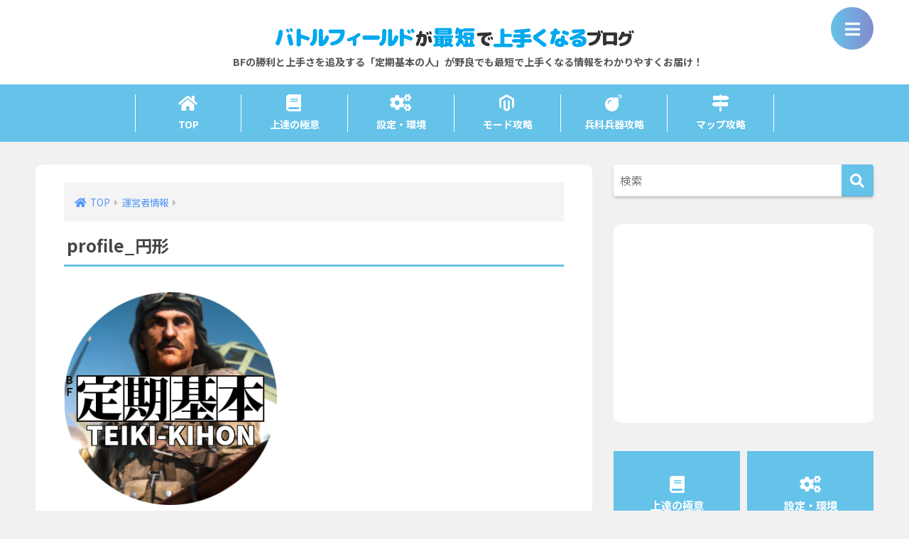

--- FILE ---
content_type: text/html; charset=UTF-8
request_url: https://battlefield-ptfo.com/profile/profile_%E5%86%86%E5%BD%A2/
body_size: 16515
content:
<!doctype html>
<html dir="ltr" lang="ja" prefix="og: https://ogp.me/ns#">
<head>
<!-- Global site tag (gtag.js) - Google Analytics -->
<script async src="https://www.googletagmanager.com/gtag/js?id=G-MEDELBLFBK"></script>
<script>
  window.dataLayer = window.dataLayer || [];
  function gtag(){dataLayer.push(arguments);}
  gtag('js', new Date());

  gtag('config', 'G-MEDELBLFBK');
  gtag('config', 'UA-185124860-1');
</script>
  <meta charset="utf-8">
  <meta http-equiv="X-UA-Compatible" content="IE=edge">
  <meta name="HandheldFriendly" content="True">
  <meta name="MobileOptimized" content="320">
  <meta name="viewport" content="width=device-width, initial-scale=1, viewport-fit=cover"/>
  <meta name="msapplication-TileColor" content="#65c2e9">
  <meta name="theme-color" content="#65c2e9">
  <link rel="pingback" href="https://battlefield-ptfo.com/xmlrpc.php">
  <title>profile_円形 | バトルフィールドが最短で上手くなるブログ</title>

		<!-- All in One SEO 4.4.9.2 - aioseo.com -->
		<meta name="robots" content="max-image-preview:large" />
		<link rel="canonical" href="https://battlefield-ptfo.com/profile/profile_%e5%86%86%e5%bd%a2/" />
		<meta name="generator" content="All in One SEO (AIOSEO) 4.4.9.2" />
		<meta property="og:locale" content="ja_JP" />
		<meta property="og:site_name" content="バトルフィールドが最短で上手くなるブログ | BFの勝利と上手さを追及する「定期基本の人」が野良でも最短で上手くなる情報をわかりやすくお届け！" />
		<meta property="og:type" content="article" />
		<meta property="og:title" content="profile_円形 | バトルフィールドが最短で上手くなるブログ" />
		<meta property="og:url" content="https://battlefield-ptfo.com/profile/profile_%e5%86%86%e5%bd%a2/" />
		<meta property="article:published_time" content="2021-06-24T05:38:46+00:00" />
		<meta property="article:modified_time" content="2021-06-24T05:38:55+00:00" />
		<meta name="twitter:card" content="summary" />
		<meta name="twitter:title" content="profile_円形 | バトルフィールドが最短で上手くなるブログ" />
		<meta name="google" content="nositelinkssearchbox" />
		<script type="application/ld+json" class="aioseo-schema">
			{"@context":"https:\/\/schema.org","@graph":[{"@type":"BreadcrumbList","@id":"https:\/\/battlefield-ptfo.com\/profile\/profile_%e5%86%86%e5%bd%a2\/#breadcrumblist","itemListElement":[{"@type":"ListItem","@id":"https:\/\/battlefield-ptfo.com\/#listItem","position":1,"name":"\u5bb6","item":"https:\/\/battlefield-ptfo.com\/","nextItem":"https:\/\/battlefield-ptfo.com\/profile\/profile_%e5%86%86%e5%bd%a2\/#listItem"},{"@type":"ListItem","@id":"https:\/\/battlefield-ptfo.com\/profile\/profile_%e5%86%86%e5%bd%a2\/#listItem","position":2,"name":"profile_\u5186\u5f62","previousItem":"https:\/\/battlefield-ptfo.com\/#listItem"}]},{"@type":"ItemPage","@id":"https:\/\/battlefield-ptfo.com\/profile\/profile_%e5%86%86%e5%bd%a2\/#itempage","url":"https:\/\/battlefield-ptfo.com\/profile\/profile_%e5%86%86%e5%bd%a2\/","name":"profile_\u5186\u5f62 | \u30d0\u30c8\u30eb\u30d5\u30a3\u30fc\u30eb\u30c9\u304c\u6700\u77ed\u3067\u4e0a\u624b\u304f\u306a\u308b\u30d6\u30ed\u30b0","inLanguage":"ja","isPartOf":{"@id":"https:\/\/battlefield-ptfo.com\/#website"},"breadcrumb":{"@id":"https:\/\/battlefield-ptfo.com\/profile\/profile_%e5%86%86%e5%bd%a2\/#breadcrumblist"},"datePublished":"2021-06-24T05:38:46+09:00","dateModified":"2021-06-24T05:38:55+09:00"},{"@type":"Person","@id":"https:\/\/battlefield-ptfo.com\/#person","name":"teiki-kihon","image":{"@type":"ImageObject","@id":"https:\/\/battlefield-ptfo.com\/profile\/profile_%e5%86%86%e5%bd%a2\/#personImage","url":"https:\/\/secure.gravatar.com\/avatar\/30156ee67166e6df4d7d2f525cd3ed0a?s=96&d=mm&r=g","width":96,"height":96,"caption":"teiki-kihon"}},{"@type":"WebSite","@id":"https:\/\/battlefield-ptfo.com\/#website","url":"https:\/\/battlefield-ptfo.com\/","name":"\u30d0\u30c8\u30eb\u30d5\u30a3\u30fc\u30eb\u30c9\u304c\u6700\u77ed\u3067\u4e0a\u624b\u304f\u306a\u308b\u30d6\u30ed\u30b0","description":"BF\u306e\u52dd\u5229\u3068\u4e0a\u624b\u3055\u3092\u8ffd\u53ca\u3059\u308b\u300c\u5b9a\u671f\u57fa\u672c\u306e\u4eba\u300d\u304c\u91ce\u826f\u3067\u3082\u6700\u77ed\u3067\u4e0a\u624b\u304f\u306a\u308b\u60c5\u5831\u3092\u308f\u304b\u308a\u3084\u3059\u304f\u304a\u5c4a\u3051\uff01","inLanguage":"ja","publisher":{"@id":"https:\/\/battlefield-ptfo.com\/#person"}}]}
		</script>
		<script type="text/javascript" >
			window.ga=window.ga||function(){(ga.q=ga.q||[]).push(arguments)};ga.l=+new Date;
			ga('create', "G-MEDELBLFBK", 'auto');
			ga('send', 'pageview');
		</script>
		<script async src="https://www.google-analytics.com/analytics.js"></script>
		<!-- All in One SEO -->

<link rel='dns-prefetch' href='//www.google.com' />
<link rel='dns-prefetch' href='//fonts.googleapis.com' />
<link rel='dns-prefetch' href='//use.fontawesome.com' />
<link rel="alternate" type="application/rss+xml" title="バトルフィールドが最短で上手くなるブログ &raquo; フィード" href="https://battlefield-ptfo.com/feed/" />
<link rel="alternate" type="application/rss+xml" title="バトルフィールドが最短で上手くなるブログ &raquo; コメントフィード" href="https://battlefield-ptfo.com/comments/feed/" />
<script type="text/javascript">
window._wpemojiSettings = {"baseUrl":"https:\/\/s.w.org\/images\/core\/emoji\/14.0.0\/72x72\/","ext":".png","svgUrl":"https:\/\/s.w.org\/images\/core\/emoji\/14.0.0\/svg\/","svgExt":".svg","source":{"concatemoji":"https:\/\/battlefield-ptfo.com\/wp-includes\/js\/wp-emoji-release.min.js?ver=6.3.7"}};
/*! This file is auto-generated */
!function(i,n){var o,s,e;function c(e){try{var t={supportTests:e,timestamp:(new Date).valueOf()};sessionStorage.setItem(o,JSON.stringify(t))}catch(e){}}function p(e,t,n){e.clearRect(0,0,e.canvas.width,e.canvas.height),e.fillText(t,0,0);var t=new Uint32Array(e.getImageData(0,0,e.canvas.width,e.canvas.height).data),r=(e.clearRect(0,0,e.canvas.width,e.canvas.height),e.fillText(n,0,0),new Uint32Array(e.getImageData(0,0,e.canvas.width,e.canvas.height).data));return t.every(function(e,t){return e===r[t]})}function u(e,t,n){switch(t){case"flag":return n(e,"\ud83c\udff3\ufe0f\u200d\u26a7\ufe0f","\ud83c\udff3\ufe0f\u200b\u26a7\ufe0f")?!1:!n(e,"\ud83c\uddfa\ud83c\uddf3","\ud83c\uddfa\u200b\ud83c\uddf3")&&!n(e,"\ud83c\udff4\udb40\udc67\udb40\udc62\udb40\udc65\udb40\udc6e\udb40\udc67\udb40\udc7f","\ud83c\udff4\u200b\udb40\udc67\u200b\udb40\udc62\u200b\udb40\udc65\u200b\udb40\udc6e\u200b\udb40\udc67\u200b\udb40\udc7f");case"emoji":return!n(e,"\ud83e\udef1\ud83c\udffb\u200d\ud83e\udef2\ud83c\udfff","\ud83e\udef1\ud83c\udffb\u200b\ud83e\udef2\ud83c\udfff")}return!1}function f(e,t,n){var r="undefined"!=typeof WorkerGlobalScope&&self instanceof WorkerGlobalScope?new OffscreenCanvas(300,150):i.createElement("canvas"),a=r.getContext("2d",{willReadFrequently:!0}),o=(a.textBaseline="top",a.font="600 32px Arial",{});return e.forEach(function(e){o[e]=t(a,e,n)}),o}function t(e){var t=i.createElement("script");t.src=e,t.defer=!0,i.head.appendChild(t)}"undefined"!=typeof Promise&&(o="wpEmojiSettingsSupports",s=["flag","emoji"],n.supports={everything:!0,everythingExceptFlag:!0},e=new Promise(function(e){i.addEventListener("DOMContentLoaded",e,{once:!0})}),new Promise(function(t){var n=function(){try{var e=JSON.parse(sessionStorage.getItem(o));if("object"==typeof e&&"number"==typeof e.timestamp&&(new Date).valueOf()<e.timestamp+604800&&"object"==typeof e.supportTests)return e.supportTests}catch(e){}return null}();if(!n){if("undefined"!=typeof Worker&&"undefined"!=typeof OffscreenCanvas&&"undefined"!=typeof URL&&URL.createObjectURL&&"undefined"!=typeof Blob)try{var e="postMessage("+f.toString()+"("+[JSON.stringify(s),u.toString(),p.toString()].join(",")+"));",r=new Blob([e],{type:"text/javascript"}),a=new Worker(URL.createObjectURL(r),{name:"wpTestEmojiSupports"});return void(a.onmessage=function(e){c(n=e.data),a.terminate(),t(n)})}catch(e){}c(n=f(s,u,p))}t(n)}).then(function(e){for(var t in e)n.supports[t]=e[t],n.supports.everything=n.supports.everything&&n.supports[t],"flag"!==t&&(n.supports.everythingExceptFlag=n.supports.everythingExceptFlag&&n.supports[t]);n.supports.everythingExceptFlag=n.supports.everythingExceptFlag&&!n.supports.flag,n.DOMReady=!1,n.readyCallback=function(){n.DOMReady=!0}}).then(function(){return e}).then(function(){var e;n.supports.everything||(n.readyCallback(),(e=n.source||{}).concatemoji?t(e.concatemoji):e.wpemoji&&e.twemoji&&(t(e.twemoji),t(e.wpemoji)))}))}((window,document),window._wpemojiSettings);
</script>
<style type="text/css">
img.wp-smiley,
img.emoji {
	display: inline !important;
	border: none !important;
	box-shadow: none !important;
	height: 1em !important;
	width: 1em !important;
	margin: 0 0.07em !important;
	vertical-align: -0.1em !important;
	background: none !important;
	padding: 0 !important;
}
</style>
	<link rel='stylesheet' id='sng-stylesheet-css' href='https://battlefield-ptfo.com/wp-content/themes/sango-theme/style.css?ver2_19_6' type='text/css' media='all' />
<link rel='stylesheet' id='sng-option-css' href='https://battlefield-ptfo.com/wp-content/themes/sango-theme/entry-option.css?ver2_19_6' type='text/css' media='all' />
<link rel='stylesheet' id='sng-googlefonts-css' href='https://fonts.googleapis.com/css?family=Quicksand%3A500%2C700%7CNoto+Sans+JP%3A400%2C700&#038;display=swap' type='text/css' media='all' />
<link rel='stylesheet' id='sng-fontawesome-css' href='https://use.fontawesome.com/releases/v5.11.2/css/all.css' type='text/css' media='all' />
<link rel='stylesheet' id='sango_theme_gutenberg-style-css' href='https://battlefield-ptfo.com/wp-content/plugins/sango-theme-gutenberg/dist/build/style-blocks.css?version=1.69.14' type='text/css' media='all' />
<style id='sango_theme_gutenberg-style-inline-css' type='text/css'>
.is-style-sango-list-main-color li:before { background-color: #65c2e9; }.is-style-sango-list-accent-color li:before { background-color: #ffb36b; }.sgb-label-main-c { background-color: #65c2e9; }.sgb-label-accent-c { background-color: #ffb36b; }
</style>
<style id='classic-theme-styles-inline-css' type='text/css'>
/*! This file is auto-generated */
.wp-block-button__link{color:#fff;background-color:#32373c;border-radius:9999px;box-shadow:none;text-decoration:none;padding:calc(.667em + 2px) calc(1.333em + 2px);font-size:1.125em}.wp-block-file__button{background:#32373c;color:#fff;text-decoration:none}
</style>
<style id='global-styles-inline-css' type='text/css'>
body{--wp--preset--color--black: #000000;--wp--preset--color--cyan-bluish-gray: #abb8c3;--wp--preset--color--white: #ffffff;--wp--preset--color--pale-pink: #f78da7;--wp--preset--color--vivid-red: #cf2e2e;--wp--preset--color--luminous-vivid-orange: #ff6900;--wp--preset--color--luminous-vivid-amber: #fcb900;--wp--preset--color--light-green-cyan: #7bdcb5;--wp--preset--color--vivid-green-cyan: #00d084;--wp--preset--color--pale-cyan-blue: #8ed1fc;--wp--preset--color--vivid-cyan-blue: #0693e3;--wp--preset--color--vivid-purple: #9b51e0;--wp--preset--color--sango-main: #65c2e9;--wp--preset--color--sango-pastel: #c8e4ff;--wp--preset--color--sango-accent: #ffb36b;--wp--preset--color--sango-black: #333;--wp--preset--color--sango-gray: gray;--wp--preset--color--sango-silver: whitesmoke;--wp--preset--gradient--vivid-cyan-blue-to-vivid-purple: linear-gradient(135deg,rgba(6,147,227,1) 0%,rgb(155,81,224) 100%);--wp--preset--gradient--light-green-cyan-to-vivid-green-cyan: linear-gradient(135deg,rgb(122,220,180) 0%,rgb(0,208,130) 100%);--wp--preset--gradient--luminous-vivid-amber-to-luminous-vivid-orange: linear-gradient(135deg,rgba(252,185,0,1) 0%,rgba(255,105,0,1) 100%);--wp--preset--gradient--luminous-vivid-orange-to-vivid-red: linear-gradient(135deg,rgba(255,105,0,1) 0%,rgb(207,46,46) 100%);--wp--preset--gradient--very-light-gray-to-cyan-bluish-gray: linear-gradient(135deg,rgb(238,238,238) 0%,rgb(169,184,195) 100%);--wp--preset--gradient--cool-to-warm-spectrum: linear-gradient(135deg,rgb(74,234,220) 0%,rgb(151,120,209) 20%,rgb(207,42,186) 40%,rgb(238,44,130) 60%,rgb(251,105,98) 80%,rgb(254,248,76) 100%);--wp--preset--gradient--blush-light-purple: linear-gradient(135deg,rgb(255,206,236) 0%,rgb(152,150,240) 100%);--wp--preset--gradient--blush-bordeaux: linear-gradient(135deg,rgb(254,205,165) 0%,rgb(254,45,45) 50%,rgb(107,0,62) 100%);--wp--preset--gradient--luminous-dusk: linear-gradient(135deg,rgb(255,203,112) 0%,rgb(199,81,192) 50%,rgb(65,88,208) 100%);--wp--preset--gradient--pale-ocean: linear-gradient(135deg,rgb(255,245,203) 0%,rgb(182,227,212) 50%,rgb(51,167,181) 100%);--wp--preset--gradient--electric-grass: linear-gradient(135deg,rgb(202,248,128) 0%,rgb(113,206,126) 100%);--wp--preset--gradient--midnight: linear-gradient(135deg,rgb(2,3,129) 0%,rgb(40,116,252) 100%);--wp--preset--font-size--small: 13px;--wp--preset--font-size--medium: 20px;--wp--preset--font-size--large: 36px;--wp--preset--font-size--x-large: 42px;--wp--preset--spacing--20: 0.44rem;--wp--preset--spacing--30: 0.67rem;--wp--preset--spacing--40: 1rem;--wp--preset--spacing--50: 1.5rem;--wp--preset--spacing--60: 2.25rem;--wp--preset--spacing--70: 3.38rem;--wp--preset--spacing--80: 5.06rem;--wp--preset--shadow--natural: 6px 6px 9px rgba(0, 0, 0, 0.2);--wp--preset--shadow--deep: 12px 12px 50px rgba(0, 0, 0, 0.4);--wp--preset--shadow--sharp: 6px 6px 0px rgba(0, 0, 0, 0.2);--wp--preset--shadow--outlined: 6px 6px 0px -3px rgba(255, 255, 255, 1), 6px 6px rgba(0, 0, 0, 1);--wp--preset--shadow--crisp: 6px 6px 0px rgba(0, 0, 0, 1);}:where(.is-layout-flex){gap: 0.5em;}:where(.is-layout-grid){gap: 0.5em;}body .is-layout-flow > .alignleft{float: left;margin-inline-start: 0;margin-inline-end: 2em;}body .is-layout-flow > .alignright{float: right;margin-inline-start: 2em;margin-inline-end: 0;}body .is-layout-flow > .aligncenter{margin-left: auto !important;margin-right: auto !important;}body .is-layout-constrained > .alignleft{float: left;margin-inline-start: 0;margin-inline-end: 2em;}body .is-layout-constrained > .alignright{float: right;margin-inline-start: 2em;margin-inline-end: 0;}body .is-layout-constrained > .aligncenter{margin-left: auto !important;margin-right: auto !important;}body .is-layout-constrained > :where(:not(.alignleft):not(.alignright):not(.alignfull)){max-width: var(--wp--style--global--content-size);margin-left: auto !important;margin-right: auto !important;}body .is-layout-constrained > .alignwide{max-width: var(--wp--style--global--wide-size);}body .is-layout-flex{display: flex;}body .is-layout-flex{flex-wrap: wrap;align-items: center;}body .is-layout-flex > *{margin: 0;}body .is-layout-grid{display: grid;}body .is-layout-grid > *{margin: 0;}:where(.wp-block-columns.is-layout-flex){gap: 2em;}:where(.wp-block-columns.is-layout-grid){gap: 2em;}:where(.wp-block-post-template.is-layout-flex){gap: 1.25em;}:where(.wp-block-post-template.is-layout-grid){gap: 1.25em;}.has-black-color{color: var(--wp--preset--color--black) !important;}.has-cyan-bluish-gray-color{color: var(--wp--preset--color--cyan-bluish-gray) !important;}.has-white-color{color: var(--wp--preset--color--white) !important;}.has-pale-pink-color{color: var(--wp--preset--color--pale-pink) !important;}.has-vivid-red-color{color: var(--wp--preset--color--vivid-red) !important;}.has-luminous-vivid-orange-color{color: var(--wp--preset--color--luminous-vivid-orange) !important;}.has-luminous-vivid-amber-color{color: var(--wp--preset--color--luminous-vivid-amber) !important;}.has-light-green-cyan-color{color: var(--wp--preset--color--light-green-cyan) !important;}.has-vivid-green-cyan-color{color: var(--wp--preset--color--vivid-green-cyan) !important;}.has-pale-cyan-blue-color{color: var(--wp--preset--color--pale-cyan-blue) !important;}.has-vivid-cyan-blue-color{color: var(--wp--preset--color--vivid-cyan-blue) !important;}.has-vivid-purple-color{color: var(--wp--preset--color--vivid-purple) !important;}.has-black-background-color{background-color: var(--wp--preset--color--black) !important;}.has-cyan-bluish-gray-background-color{background-color: var(--wp--preset--color--cyan-bluish-gray) !important;}.has-white-background-color{background-color: var(--wp--preset--color--white) !important;}.has-pale-pink-background-color{background-color: var(--wp--preset--color--pale-pink) !important;}.has-vivid-red-background-color{background-color: var(--wp--preset--color--vivid-red) !important;}.has-luminous-vivid-orange-background-color{background-color: var(--wp--preset--color--luminous-vivid-orange) !important;}.has-luminous-vivid-amber-background-color{background-color: var(--wp--preset--color--luminous-vivid-amber) !important;}.has-light-green-cyan-background-color{background-color: var(--wp--preset--color--light-green-cyan) !important;}.has-vivid-green-cyan-background-color{background-color: var(--wp--preset--color--vivid-green-cyan) !important;}.has-pale-cyan-blue-background-color{background-color: var(--wp--preset--color--pale-cyan-blue) !important;}.has-vivid-cyan-blue-background-color{background-color: var(--wp--preset--color--vivid-cyan-blue) !important;}.has-vivid-purple-background-color{background-color: var(--wp--preset--color--vivid-purple) !important;}.has-black-border-color{border-color: var(--wp--preset--color--black) !important;}.has-cyan-bluish-gray-border-color{border-color: var(--wp--preset--color--cyan-bluish-gray) !important;}.has-white-border-color{border-color: var(--wp--preset--color--white) !important;}.has-pale-pink-border-color{border-color: var(--wp--preset--color--pale-pink) !important;}.has-vivid-red-border-color{border-color: var(--wp--preset--color--vivid-red) !important;}.has-luminous-vivid-orange-border-color{border-color: var(--wp--preset--color--luminous-vivid-orange) !important;}.has-luminous-vivid-amber-border-color{border-color: var(--wp--preset--color--luminous-vivid-amber) !important;}.has-light-green-cyan-border-color{border-color: var(--wp--preset--color--light-green-cyan) !important;}.has-vivid-green-cyan-border-color{border-color: var(--wp--preset--color--vivid-green-cyan) !important;}.has-pale-cyan-blue-border-color{border-color: var(--wp--preset--color--pale-cyan-blue) !important;}.has-vivid-cyan-blue-border-color{border-color: var(--wp--preset--color--vivid-cyan-blue) !important;}.has-vivid-purple-border-color{border-color: var(--wp--preset--color--vivid-purple) !important;}.has-vivid-cyan-blue-to-vivid-purple-gradient-background{background: var(--wp--preset--gradient--vivid-cyan-blue-to-vivid-purple) !important;}.has-light-green-cyan-to-vivid-green-cyan-gradient-background{background: var(--wp--preset--gradient--light-green-cyan-to-vivid-green-cyan) !important;}.has-luminous-vivid-amber-to-luminous-vivid-orange-gradient-background{background: var(--wp--preset--gradient--luminous-vivid-amber-to-luminous-vivid-orange) !important;}.has-luminous-vivid-orange-to-vivid-red-gradient-background{background: var(--wp--preset--gradient--luminous-vivid-orange-to-vivid-red) !important;}.has-very-light-gray-to-cyan-bluish-gray-gradient-background{background: var(--wp--preset--gradient--very-light-gray-to-cyan-bluish-gray) !important;}.has-cool-to-warm-spectrum-gradient-background{background: var(--wp--preset--gradient--cool-to-warm-spectrum) !important;}.has-blush-light-purple-gradient-background{background: var(--wp--preset--gradient--blush-light-purple) !important;}.has-blush-bordeaux-gradient-background{background: var(--wp--preset--gradient--blush-bordeaux) !important;}.has-luminous-dusk-gradient-background{background: var(--wp--preset--gradient--luminous-dusk) !important;}.has-pale-ocean-gradient-background{background: var(--wp--preset--gradient--pale-ocean) !important;}.has-electric-grass-gradient-background{background: var(--wp--preset--gradient--electric-grass) !important;}.has-midnight-gradient-background{background: var(--wp--preset--gradient--midnight) !important;}.has-small-font-size{font-size: var(--wp--preset--font-size--small) !important;}.has-medium-font-size{font-size: var(--wp--preset--font-size--medium) !important;}.has-large-font-size{font-size: var(--wp--preset--font-size--large) !important;}.has-x-large-font-size{font-size: var(--wp--preset--font-size--x-large) !important;}
.wp-block-navigation a:where(:not(.wp-element-button)){color: inherit;}
:where(.wp-block-post-template.is-layout-flex){gap: 1.25em;}:where(.wp-block-post-template.is-layout-grid){gap: 1.25em;}
:where(.wp-block-columns.is-layout-flex){gap: 2em;}:where(.wp-block-columns.is-layout-grid){gap: 2em;}
.wp-block-pullquote{font-size: 1.5em;line-height: 1.6;}
</style>
<link rel='stylesheet' id='contact-form-7-css' href='https://battlefield-ptfo.com/wp-content/plugins/contact-form-7/includes/css/styles.css' type='text/css' media='all' />
<link rel='stylesheet' id='wpdm-font-awesome-css' href='https://battlefield-ptfo.com/wp-content/plugins/download-manager/assets/fontawesome/css/all.min.css' type='text/css' media='all' />
<link rel='stylesheet' id='wpdm-frontend-css-css' href='https://battlefield-ptfo.com/wp-content/plugins/download-manager/assets/bootstrap/css/bootstrap.min.css' type='text/css' media='all' />
<link rel='stylesheet' id='wpdm-front-css' href='https://battlefield-ptfo.com/wp-content/plugins/download-manager/assets/css/front.css' type='text/css' media='all' />
<link rel='stylesheet' id='child-style-css' href='https://battlefield-ptfo.com/wp-content/themes/sango-theme-child/style.css' type='text/css' media='all' />
<link rel='stylesheet' id='tablepress-default-css' href='https://battlefield-ptfo.com/wp-content/tablepress-combined.min.css' type='text/css' media='all' />
<!--n2css--><script type='text/javascript' src='https://battlefield-ptfo.com/wp-includes/js/jquery/jquery.min.js?ver=3.7.0' id='jquery-core-js'></script>
<script type='text/javascript' src='https://battlefield-ptfo.com/wp-includes/js/jquery/jquery-migrate.min.js?ver=3.4.1' id='jquery-migrate-js'></script>
<script type='text/javascript' src='https://battlefield-ptfo.com/wp-content/plugins/download-manager/assets/bootstrap/js/popper.min.js' id='wpdm-poper-js'></script>
<script type='text/javascript' src='https://battlefield-ptfo.com/wp-content/plugins/download-manager/assets/bootstrap/js/bootstrap.min.js' id='wpdm-frontend-js-js'></script>
<script type='text/javascript' id='wpdm-frontjs-js-extra'>
/* <![CDATA[ */
var wpdm_url = {"home":"https:\/\/battlefield-ptfo.com\/","site":"https:\/\/battlefield-ptfo.com\/","ajax":"https:\/\/battlefield-ptfo.com\/wp-admin\/admin-ajax.php"};
var wpdm_js = {"spinner":"<i class=\"fas fa-sun fa-spin\"><\/i>","client_id":"b1b600454763c9beedf74e86d9c34773"};
var wpdm_strings = {"pass_var":"Password Verified!","pass_var_q":"Please click following button to start download.","start_dl":"Start Download"};
/* ]]> */
</script>
<script type='text/javascript' src='https://battlefield-ptfo.com/wp-content/plugins/download-manager/assets/js/front.js' id='wpdm-frontjs-js'></script>
<link rel="https://api.w.org/" href="https://battlefield-ptfo.com/wp-json/" /><link rel="alternate" type="application/json" href="https://battlefield-ptfo.com/wp-json/wp/v2/media/1063" /><link rel="EditURI" type="application/rsd+xml" title="RSD" href="https://battlefield-ptfo.com/xmlrpc.php?rsd" />
<link rel='shortlink' href='https://battlefield-ptfo.com/?p=1063' />
<link rel="alternate" type="application/json+oembed" href="https://battlefield-ptfo.com/wp-json/oembed/1.0/embed?url=https%3A%2F%2Fbattlefield-ptfo.com%2Fprofile%2Fprofile_%25e5%2586%2586%25e5%25bd%25a2%2F" />
<link rel="alternate" type="text/xml+oembed" href="https://battlefield-ptfo.com/wp-json/oembed/1.0/embed?url=https%3A%2F%2Fbattlefield-ptfo.com%2Fprofile%2Fprofile_%25e5%2586%2586%25e5%25bd%25a2%2F&#038;format=xml" />
<meta name="robots" content="noindex,nofollow" /><meta property="og:title" content="profile_円形" />
<meta property="og:description" content="" />
<meta property="og:type" content="article" />
<meta property="og:url" content="https://battlefield-ptfo.com/profile/profile_%e5%86%86%e5%bd%a2/" />
<meta property="og:image" content="https://battlefield-ptfo.com/wp-content/uploads/2021/07/184cf459a05b00341f7422aa7abb938e.png" />
<meta name="thumbnail" content="https://battlefield-ptfo.com/wp-content/uploads/2021/07/184cf459a05b00341f7422aa7abb938e.png" />
<meta property="og:site_name" content="バトルフィールドが最短で上手くなるブログ" />
<meta name="twitter:card" content="summary_large_image" />
<!-- gtag.js -->
<script async src="https://www.googletagmanager.com/gtag/js?id=G-MEDELBLFBK"></script>
<script>
  window.dataLayer = window.dataLayer || [];
  function gtag(){dataLayer.push(arguments);}
  gtag('js', new Date());
  gtag('config', 'G-MEDELBLFBK');
</script>
<style type="text/css" id="custom-background-css">
body.custom-background { background-color: #f1f1f1; }
</style>
	<style type="text/css">.wpcf7 .grecaptcha-badge{
margin-top:50px;	
}</style><link rel="icon" href="https://battlefield-ptfo.com/wp-content/uploads/2021/05/cropped-09e206f5750b6541346a7f1bf563bbe7-15-32x32.png" sizes="32x32" />
<link rel="icon" href="https://battlefield-ptfo.com/wp-content/uploads/2021/05/cropped-09e206f5750b6541346a7f1bf563bbe7-15-192x192.png" sizes="192x192" />
<link rel="apple-touch-icon" href="https://battlefield-ptfo.com/wp-content/uploads/2021/05/cropped-09e206f5750b6541346a7f1bf563bbe7-15-180x180.png" />
<meta name="msapplication-TileImage" content="https://battlefield-ptfo.com/wp-content/uploads/2021/05/cropped-09e206f5750b6541346a7f1bf563bbe7-15-270x270.png" />
		<style type="text/css" id="wp-custom-css">
			
		</style>
		<style> a{color:#4f96f6}.main-c, .has-sango-main-color{color:#65c2e9}.main-bc, .has-sango-main-background-color{background-color:#65c2e9}.main-bdr, #inner-content .main-bdr{border-color:#65c2e9}.pastel-c, .has-sango-pastel-color{color:#c8e4ff}.pastel-bc, .has-sango-pastel-background-color, #inner-content .pastel-bc{background-color:#c8e4ff}.accent-c, .has-sango-accent-color{color:#ffb36b}.accent-bc, .has-sango-accent-background-color{background-color:#ffb36b}.header, #footer-menu, .drawer__title{background-color:#ffffff}#logo a{color:#555555}.desktop-nav li a , .mobile-nav li a, #footer-menu a, #drawer__open, .header-search__open, .copyright, .drawer__title{color:#FFF}.drawer__title .close span, .drawer__title .close span:before{background:#FFF}.desktop-nav li:after{background:#FFF}.mobile-nav .current-menu-item{border-bottom-color:#FFF}.widgettitle, .sidebar .wp-block-group h2, .drawer .wp-block-group h2{color:#555555;background-color:#ffffff}.footer, .footer-block{background-color:#e0e4eb}.footer-block, .footer, .footer a, .footer .widget ul li a{color:#3c3c3c}#toc_container .toc_title, .entry-content .ez-toc-title-container, #footer_menu .raised, .pagination a, .pagination span, #reply-title:before, .entry-content blockquote:before, .main-c-before li:before, .main-c-b:before{color:#65c2e9}.searchform__submit, .footer-block .wp-block-search .wp-block-search__button, .sidebar .wp-block-search .wp-block-search__button, .footer .wp-block-search .wp-block-search__button, .drawer .wp-block-search .wp-block-search__button, #toc_container .toc_title:before, .ez-toc-title-container:before, .cat-name, .pre_tag > span, .pagination .current, .post-page-numbers.current, #submit, .withtag_list > span, .main-bc-before li:before{background-color:#65c2e9}#toc_container, #ez-toc-container, .entry-content h3, .li-mainbdr ul, .li-mainbdr ol{border-color:#65c2e9}.search-title i, .acc-bc-before li:before{background:#ffb36b}.li-accentbdr ul, .li-accentbdr ol{border-color:#ffb36b}.pagination a:hover, .li-pastelbc ul, .li-pastelbc ol{background:#c8e4ff}body{font-size:100%}@media only screen and (min-width:481px){body{font-size:100%}}@media only screen and (min-width:1030px){body{font-size:100%}}.totop{background:#5ba9f7}.header-info a{color:#FFF;background:linear-gradient(95deg, #738bff, #738bff)}.fixed-menu ul{background:#FFF}.fixed-menu a{color:#a2a7ab}.fixed-menu .current-menu-item a, .fixed-menu ul li a.active{color:#6bb6ff}.post-tab{background:#65c2e9}.post-tab > div{color:#ffffff}.post-tab > div.tab-active{background:linear-gradient(45deg, #65c2e9, #65c2e9)}body{font-family:"Noto Sans JP","Helvetica", "Arial", "Hiragino Kaku Gothic ProN", "Hiragino Sans", YuGothic, "Yu Gothic", "メイリオ", Meiryo, sans-serif;}.dfont{font-family:"Quicksand","Noto Sans JP","Helvetica", "Arial", "Hiragino Kaku Gothic ProN", "Hiragino Sans", YuGothic, "Yu Gothic", "メイリオ", Meiryo, sans-serif;}.body_bc{background-color:f1f1f1}</style><meta name="generator" content="WordPress Download Manager 3.2.81" />
                <style>
        /* WPDM Link Template Styles */        </style>
                <style>

            :root {
                --color-primary: #4a8eff;
                --color-primary-rgb: 74, 142, 255;
                --color-primary-hover: #5998ff;
                --color-primary-active: #3281ff;
                --color-secondary: #6c757d;
                --color-secondary-rgb: 108, 117, 125;
                --color-secondary-hover: #6c757d;
                --color-secondary-active: #6c757d;
                --color-success: #018e11;
                --color-success-rgb: 1, 142, 17;
                --color-success-hover: #0aad01;
                --color-success-active: #0c8c01;
                --color-info: #2CA8FF;
                --color-info-rgb: 44, 168, 255;
                --color-info-hover: #2CA8FF;
                --color-info-active: #2CA8FF;
                --color-warning: #FFB236;
                --color-warning-rgb: 255, 178, 54;
                --color-warning-hover: #FFB236;
                --color-warning-active: #FFB236;
                --color-danger: #ff5062;
                --color-danger-rgb: 255, 80, 98;
                --color-danger-hover: #ff5062;
                --color-danger-active: #ff5062;
                --color-green: #30b570;
                --color-blue: #0073ff;
                --color-purple: #8557D3;
                --color-red: #ff5062;
                --color-muted: rgba(69, 89, 122, 0.6);
                --wpdm-font: "Rubik", -apple-system, BlinkMacSystemFont, "Segoe UI", Roboto, Helvetica, Arial, sans-serif, "Apple Color Emoji", "Segoe UI Emoji", "Segoe UI Symbol";
            }

            .wpdm-download-link.btn.btn-primary {
                border-radius: 4px;
            }


        </style>
        <link rel="stylesheet" id="wp-block-library-css" href="https://www.battlefield-ptfo.com/wp-includes/css/dist/block-library/style.min.css" type="text/css" media="all">
<link rel="dns-prefetch" href="//fonts.googleapis.com">
<link rel="dns-prefetch" href="//use.fontawesome.com">
<link rel="dns-prefetch" href="//s.w.org">
<link rel="stylesheet" id="sng-googlefonts-css" href="https://fonts.googleapis.com/css?family=Quicksand%3A500%2C700%7CNoto+Sans+JP%3A400%2C700&display=swap" type="text/css" media="all">
<link rel="stylesheet" id="sng-fontawesome-css" href="https://use.fontawesome.com/releases/v5.11.2/css/all.css" type="text/css" media="all"><style id="sango_theme_gutenberg-style-inline-css" type="text/css">
.is-style-sango-list-main-color li:before { background-color: #65c2e9; }.is-style-sango-list-accent-color li:before { background-color: #ffb36b; }.sgb-label-main-c { background-color: #65c2e9; }.sgb-label-accent-c { background-color: #ffb36b; }
</style>
<link rel="stylesheet" href="https://use.fontawesome.com/releases/v5.15.4/css/all.css" integrity="sha384-DyZ88mC6Up2uqS4h/KRgHuoeGwBcD4Ng9SiP4dIRy0EXTlnuz47vAwmeGwVChigm" crossorigin="anonymous">
<link rel="stylesheet" id="font-awesome-official-v4shim-css" href="https://use.fontawesome.com/releases/v5.14.0/css/v4-shims.css" type="text/css" media="all" integrity="sha384-DyZ88mC6Up2uqS4h/KRgHuoeGwBcD4Ng9SiP4dIRy0EXTlnuz47vAwmeGwVChigm" crossorigin="anonymous">
<style id="font-awesome-official-v4shim-inline-css" type="text/css">
@font-face {
font-family: "FontAwesome";
src: url("https://use.fontawesome.com/releases/v5.14.0/webfonts/fa-brands-400.eot"),
		url("https://use.fontawesome.com/releases/v5.14.0/webfonts/fa-brands-400.eot?#iefix") format("embedded-opentype"),
		url("https://use.fontawesome.com/releases/v5.14.0/webfonts/fa-brands-400.woff2") format("woff2"),
		url("https://use.fontawesome.com/releases/v5.14.0/webfonts/fa-brands-400.woff") format("woff"),
		url("https://use.fontawesome.com/releases/v5.14.0/webfonts/fa-brands-400.ttf") format("truetype"),
		url("https://use.fontawesome.com/releases/v5.14.0/webfonts/fa-brands-400.svg#fontawesome") format("svg");
}

@font-face {
font-family: "FontAwesome";
src: url("https://use.fontawesome.com/releases/v5.14.0/webfonts/fa-solid-900.eot"),
		url("https://use.fontawesome.com/releases/v5.14.0/webfonts/fa-solid-900.eot?#iefix") format("embedded-opentype"),
		url("https://use.fontawesome.com/releases/v5.14.0/webfonts/fa-solid-900.woff2") format("woff2"),
		url("https://use.fontawesome.com/releases/v5.14.0/webfonts/fa-solid-900.woff") format("woff"),
		url("https://use.fontawesome.com/releases/v5.14.0/webfonts/fa-solid-900.ttf") format("truetype"),
		url("https://use.fontawesome.com/releases/v5.14.0/webfonts/fa-solid-900.svg#fontawesome") format("svg");
}

@font-face {
font-family: "FontAwesome";
src: url("https://use.fontawesome.com/releases/v5.14.0/webfonts/fa-regular-400.eot"),
		url("https://use.fontawesome.com/releases/v5.14.0/webfonts/fa-regular-400.eot?#iefix") format("embedded-opentype"),
		url("https://use.fontawesome.com/releases/v5.14.0/webfonts/fa-regular-400.woff2") format("woff2"),
		url("https://use.fontawesome.com/releases/v5.14.0/webfonts/fa-regular-400.woff") format("woff"),
		url("https://use.fontawesome.com/releases/v5.14.0/webfonts/fa-regular-400.ttf") format("truetype"),
		url("https://use.fontawesome.com/releases/v5.14.0/webfonts/fa-regular-400.svg#fontawesome") format("svg");
unicode-range: U+F004-F005,U+F007,U+F017,U+F022,U+F024,U+F02E,U+F03E,U+F044,U+F057-F059,U+F06E,U+F070,U+F075,U+F07B-F07C,U+F080,U+F086,U+F089,U+F094,U+F09D,U+F0A0,U+F0A4-F0A7,U+F0C5,U+F0C7-F0C8,U+F0E0,U+F0EB,U+F0F3,U+F0F8,U+F0FE,U+F111,U+F118-F11A,U+F11C,U+F133,U+F144,U+F146,U+F14A,U+F14D-F14E,U+F150-F152,U+F15B-F15C,U+F164-F165,U+F185-F186,U+F191-F192,U+F1AD,U+F1C1-F1C9,U+F1CD,U+F1D8,U+F1E3,U+F1EA,U+F1F6,U+F1F9,U+F20A,U+F247-F249,U+F24D,U+F254-F25B,U+F25D,U+F267,U+F271-F274,U+F279,U+F28B,U+F28D,U+F2B5-F2B6,U+F2B9,U+F2BB,U+F2BD,U+F2C1-F2C2,U+F2D0,U+F2D2,U+F2DC,U+F2ED,U+F328,U+F358-F35B,U+F3A5,U+F3D1,U+F410,U+F4AD;
}
</style>
<link rel="stylesheet" href="https://cdnjs.cloudflare.com/ajax/libs/font-awesome-animation/0.0.10/font-awesome-animation.css" type="text/css" media="all" />
<script async src="https://pagead2.googlesyndication.com/pagead/js/adsbygoogle.js?client=ca-pub-1496700152689266"
     crossorigin="anonymous"></script>
</head>
<body class="attachment attachment-template-default attachmentid-1063 attachment-png custom-background fa5">
  <div id="container">
    <header class="header header--center">
<div id="drawer" class="drawer drawer--top">
    <input type="checkbox" id="drawer__input" class="drawer-unshown"><label id="drawer__open" class="drawer__open" for="drawer__input"><i class="fas fa-bars"></i></label>
    <label id="drawer__close-cover" class="drawer-unshown" for="drawer__input"></label>
    <div id="drawer__content" class="drawer__content">
      <label class="close" for="drawer__input"><i class="fas fa-times"></i></label>
      <div id="nav_menu-6" class="widget widget_nav_menu"><div class="menu-%e3%83%8f%e3%83%b3%e3%83%90%e3%83%bc%e3%82%ac%e3%83%bc%e3%83%a1%e3%83%8b%e3%83%a5%e3%83%bc-container"><ul id="menu-%e3%83%8f%e3%83%b3%e3%83%90%e3%83%bc%e3%82%ac%e3%83%bc%e3%83%a1%e3%83%8b%e3%83%a5%e3%83%bc" class="menu"><li id="menu-item-15128" class="menu-item menu-item-type-post_type menu-item-object-page menu-item-15128"><a href="https://battlefield-ptfo.com/profile/">運営者情報（コンセプト、プレー動画、戦績あり）</a></li>
<li id="menu-item-15129" class="grad-btn menu-item menu-item-type-post_type menu-item-object-page menu-item-15129"><a href="https://battlefield-ptfo.com/contact/">お問い合わせ</a></li>
</ul></div></div>    </div>
  </div>
            <div id="inner-header" class="wrap cf">
    <div id="logo" class="header-logo h1 dfont">
    <a href="https://battlefield-ptfo.com" class="header-logo__link">
              <img src="https://battlefield-ptfo.com/wp-content/uploads/2021/09/logo.png" alt="バトルフィールドが最短で上手くなるブログ" width="996" height="59" class="header-logo__img">
                </a>
  </div>
  <div class="header-search">
      <label class="header-search__open" for="header-search-input"><i class="fas fa-search" aria-hidden="true"></i></label>
    <input type="checkbox" class="header-search__input" id="header-search-input" onclick="document.querySelector('.header-search__modal .searchform__input').focus()">
  <label class="header-search__close" for="header-search-input"></label>
  <div class="header-search__modal">
    <form role="search" method="get" class="searchform" action="https://battlefield-ptfo.com/">
  <div>
    <input type="search" class="searchform__input" name="s" value="" placeholder="検索" />
    <button type="submit" class="searchform__submit" aria-label="検索"><i class="fas fa-search" aria-hidden="true"></i></button>
  </div>
</form>  </div>
</div>  </div>
      <p class="header-desc">BFの勝利と上手さを追及する「定期基本の人」が野良でも最短で上手くなる情報をわかりやすくお届け！</p>
  <nav class="desktop-nav clearfix"><ul id="menu-メニュー" class="menu"><li id="menu-item-14" class="menu-item menu-item-type-post_type menu-item-object-page menu-item-home menu-item-14"><a href="https://battlefield-ptfo.com/"><i class="fas fa-home"></i>TOP</a></li>
<li id="menu-item-51" class="menu-item menu-item-type-taxonomy menu-item-object-category current-post-ancestor current-menu-parent current-post-parent menu-item-51"><a href="https://battlefield-ptfo.com/category/secret/"><i class="fas fa-book"></i>上達の極意</a></li>
<li id="menu-item-53" class="menu-item menu-item-type-taxonomy menu-item-object-category menu-item-53"><a href="https://battlefield-ptfo.com/category/setting/"><i class="fas fa-cogs"></i>設定・環境</a></li>
<li id="menu-item-52" class="menu-item menu-item-type-taxonomy menu-item-object-category menu-item-52"><a href="https://battlefield-ptfo.com/category/gamemode-hack/"><i class="fab fa-magento"></i>モード攻略</a></li>
<li id="menu-item-55" class="menu-item menu-item-type-taxonomy menu-item-object-post_tag menu-item-55"><a href="https://battlefield-ptfo.com/category/military-hack/"><i class="fas fa-bomb"></i>兵科兵器攻略</a></li>
<li id="menu-item-50" class="menu-item menu-item-type-taxonomy menu-item-object-category menu-item-50"><a href="https://battlefield-ptfo.com/category/map-hack/"><i class="fas fa-map-signs"></i>マップ攻略</a></li>
</ul></nav>
<nav class="mobile-nav"><ul id="menu-メニュー-1" class="menu"><li class="menu-item menu-item-type-post_type menu-item-object-page menu-item-home menu-item-14"><a href="https://battlefield-ptfo.com/"><i class="fas fa-home"></i>TOP</a></li>
<li class="menu-item menu-item-type-taxonomy menu-item-object-category current-post-ancestor current-menu-parent current-post-parent menu-item-51"><a href="https://battlefield-ptfo.com/category/secret/"><i class="fas fa-book"></i>上達の極意</a></li>
<li class="menu-item menu-item-type-taxonomy menu-item-object-category menu-item-53"><a href="https://battlefield-ptfo.com/category/setting/"><i class="fas fa-cogs"></i>設定・環境</a></li>
<li class="menu-item menu-item-type-taxonomy menu-item-object-category menu-item-52"><a href="https://battlefield-ptfo.com/category/gamemode-hack/"><i class="fab fa-magento"></i>モード攻略</a></li>
<li class="menu-item menu-item-type-taxonomy menu-item-object-post_tag menu-item-55"><a href="https://battlefield-ptfo.com/category/military-hack/"><i class="fas fa-bomb"></i>兵科兵器攻略</a></li>
<li class="menu-item menu-item-type-taxonomy menu-item-object-category menu-item-50"><a href="https://battlefield-ptfo.com/category/map-hack/"><i class="fas fa-map-signs"></i>マップ攻略</a></li>
</ul></nav>
    </header>
      <div id="content">
    <div id="inner-content" class="wrap cf">
      <main id="main" class="m-all t-2of3 d-5of7 cf">
                  <article id="entry" class="cf post-1063 attachment type-attachment status-inherit nothumb">
            <header class="article-header entry-header page-header">
                              <nav id="breadcrumb" class="breadcrumb"><ul itemscope itemtype="http://schema.org/BreadcrumbList"><li itemprop="itemListElement" itemscope itemtype="http://schema.org/ListItem"><a href="https://battlefield-ptfo.com" itemprop="item"><span itemprop="name">TOP</span></a><meta itemprop="position" content="1" /></li><li itemprop="itemListElement" itemscope itemtype="http://schema.org/ListItem"><a href="https://battlefield-ptfo.com/profile/" itemprop="item"><span itemprop="name">運営者情報</span></a><meta itemprop="position" content="2" /></li></ul></nav>                <h1 class="page-title">profile_円形</h1>
                                        </header>
            <section class="entry-content page-content cf">
              <p class="attachment"><a href='https://battlefield-ptfo.com/wp-content/uploads/2021/06/b8cb195ea647543d6f90ef2b465368a2.png'><img width="300" height="300" data-src="https://battlefield-ptfo.com/wp-content/uploads/2021/06/b8cb195ea647543d6f90ef2b465368a2-300x300.png" class="lazy attachment-medium size-medium" alt="profile_円形" decoding="async" /><noscript><img width="300" height="300" src="https://battlefield-ptfo.com/wp-content/uploads/2021/06/b8cb195ea647543d6f90ef2b465368a2-300x300.png" class="attachment-medium size-medium" alt="profile_円形" decoding="async" /></noscript></a></p>
            </section>
            <footer class="article-footer">
              <aside>
                <div class="footer-contents">
                  <div class="sns-btn">
    <ul>
      <!-- twitter -->
      <li class="tw sns-btn__item">
        <a href="https://twitter.com/share?url=https%3A%2F%2Fbattlefield-ptfo.com%2Fprofile%2Fprofile_%25e5%2586%2586%25e5%25bd%25a2%2F&text=profile_%E5%86%86%E5%BD%A2%EF%BD%9C%E3%83%90%E3%83%88%E3%83%AB%E3%83%95%E3%82%A3%E3%83%BC%E3%83%AB%E3%83%89%E3%81%8C%E6%9C%80%E7%9F%AD%E3%81%A7%E4%B8%8A%E6%89%8B%E3%81%8F%E3%81%AA%E3%82%8B%E3%83%96%E3%83%AD%E3%82%B0&via=TEIKIKIHON" target="_blank" rel="nofollow noopener noreferrer">
          <i class="fab fa-twitter" aria-hidden="true"></i>          <span class="share_txt">ツイート</span>
        </a>
              </li>
      <!-- facebook -->
      <li class="fb sns-btn__item">
        <a href="https://www.facebook.com/share.php?u=https%3A%2F%2Fbattlefield-ptfo.com%2Fprofile%2Fprofile_%25e5%2586%2586%25e5%25bd%25a2%2F" target="_blank" rel="nofollow noopener noreferrer">
          <i class="fab fa-facebook" aria-hidden="true"></i>          <span class="share_txt">シェア</span>
        </a>
              </li>
      <!-- はてなブックマーク -->
      <li class="hatebu sns-btn__item">
        <a href="http://b.hatena.ne.jp/add?mode=confirm&url=https%3A%2F%2Fbattlefield-ptfo.com%2Fprofile%2Fprofile_%25e5%2586%2586%25e5%25bd%25a2%2F&title=profile_%E5%86%86%E5%BD%A2%EF%BD%9C%E3%83%90%E3%83%88%E3%83%AB%E3%83%95%E3%82%A3%E3%83%BC%E3%83%AB%E3%83%89%E3%81%8C%E6%9C%80%E7%9F%AD%E3%81%A7%E4%B8%8A%E6%89%8B%E3%81%8F%E3%81%AA%E3%82%8B%E3%83%96%E3%83%AD%E3%82%B0" target="_blank" rel="nofollow noopener noreferrer">
          <i class="fa fa-hatebu"></i>
          <span class="share_txt">はてブ</span>
        </a>
              </li>
      <!-- LINE -->
      <li class="line sns-btn__item">
        <a href="https://social-plugins.line.me/lineit/share?url=https%3A%2F%2Fbattlefield-ptfo.com%2Fprofile%2Fprofile_%25e5%2586%2586%25e5%25bd%25a2%2F&text=profile_%E5%86%86%E5%BD%A2%EF%BD%9C%E3%83%90%E3%83%88%E3%83%AB%E3%83%95%E3%82%A3%E3%83%BC%E3%83%AB%E3%83%89%E3%81%8C%E6%9C%80%E7%9F%AD%E3%81%A7%E4%B8%8A%E6%89%8B%E3%81%8F%E3%81%AA%E3%82%8B%E3%83%96%E3%83%AD%E3%82%B0" target="_blank" rel="nofollow noopener noreferrer">
                      <i class="fab fa-line"></i>
                    <span class="share_txt share_txt_line dfont">LINE</span>
        </a>
      </li>
      <!-- Pocket -->
      <li class="pkt sns-btn__item">
        <a href="http://getpocket.com/edit?url=https%3A%2F%2Fbattlefield-ptfo.com%2Fprofile%2Fprofile_%25e5%2586%2586%25e5%25bd%25a2%2F&title=profile_%E5%86%86%E5%BD%A2%EF%BD%9C%E3%83%90%E3%83%88%E3%83%AB%E3%83%95%E3%82%A3%E3%83%BC%E3%83%AB%E3%83%89%E3%81%8C%E6%9C%80%E7%9F%AD%E3%81%A7%E4%B8%8A%E6%89%8B%E3%81%8F%E3%81%AA%E3%82%8B%E3%83%96%E3%83%AD%E3%82%B0" target="_blank" rel="nofollow noopener noreferrer">
          <i class="fab fa-get-pocket" aria-hidden="true"></i>          <span class="share_txt">Pocket</span>
        </a>
              </li>
    </ul>
</div>
                </div>
              </aside>
            </footer>
            <script type="application/ld+json">{"@context":"http://schema.org","@type":"Article","mainEntityOfPage":"https://battlefield-ptfo.com/profile/profile_%e5%86%86%e5%bd%a2/","headline":"profile_円形","image":{"@type":"ImageObject","url":"https://battlefield-ptfo.com/wp-content/uploads/2021/06/b8cb195ea647543d6f90ef2b465368a2.png","width":320,"height":320},"datePublished":"2021-06-24T14:38:46+0900","dateModified":"2021-06-24T14:38:55+0900","author":{"@type":"Person","name":"teiki-kihon","url":""},"publisher":{"@type":"Organization","name":"定期基本の人","logo":{"@type":"ImageObject","url":""}},"description":""}</script>            <div id="comments">
    	<div id="respond" class="comment-respond">
		<h3 id="reply-title" class="comment-reply-title">コメントはお気軽にどうぞ <small><a rel="nofollow" id="cancel-comment-reply-link" href="/profile/profile_%E5%86%86%E5%BD%A2/#respond" style="display:none;">コメントをキャンセル</a></small></h3><form action="https://battlefield-ptfo.com/wp-comments-post.php" method="post" id="commentform" class="comment-form" novalidate><i><small>※メールアドレスは公開されませんのでご安心ください</small></i><p class="comment-form-comment"><label for="comment">コメント <span class="required">※</span></label> <textarea id="comment" name="comment" cols="45" rows="8" maxlength="65525" required></textarea></p><p class="comment-form-author"><label for="author">名前 <span class="required">※</span></label> <input id="author" name="author" type="text" value="" size="30" maxlength="245" autocomplete="name" required /></p>
<p class="comment-form-email"><label for="email">メール <span class="required">※</span></label> <input id="email" name="email" type="email" value="" size="30" maxlength="100" autocomplete="email" required /></p>
<p class="comment-form-cookies-consent"><input id="wp-comment-cookies-consent" name="wp-comment-cookies-consent" type="checkbox" value="yes" /> <label for="wp-comment-cookies-consent">次回のコメントで使用するためブラウザーに自分の名前、メールアドレス、サイトを保存する。</label></p>
<p class="form-submit"><input name="submit" type="submit" id="submit" class="submit" value="コメントを送信する" /> <input type='hidden' name='comment_post_ID' value='1063' id='comment_post_ID' />
<input type='hidden' name='comment_parent' id='comment_parent' value='0' />
</p><div class="inv-recaptcha-holder"></div></form>	</div><!-- #respond -->
	</div>          </article>
                      </main>
        <div id="sidebar1" class="sidebar m-all t-1of3 d-2of7 last-col cf" role="complementary">
    <aside class="insidesp">
              <div id="notfix" class="normal-sidebar">
          <div id="search-2" class="widget widget_search"><form role="search" method="get" class="searchform" action="https://battlefield-ptfo.com/">
  <div>
    <input type="search" class="searchform__input" name="s" value="" placeholder="検索" />
    <button type="submit" class="searchform__submit" aria-label="検索"><i class="fas fa-search" aria-hidden="true"></i></button>
  </div>
</form></div><div id="custom_html-4" class="widget_text widget widget_custom_html"><div class="textwidget custom-html-widget"><script async src="https://pagead2.googlesyndication.com/pagead/js/adsbygoogle.js?client=ca-pub-1496700152689266"
     crossorigin="anonymous"></script>
<!-- SB_PM_DS01 -->
<ins class="adsbygoogle"
     style="display:block"
     data-ad-client="ca-pub-1496700152689266"
     data-ad-slot="1428529564"
     data-ad-format="auto"
     data-full-width-responsive="true"></ins>
<script>
     (adsbygoogle = window.adsbygoogle || []).push({});
</script></div></div><div id="custom_html-3" class="widget_text widget widget_custom_html"><div class="textwidget custom-html-widget"><div id="nav_menu-2" class="widget widget_nav_menu"><div class="menu-%e3%82%b5%e3%82%a4%e3%83%89%e3%83%90%e3%83%bc%e3%81%ae%e3%83%a1%e3%83%8b%e3%83%a5%e3%83%bc-container"><ul id="menu-%e3%82%b5%e3%82%a4%e3%83%89%e3%83%90%e3%83%bc%e3%81%ae%e3%83%a1%e3%83%8b%e3%83%a5%e3%83%bc" class="menu">
<li id="menu-item-33" class="menu-item menu-item-type-taxonomy menu-item-object-category menu-item-33"><a href="https://battlefield-ptfo.com/category/secret/"><i class="fas fa-book"></i>上達の極意</a></li>
<li id="menu-item-35" class="menu-item menu-item-type-taxonomy menu-item-object-category menu-item-35"><a href="https://battlefield-ptfo.com/category/setting/"><i class="fas fa-cogs"></i>設定・環境</a></li>
<li id="menu-item-34" class="menu-item menu-item-type-taxonomy menu-item-object-category menu-item-34"><a href="https://battlefield-ptfo.com/category/gamemode-hack/"><i class="fab fa-magento"></i>モード攻略</a></li>
<li id="menu-item-36" class="menu-item menu-item-type-taxonomy menu-item-object-post_tag menu-item-36"><a href="https://battlefield-ptfo.com/category/military-hack/"><i class="fas fa-bomb"></i>兵科兵器攻略</a></li>
<li id="menu-item-32" class="menu-item menu-item-type-taxonomy menu-item-object-category menu-item-32"><a href="https://battlefield-ptfo.com/category/map-hack/"><i class="fas fa-map-signs"></i>マップ攻略</a></li>
</ul></div></div></div></div><div id="custom_html-6" class="widget_text widget widget_custom_html"><div class="textwidget custom-html-widget"><script async src="https://pagead2.googlesyndication.com/pagead/js/adsbygoogle.js?client=ca-pub-1496700152689266"
     crossorigin="anonymous"></script>
<!-- SB_PM_DS02 -->
<ins class="adsbygoogle"
     style="display:block"
     data-ad-client="ca-pub-1496700152689266"
     data-ad-slot="8732304518"
     data-ad-format="auto"
     data-full-width-responsive="true"></ins>
<script>
     (adsbygoogle = window.adsbygoogle || []).push({});
</script></div></div>  <div class="widget my_popular_posts">
    <h4 class="widgettitle dfont has-fa-before">人気記事ランキング</h4>    <ul class="my-widget show_num">
          <li>
        <span class="rank dfont accent-bc">1</span>        <a href="https://battlefield-ptfo.com/bf2042-recommended-option-setting/">
                      <figure class="my-widget__img">
              <img width="160" height="160" src="https://battlefield-ptfo.com/wp-content/uploads/2021/10/d301bd964965439f17a286ea617c8890-160x160.jpg" alt="BF2042おすすめ設定【全項目日本語説明付き／撃ち合い有利・パフォーマンス重視】" loading="lazy">
            </figure>
                    <div class="my-widget__text">
            BF2042おすすめ設定【全項目日本語説明付き／撃ち合い有利・パフォーマンス重視】                      </div>
        </a>
      </li>
            <li>
        <span class="rank dfont accent-bc">2</span>        <a href="https://battlefield-ptfo.com/recommended-strongest-weapons-by-class/">
                      <figure class="my-widget__img">
              <img width="160" height="160" src="https://battlefield-ptfo.com/wp-content/uploads/2021/08/27dda4ddd78d9d613c5b12bf63fa3390-1-160x160.png" alt="BF5おすすめ最強武器【最終版／全武器性能一覧表付（TTK網羅）】" loading="lazy">
            </figure>
                    <div class="my-widget__text">
            BF5おすすめ最強武器【最終版／全武器性能一覧表付（TTK網羅）】                      </div>
        </a>
      </li>
            <li>
        <span class="rank dfont accent-bc">3</span>        <a href="https://battlefield-ptfo.com/recommended-option-setting/">
                      <figure class="my-widget__img">
              <img width="160" height="160" src="https://battlefield-ptfo.com/wp-content/uploads/2021/06/87ece72e880b8dba7eb478098094b590-160x160.png" alt="BFVおすすめ設定【即改善：敵が見えない・ボタン配置・足音・エイム…】" loading="lazy">
            </figure>
                    <div class="my-widget__text">
            BFVおすすめ設定【即改善：敵が見えない・ボタン配置・足音・エイム…】                      </div>
        </a>
      </li>
            <li>
        <span class="rank dfont accent-bc">4</span>        <a href="https://battlefield-ptfo.com/bf2042-bug-fixes-and-update-info/">
                      <figure class="my-widget__img">
              <img width="160" height="160" src="https://battlefield-ptfo.com/wp-content/uploads/2021/11/85bca65d1e3e7f3d5b6d093d6bfff183-160x160.jpg" alt="BF2042のバグ対処法とアップデート情報【随時更新中】" loading="lazy">
            </figure>
                    <div class="my-widget__text">
            BF2042のバグ対処法とアップデート情報【随時更新中】                      </div>
        </a>
      </li>
            <li>
        <span class="rank dfont accent-bc">5</span>        <a href="https://battlefield-ptfo.com/bf2042-how-to-adjust-the-fov-to-other-games/">
                      <figure class="my-widget__img">
              <img width="160" height="160" src="https://battlefield-ptfo.com/wp-content/uploads/2021/10/539b02d18fecc9cd8ea585b79bf05c41-160x160.jpg" alt="BF2042の視野角を他ゲームに合わせる方法【３分でできる／BFV・BF1・BF4・APEX・VALORANT・CS:GO・PUBG(FPP)・等全FPS対応】" loading="lazy">
            </figure>
                    <div class="my-widget__text">
            BF2042の視野角を他ゲームに合わせる方法【３分でできる／BFV・BF1・BF4・APEX・VALORANT・CS:GO・PUBG(FPP)・等全FPS対応】                      </div>
        </a>
      </li>
                </ul>
  </div>
  <div id="custom_html-7" class="widget_text widget widget_custom_html"><div class="textwidget custom-html-widget"><script async src="https://pagead2.googlesyndication.com/pagead/js/adsbygoogle.js?client=ca-pub-1496700152689266"
     crossorigin="anonymous"></script>
<!-- SB_PM_DS03 -->
<ins class="adsbygoogle"
     style="display:block"
     data-ad-client="ca-pub-1496700152689266"
     data-ad-slot="4601487819"
     data-ad-format="auto"
     data-full-width-responsive="true"></ins>
<script>
     (adsbygoogle = window.adsbygoogle || []).push({});
</script></div></div><div id="recent-posts-3" class="widget widget_recent_entries"><h4 class="widgettitle dfont has-fa-before">新着記事</h4>    <ul class="my-widget">
          <li>
        <a href="https://battlefield-ptfo.com/bf2042-bug-fixes-and-update-info/">
                      <figure class="my-widget__img">
              <img width="160" height="160" src="https://battlefield-ptfo.com/wp-content/uploads/2021/11/85bca65d1e3e7f3d5b6d093d6bfff183-160x160.jpg" alt="BF2042のバグ対処法とアップデート情報【随時更新中】" loading="lazy">
            </figure>
                    <div class="my-widget__text">BF2042のバグ対処法とアップデート情報【随時更新中】                      <span class="post-date dfont">2022年7月6日</span>
          </div>
        </a>
      </li>
          <li>
        <a href="https://battlefield-ptfo.com/victory-move-that-will-allow-you-to-win-even-more/">
                      <figure class="my-widget__img">
              <img width="160" height="160" src="https://battlefield-ptfo.com/wp-content/uploads/2021/12/7e3914a41e72c97f626c8edf98be6b3b-1-160x160.jpg" alt="バトルフィールド立ち回り大全【圧倒的に勝てるようになる１２選】" loading="lazy">
            </figure>
                    <div class="my-widget__text">バトルフィールド立ち回り大全【圧倒的に勝てるようになる１２選】                      <span class="post-date dfont">2021年12月1日</span>
          </div>
        </a>
      </li>
          <li>
        <a href="https://battlefield-ptfo.com/bf2042-recommended-option-setting/">
                      <figure class="my-widget__img">
              <img width="160" height="160" src="https://battlefield-ptfo.com/wp-content/uploads/2021/10/d301bd964965439f17a286ea617c8890-160x160.jpg" alt="BF2042おすすめ設定【全項目日本語説明付き／撃ち合い有利・パフォーマンス重視】" loading="lazy">
            </figure>
                    <div class="my-widget__text">BF2042おすすめ設定【全項目日本語説明付き／撃ち合い有利・パフォーマンス重視】                      <span class="post-date dfont">2021年11月12日</span>
          </div>
        </a>
      </li>
          <li>
        <a href="https://battlefield-ptfo.com/how-to-improvement-for-beginner/">
                      <figure class="my-widget__img">
              <img width="160" height="160" src="https://battlefield-ptfo.com/wp-content/uploads/2021/11/7fb211cc1ad60c290306aa5f4b281d7c-160x160.jpg" alt="【BF新規向け】初心者が押さえたいBFが最短で上手くなるための基本18個" loading="lazy">
            </figure>
                    <div class="my-widget__text">【BF新規向け】初心者が押さえたいBFが最短で上手くなるための基本18個                      <span class="post-date dfont">2021年11月12日</span>
          </div>
        </a>
      </li>
          <li>
        <a href="https://battlefield-ptfo.com/perfect-guide-of-how-to-improvement/">
                      <figure class="my-widget__img">
              <img width="160" height="160" src="https://battlefield-ptfo.com/wp-content/uploads/2021/11/cdd72ee0a9250928fc53233244d41c92-160x160.jpg" alt="BFが最短で上手くなる完全ガイド！【野良で勝率90%達成したコツ】" loading="lazy">
            </figure>
                    <div class="my-widget__text">BFが最短で上手くなる完全ガイド！【野良で勝率90%達成したコツ】                      <span class="post-date dfont">2021年11月12日</span>
          </div>
        </a>
      </li>
        </ul>
    </div>    <div id="custom_html-8" class="widget_text widget widget_custom_html"><div class="textwidget custom-html-widget"><script async src="https://pagead2.googlesyndication.com/pagead/js/adsbygoogle.js?client=ca-pub-1496700152689266"
     crossorigin="anonymous"></script>
<!-- SB_PM_DS04 -->
<ins class="adsbygoogle"
     style="display:block"
     data-ad-client="ca-pub-1496700152689266"
     data-ad-slot="8349161138"
     data-ad-format="auto"
     data-full-width-responsive="true"></ins>
<script>
     (adsbygoogle = window.adsbygoogle || []).push({});
</script></div></div><div id="custom_html-5" class="widget_text widget widget_custom_html"><div class="textwidget custom-html-widget"><a class="twitter-timeline" height="400px" href="https://twitter.com/TEIKIKIHON?ref_src=twsrc%5Etfw">Tweets by TEIKIKIHON</a> <script async src="https://platform.twitter.com/widgets.js" charset="utf-8"></script></div></div><div id="custom_html-9" class="widget_text widget widget_custom_html"><div class="textwidget custom-html-widget"><script async src="https://pagead2.googlesyndication.com/pagead/js/adsbygoogle.js?client=ca-pub-1496700152689266"
     crossorigin="anonymous"></script>
<!-- SB_PM_DS05 -->
<ins class="adsbygoogle"
     style="display:block"
     data-ad-client="ca-pub-1496700152689266"
     data-ad-slot="9904951234"
     data-ad-format="auto"
     data-full-width-responsive="true"></ins>
<script>
     (adsbygoogle = window.adsbygoogle || []).push({});
</script></div></div>        </div>
                    <div id="fixed_sidebar" class="fixed-sidebar">
                  </div>
          </aside>
  </div>
    </div>
  </div>
  </div>
      <footer class="footer">
        <h2 class="footer-logo wrap">
          <a href="https://battlefield-ptfo.com" class="footer-logo__link">
                        <img src="https://battlefield-ptfo.com/wp-content/uploads/2021/09/logo.png" alt="バトルフィールドが最短で上手くなるブログ" width="996" height="59" class="footer-logo__img"></a>
        </h2>

        <div id="inner-footer" class="inner-footer wrap cf">
          <div class="fblock first">
            <div class="ft_widget widget widget_nav_menu"><div class="menu-フッターメニュー1-container">
              <ul id="menu-フッターメニュー1" class="menu">
                <li id="menu-item-15125" class="menu-item menu-item-type-post_type menu-item-object-page menu-item-home menu-item-15125"><a href="https://battlefield-ptfo.com/">TOP</a></li>
                <li id="menu-item-15127" class="menu-item menu-item-type-post_type menu-item-object-page menu-item-15127"><a href="https://battlefield-ptfo.com/profile/">運営者情報</a></li>
                <li id="menu-item-15126" class="menu-item menu-item-type-post_type menu-item-object-page menu-item-15126"><a href="https://battlefield-ptfo.com/contact/">お問い合わせ</a></li>
                <li id="menu-item-15130" class="menu-item menu-item-type-post_type menu-item-object-page menu-item-privacy-policy menu-item-15130"><a href="https://battlefield-ptfo.com/privacy-policy/">プライバシーポリシー</a></li>
              </ul>
            </div></div>
          </div>
          <div class="fblock-wrap">
            <div class="fblock second">
              <div class="ft_widget widget widget_nav_menu"><div class="menu-フッターメニュー2-container">
                <ul id="menu-フッターメニュー2" class="menu">
                  <li id="menu-item-33" class="menu-item menu-item-type-taxonomy menu-item-object-category current-post-ancestor current-menu-parent current-post-parent menu-item-33"><a href="https://battlefield-ptfo.com/category/secret/">上達の極意</a></li>
                  <li id="menu-item-35" class="menu-item menu-item-type-taxonomy menu-item-object-category menu-item-35"><a href="https://battlefield-ptfo.com/category/setting/">設定・環境</a></li>
                  <li id="menu-item-34" class="menu-item menu-item-type-taxonomy menu-item-object-category menu-item-34"><a href="https://battlefield-ptfo.com/category/gamemode-hack/">モード攻略</a></li>
                  <li id="menu-item-36" class="menu-item menu-item-type-taxonomy menu-item-object-post_tag menu-item-36"><a href="https://battlefield-ptfo.com/category/military-hack/">兵科兵器攻略</a></li>
                  <li id="menu-item-32" class="menu-item menu-item-type-taxonomy menu-item-object-category menu-item-32"><a href="https://battlefield-ptfo.com/category/map-hack/">マップ攻略</a></li>
                </ul>
              </div></div>
            </div>
            <div class="fblock last">
              <div class="ft_widget widget widget_nav_menu"><div class="menu-フッターメニュー3-container">
                <ul id="menu-フッターメニュー3" class="menu">
                  <li id="menu-item-15122" class="menu-item menu-item-type-taxonomy menu-item-object-post_tag menu-item-15122"><a href="https://battlefield-ptfo.com/category/suggestion-movie/">おすすめ動画</a></li>
                </ul>
              </div></div>
            </div>
          </div>
        </div>

        <div id="footer-menu">
          <nav>
                      </nav>
          <p class="copyright dfont">
            &copy; 2026            バトルフィールドが最短で上手くなるブログ            All rights reserved.
          </p>
        </div>

      </footer>
    </div>
                <script>
                jQuery(function($){

                    
                });
            </script>
            <div id="fb-root"></div>
            <script type='text/javascript' src='https://battlefield-ptfo.com/wp-includes/js/comment-reply.min.js?ver=6.3.7' id='comment-reply-js'></script>
<script type='text/javascript' src='https://battlefield-ptfo.com/wp-content/plugins/contact-form-7/includes/swv/js/index.js' id='swv-js'></script>
<script type='text/javascript' id='contact-form-7-js-extra'>
/* <![CDATA[ */
var wpcf7 = {"api":{"root":"https:\/\/battlefield-ptfo.com\/wp-json\/","namespace":"contact-form-7\/v1"}};
/* ]]> */
</script>
<script type='text/javascript' src='https://battlefield-ptfo.com/wp-content/plugins/contact-form-7/includes/js/index.js' id='contact-form-7-js'></script>
<script type='text/javascript' src='https://battlefield-ptfo.com/wp-includes/js/dist/vendor/wp-polyfill-inert.min.js?ver=3.1.2' id='wp-polyfill-inert-js'></script>
<script type='text/javascript' src='https://battlefield-ptfo.com/wp-includes/js/dist/vendor/regenerator-runtime.min.js?ver=0.13.11' id='regenerator-runtime-js'></script>
<script type='text/javascript' src='https://battlefield-ptfo.com/wp-includes/js/dist/vendor/wp-polyfill.min.js?ver=3.15.0' id='wp-polyfill-js'></script>
<script type='text/javascript' src='https://battlefield-ptfo.com/wp-includes/js/dist/hooks.min.js?ver=c6aec9a8d4e5a5d543a1' id='wp-hooks-js'></script>
<script type='text/javascript' src='https://battlefield-ptfo.com/wp-includes/js/dist/i18n.min.js?ver=7701b0c3857f914212ef' id='wp-i18n-js'></script>
<script id="wp-i18n-js-after" type="text/javascript">
wp.i18n.setLocaleData( { 'text direction\u0004ltr': [ 'ltr' ] } );
</script>
<script type='text/javascript' src='https://battlefield-ptfo.com/wp-includes/js/jquery/jquery.form.min.js?ver=4.3.0' id='jquery-form-js'></script>
<script type='text/javascript' id='sango_theme_client-block-js-js-extra'>
/* <![CDATA[ */
var sgb_client_options = {"site_url":"https:\/\/battlefield-ptfo.com","is_logged_in":""};
/* ]]> */
</script>
<script type='text/javascript' src='https://battlefield-ptfo.com/wp-content/plugins/sango-theme-gutenberg/dist/client.build.js?version=1.69.14' id='sango_theme_client-block-js-js'></script>
<script id="google-invisible-recaptcha-js-before" type="text/javascript">
var renderInvisibleReCaptcha = function() {

    for (var i = 0; i < document.forms.length; ++i) {
        var form = document.forms[i];
        var holder = form.querySelector('.inv-recaptcha-holder');

        if (null === holder) continue;
		holder.innerHTML = '';

         (function(frm){
			var cf7SubmitElm = frm.querySelector('.wpcf7-submit');
            var holderId = grecaptcha.render(holder,{
                'sitekey': '6LfpODEbAAAAAFFcGAIGJqahMPO4irk3WzAewzuL', 'size': 'invisible', 'badge' : 'inline',
                'callback' : function (recaptchaToken) {
					if((null !== cf7SubmitElm) && (typeof jQuery != 'undefined')){jQuery(frm).submit();grecaptcha.reset(holderId);return;}
					 HTMLFormElement.prototype.submit.call(frm);
                },
                'expired-callback' : function(){grecaptcha.reset(holderId);}
            });

			if(null !== cf7SubmitElm && (typeof jQuery != 'undefined') ){
				jQuery(cf7SubmitElm).off('click').on('click', function(clickEvt){
					clickEvt.preventDefault();
					grecaptcha.execute(holderId);
				});
			}
			else
			{
				frm.onsubmit = function (evt){evt.preventDefault();grecaptcha.execute(holderId);};
			}


        })(form);
    }
};
</script>
<script type='text/javascript' async defer src='https://www.google.com/recaptcha/api.js?onload=renderInvisibleReCaptcha&#038;render=explicit' id='google-invisible-recaptcha-js'></script>
<script src="https://cdn.jsdelivr.net/npm/vanilla-lazyload@12.4.0/dist/lazyload.min.js"></script>
<script>
var lazyLoadInstance = new LazyLoad({
  elements_selector: ".entry-content img",
  threshold: 400
});
</script><script>jQuery(function(){var isIE=/MSIE|Trident/.test(window.navigator.userAgent);if(!isIE)return;var fixed=jQuery('#fixed_sidebar');var beforeFix=jQuery('#notfix');var main=jQuery('#main');var beforeFixTop=beforeFix.offset().top;var fixTop=fixed.offset().top;var mainTop=main.offset().top;var w=jQuery(window);var adjust=function(){var fixHeight=fixed.outerHeight(true);var fixWidth=fixed.outerWidth(false);var beforeFixHeight=beforeFix.outerHeight(true);var mainHeight=main.outerHeight();var winHeight=w.height();var scrollTop=w.scrollTop();var fixIdleBottom=winHeight+(scrollTop-mainHeight-mainTop);if(fixTop+fixHeight>=mainTop+mainHeight)return;if(scrollTop+fixHeight>mainTop+mainHeight){fixed.removeClass('sidefixed');fixed.addClass('sideidled');fixed.css({'bottom':fixIdleBottom});return}if(scrollTop>=fixTop-25){fixed.addClass('sidefixed');fixed.css({'width':fixWidth,'bottom':'auto'});return}fixed.removeClass('sidefixed sideidled');fixTop=fixed.offset().top};w.on('scroll',adjust)});</script><script>jQuery(document).ready(function(){jQuery(window).scroll(function(){if(jQuery(this).scrollTop()>700){jQuery('.totop').fadeIn(300)}else{jQuery('.totop').fadeOut(300)}});jQuery('.totop').click(function(event){event.preventDefault();jQuery('html, body').animate({scrollTop:0},300)})});</script>        <a href="#" class="totop" rel="nofollow" aria-label="トップに戻る"><i class="fa fa-chevron-up" aria-hidden="true"></i></a>  </body>
</html>


--- FILE ---
content_type: text/html; charset=utf-8
request_url: https://www.google.com/recaptcha/api2/anchor?ar=1&k=6LfpODEbAAAAAFFcGAIGJqahMPO4irk3WzAewzuL&co=aHR0cHM6Ly9iYXR0bGVmaWVsZC1wdGZvLmNvbTo0NDM.&hl=en&v=PoyoqOPhxBO7pBk68S4YbpHZ&size=invisible&badge=inline&anchor-ms=20000&execute-ms=30000&cb=xslo0wioa5ey
body_size: 48566
content:
<!DOCTYPE HTML><html dir="ltr" lang="en"><head><meta http-equiv="Content-Type" content="text/html; charset=UTF-8">
<meta http-equiv="X-UA-Compatible" content="IE=edge">
<title>reCAPTCHA</title>
<style type="text/css">
/* cyrillic-ext */
@font-face {
  font-family: 'Roboto';
  font-style: normal;
  font-weight: 400;
  font-stretch: 100%;
  src: url(//fonts.gstatic.com/s/roboto/v48/KFO7CnqEu92Fr1ME7kSn66aGLdTylUAMa3GUBHMdazTgWw.woff2) format('woff2');
  unicode-range: U+0460-052F, U+1C80-1C8A, U+20B4, U+2DE0-2DFF, U+A640-A69F, U+FE2E-FE2F;
}
/* cyrillic */
@font-face {
  font-family: 'Roboto';
  font-style: normal;
  font-weight: 400;
  font-stretch: 100%;
  src: url(//fonts.gstatic.com/s/roboto/v48/KFO7CnqEu92Fr1ME7kSn66aGLdTylUAMa3iUBHMdazTgWw.woff2) format('woff2');
  unicode-range: U+0301, U+0400-045F, U+0490-0491, U+04B0-04B1, U+2116;
}
/* greek-ext */
@font-face {
  font-family: 'Roboto';
  font-style: normal;
  font-weight: 400;
  font-stretch: 100%;
  src: url(//fonts.gstatic.com/s/roboto/v48/KFO7CnqEu92Fr1ME7kSn66aGLdTylUAMa3CUBHMdazTgWw.woff2) format('woff2');
  unicode-range: U+1F00-1FFF;
}
/* greek */
@font-face {
  font-family: 'Roboto';
  font-style: normal;
  font-weight: 400;
  font-stretch: 100%;
  src: url(//fonts.gstatic.com/s/roboto/v48/KFO7CnqEu92Fr1ME7kSn66aGLdTylUAMa3-UBHMdazTgWw.woff2) format('woff2');
  unicode-range: U+0370-0377, U+037A-037F, U+0384-038A, U+038C, U+038E-03A1, U+03A3-03FF;
}
/* math */
@font-face {
  font-family: 'Roboto';
  font-style: normal;
  font-weight: 400;
  font-stretch: 100%;
  src: url(//fonts.gstatic.com/s/roboto/v48/KFO7CnqEu92Fr1ME7kSn66aGLdTylUAMawCUBHMdazTgWw.woff2) format('woff2');
  unicode-range: U+0302-0303, U+0305, U+0307-0308, U+0310, U+0312, U+0315, U+031A, U+0326-0327, U+032C, U+032F-0330, U+0332-0333, U+0338, U+033A, U+0346, U+034D, U+0391-03A1, U+03A3-03A9, U+03B1-03C9, U+03D1, U+03D5-03D6, U+03F0-03F1, U+03F4-03F5, U+2016-2017, U+2034-2038, U+203C, U+2040, U+2043, U+2047, U+2050, U+2057, U+205F, U+2070-2071, U+2074-208E, U+2090-209C, U+20D0-20DC, U+20E1, U+20E5-20EF, U+2100-2112, U+2114-2115, U+2117-2121, U+2123-214F, U+2190, U+2192, U+2194-21AE, U+21B0-21E5, U+21F1-21F2, U+21F4-2211, U+2213-2214, U+2216-22FF, U+2308-230B, U+2310, U+2319, U+231C-2321, U+2336-237A, U+237C, U+2395, U+239B-23B7, U+23D0, U+23DC-23E1, U+2474-2475, U+25AF, U+25B3, U+25B7, U+25BD, U+25C1, U+25CA, U+25CC, U+25FB, U+266D-266F, U+27C0-27FF, U+2900-2AFF, U+2B0E-2B11, U+2B30-2B4C, U+2BFE, U+3030, U+FF5B, U+FF5D, U+1D400-1D7FF, U+1EE00-1EEFF;
}
/* symbols */
@font-face {
  font-family: 'Roboto';
  font-style: normal;
  font-weight: 400;
  font-stretch: 100%;
  src: url(//fonts.gstatic.com/s/roboto/v48/KFO7CnqEu92Fr1ME7kSn66aGLdTylUAMaxKUBHMdazTgWw.woff2) format('woff2');
  unicode-range: U+0001-000C, U+000E-001F, U+007F-009F, U+20DD-20E0, U+20E2-20E4, U+2150-218F, U+2190, U+2192, U+2194-2199, U+21AF, U+21E6-21F0, U+21F3, U+2218-2219, U+2299, U+22C4-22C6, U+2300-243F, U+2440-244A, U+2460-24FF, U+25A0-27BF, U+2800-28FF, U+2921-2922, U+2981, U+29BF, U+29EB, U+2B00-2BFF, U+4DC0-4DFF, U+FFF9-FFFB, U+10140-1018E, U+10190-1019C, U+101A0, U+101D0-101FD, U+102E0-102FB, U+10E60-10E7E, U+1D2C0-1D2D3, U+1D2E0-1D37F, U+1F000-1F0FF, U+1F100-1F1AD, U+1F1E6-1F1FF, U+1F30D-1F30F, U+1F315, U+1F31C, U+1F31E, U+1F320-1F32C, U+1F336, U+1F378, U+1F37D, U+1F382, U+1F393-1F39F, U+1F3A7-1F3A8, U+1F3AC-1F3AF, U+1F3C2, U+1F3C4-1F3C6, U+1F3CA-1F3CE, U+1F3D4-1F3E0, U+1F3ED, U+1F3F1-1F3F3, U+1F3F5-1F3F7, U+1F408, U+1F415, U+1F41F, U+1F426, U+1F43F, U+1F441-1F442, U+1F444, U+1F446-1F449, U+1F44C-1F44E, U+1F453, U+1F46A, U+1F47D, U+1F4A3, U+1F4B0, U+1F4B3, U+1F4B9, U+1F4BB, U+1F4BF, U+1F4C8-1F4CB, U+1F4D6, U+1F4DA, U+1F4DF, U+1F4E3-1F4E6, U+1F4EA-1F4ED, U+1F4F7, U+1F4F9-1F4FB, U+1F4FD-1F4FE, U+1F503, U+1F507-1F50B, U+1F50D, U+1F512-1F513, U+1F53E-1F54A, U+1F54F-1F5FA, U+1F610, U+1F650-1F67F, U+1F687, U+1F68D, U+1F691, U+1F694, U+1F698, U+1F6AD, U+1F6B2, U+1F6B9-1F6BA, U+1F6BC, U+1F6C6-1F6CF, U+1F6D3-1F6D7, U+1F6E0-1F6EA, U+1F6F0-1F6F3, U+1F6F7-1F6FC, U+1F700-1F7FF, U+1F800-1F80B, U+1F810-1F847, U+1F850-1F859, U+1F860-1F887, U+1F890-1F8AD, U+1F8B0-1F8BB, U+1F8C0-1F8C1, U+1F900-1F90B, U+1F93B, U+1F946, U+1F984, U+1F996, U+1F9E9, U+1FA00-1FA6F, U+1FA70-1FA7C, U+1FA80-1FA89, U+1FA8F-1FAC6, U+1FACE-1FADC, U+1FADF-1FAE9, U+1FAF0-1FAF8, U+1FB00-1FBFF;
}
/* vietnamese */
@font-face {
  font-family: 'Roboto';
  font-style: normal;
  font-weight: 400;
  font-stretch: 100%;
  src: url(//fonts.gstatic.com/s/roboto/v48/KFO7CnqEu92Fr1ME7kSn66aGLdTylUAMa3OUBHMdazTgWw.woff2) format('woff2');
  unicode-range: U+0102-0103, U+0110-0111, U+0128-0129, U+0168-0169, U+01A0-01A1, U+01AF-01B0, U+0300-0301, U+0303-0304, U+0308-0309, U+0323, U+0329, U+1EA0-1EF9, U+20AB;
}
/* latin-ext */
@font-face {
  font-family: 'Roboto';
  font-style: normal;
  font-weight: 400;
  font-stretch: 100%;
  src: url(//fonts.gstatic.com/s/roboto/v48/KFO7CnqEu92Fr1ME7kSn66aGLdTylUAMa3KUBHMdazTgWw.woff2) format('woff2');
  unicode-range: U+0100-02BA, U+02BD-02C5, U+02C7-02CC, U+02CE-02D7, U+02DD-02FF, U+0304, U+0308, U+0329, U+1D00-1DBF, U+1E00-1E9F, U+1EF2-1EFF, U+2020, U+20A0-20AB, U+20AD-20C0, U+2113, U+2C60-2C7F, U+A720-A7FF;
}
/* latin */
@font-face {
  font-family: 'Roboto';
  font-style: normal;
  font-weight: 400;
  font-stretch: 100%;
  src: url(//fonts.gstatic.com/s/roboto/v48/KFO7CnqEu92Fr1ME7kSn66aGLdTylUAMa3yUBHMdazQ.woff2) format('woff2');
  unicode-range: U+0000-00FF, U+0131, U+0152-0153, U+02BB-02BC, U+02C6, U+02DA, U+02DC, U+0304, U+0308, U+0329, U+2000-206F, U+20AC, U+2122, U+2191, U+2193, U+2212, U+2215, U+FEFF, U+FFFD;
}
/* cyrillic-ext */
@font-face {
  font-family: 'Roboto';
  font-style: normal;
  font-weight: 500;
  font-stretch: 100%;
  src: url(//fonts.gstatic.com/s/roboto/v48/KFO7CnqEu92Fr1ME7kSn66aGLdTylUAMa3GUBHMdazTgWw.woff2) format('woff2');
  unicode-range: U+0460-052F, U+1C80-1C8A, U+20B4, U+2DE0-2DFF, U+A640-A69F, U+FE2E-FE2F;
}
/* cyrillic */
@font-face {
  font-family: 'Roboto';
  font-style: normal;
  font-weight: 500;
  font-stretch: 100%;
  src: url(//fonts.gstatic.com/s/roboto/v48/KFO7CnqEu92Fr1ME7kSn66aGLdTylUAMa3iUBHMdazTgWw.woff2) format('woff2');
  unicode-range: U+0301, U+0400-045F, U+0490-0491, U+04B0-04B1, U+2116;
}
/* greek-ext */
@font-face {
  font-family: 'Roboto';
  font-style: normal;
  font-weight: 500;
  font-stretch: 100%;
  src: url(//fonts.gstatic.com/s/roboto/v48/KFO7CnqEu92Fr1ME7kSn66aGLdTylUAMa3CUBHMdazTgWw.woff2) format('woff2');
  unicode-range: U+1F00-1FFF;
}
/* greek */
@font-face {
  font-family: 'Roboto';
  font-style: normal;
  font-weight: 500;
  font-stretch: 100%;
  src: url(//fonts.gstatic.com/s/roboto/v48/KFO7CnqEu92Fr1ME7kSn66aGLdTylUAMa3-UBHMdazTgWw.woff2) format('woff2');
  unicode-range: U+0370-0377, U+037A-037F, U+0384-038A, U+038C, U+038E-03A1, U+03A3-03FF;
}
/* math */
@font-face {
  font-family: 'Roboto';
  font-style: normal;
  font-weight: 500;
  font-stretch: 100%;
  src: url(//fonts.gstatic.com/s/roboto/v48/KFO7CnqEu92Fr1ME7kSn66aGLdTylUAMawCUBHMdazTgWw.woff2) format('woff2');
  unicode-range: U+0302-0303, U+0305, U+0307-0308, U+0310, U+0312, U+0315, U+031A, U+0326-0327, U+032C, U+032F-0330, U+0332-0333, U+0338, U+033A, U+0346, U+034D, U+0391-03A1, U+03A3-03A9, U+03B1-03C9, U+03D1, U+03D5-03D6, U+03F0-03F1, U+03F4-03F5, U+2016-2017, U+2034-2038, U+203C, U+2040, U+2043, U+2047, U+2050, U+2057, U+205F, U+2070-2071, U+2074-208E, U+2090-209C, U+20D0-20DC, U+20E1, U+20E5-20EF, U+2100-2112, U+2114-2115, U+2117-2121, U+2123-214F, U+2190, U+2192, U+2194-21AE, U+21B0-21E5, U+21F1-21F2, U+21F4-2211, U+2213-2214, U+2216-22FF, U+2308-230B, U+2310, U+2319, U+231C-2321, U+2336-237A, U+237C, U+2395, U+239B-23B7, U+23D0, U+23DC-23E1, U+2474-2475, U+25AF, U+25B3, U+25B7, U+25BD, U+25C1, U+25CA, U+25CC, U+25FB, U+266D-266F, U+27C0-27FF, U+2900-2AFF, U+2B0E-2B11, U+2B30-2B4C, U+2BFE, U+3030, U+FF5B, U+FF5D, U+1D400-1D7FF, U+1EE00-1EEFF;
}
/* symbols */
@font-face {
  font-family: 'Roboto';
  font-style: normal;
  font-weight: 500;
  font-stretch: 100%;
  src: url(//fonts.gstatic.com/s/roboto/v48/KFO7CnqEu92Fr1ME7kSn66aGLdTylUAMaxKUBHMdazTgWw.woff2) format('woff2');
  unicode-range: U+0001-000C, U+000E-001F, U+007F-009F, U+20DD-20E0, U+20E2-20E4, U+2150-218F, U+2190, U+2192, U+2194-2199, U+21AF, U+21E6-21F0, U+21F3, U+2218-2219, U+2299, U+22C4-22C6, U+2300-243F, U+2440-244A, U+2460-24FF, U+25A0-27BF, U+2800-28FF, U+2921-2922, U+2981, U+29BF, U+29EB, U+2B00-2BFF, U+4DC0-4DFF, U+FFF9-FFFB, U+10140-1018E, U+10190-1019C, U+101A0, U+101D0-101FD, U+102E0-102FB, U+10E60-10E7E, U+1D2C0-1D2D3, U+1D2E0-1D37F, U+1F000-1F0FF, U+1F100-1F1AD, U+1F1E6-1F1FF, U+1F30D-1F30F, U+1F315, U+1F31C, U+1F31E, U+1F320-1F32C, U+1F336, U+1F378, U+1F37D, U+1F382, U+1F393-1F39F, U+1F3A7-1F3A8, U+1F3AC-1F3AF, U+1F3C2, U+1F3C4-1F3C6, U+1F3CA-1F3CE, U+1F3D4-1F3E0, U+1F3ED, U+1F3F1-1F3F3, U+1F3F5-1F3F7, U+1F408, U+1F415, U+1F41F, U+1F426, U+1F43F, U+1F441-1F442, U+1F444, U+1F446-1F449, U+1F44C-1F44E, U+1F453, U+1F46A, U+1F47D, U+1F4A3, U+1F4B0, U+1F4B3, U+1F4B9, U+1F4BB, U+1F4BF, U+1F4C8-1F4CB, U+1F4D6, U+1F4DA, U+1F4DF, U+1F4E3-1F4E6, U+1F4EA-1F4ED, U+1F4F7, U+1F4F9-1F4FB, U+1F4FD-1F4FE, U+1F503, U+1F507-1F50B, U+1F50D, U+1F512-1F513, U+1F53E-1F54A, U+1F54F-1F5FA, U+1F610, U+1F650-1F67F, U+1F687, U+1F68D, U+1F691, U+1F694, U+1F698, U+1F6AD, U+1F6B2, U+1F6B9-1F6BA, U+1F6BC, U+1F6C6-1F6CF, U+1F6D3-1F6D7, U+1F6E0-1F6EA, U+1F6F0-1F6F3, U+1F6F7-1F6FC, U+1F700-1F7FF, U+1F800-1F80B, U+1F810-1F847, U+1F850-1F859, U+1F860-1F887, U+1F890-1F8AD, U+1F8B0-1F8BB, U+1F8C0-1F8C1, U+1F900-1F90B, U+1F93B, U+1F946, U+1F984, U+1F996, U+1F9E9, U+1FA00-1FA6F, U+1FA70-1FA7C, U+1FA80-1FA89, U+1FA8F-1FAC6, U+1FACE-1FADC, U+1FADF-1FAE9, U+1FAF0-1FAF8, U+1FB00-1FBFF;
}
/* vietnamese */
@font-face {
  font-family: 'Roboto';
  font-style: normal;
  font-weight: 500;
  font-stretch: 100%;
  src: url(//fonts.gstatic.com/s/roboto/v48/KFO7CnqEu92Fr1ME7kSn66aGLdTylUAMa3OUBHMdazTgWw.woff2) format('woff2');
  unicode-range: U+0102-0103, U+0110-0111, U+0128-0129, U+0168-0169, U+01A0-01A1, U+01AF-01B0, U+0300-0301, U+0303-0304, U+0308-0309, U+0323, U+0329, U+1EA0-1EF9, U+20AB;
}
/* latin-ext */
@font-face {
  font-family: 'Roboto';
  font-style: normal;
  font-weight: 500;
  font-stretch: 100%;
  src: url(//fonts.gstatic.com/s/roboto/v48/KFO7CnqEu92Fr1ME7kSn66aGLdTylUAMa3KUBHMdazTgWw.woff2) format('woff2');
  unicode-range: U+0100-02BA, U+02BD-02C5, U+02C7-02CC, U+02CE-02D7, U+02DD-02FF, U+0304, U+0308, U+0329, U+1D00-1DBF, U+1E00-1E9F, U+1EF2-1EFF, U+2020, U+20A0-20AB, U+20AD-20C0, U+2113, U+2C60-2C7F, U+A720-A7FF;
}
/* latin */
@font-face {
  font-family: 'Roboto';
  font-style: normal;
  font-weight: 500;
  font-stretch: 100%;
  src: url(//fonts.gstatic.com/s/roboto/v48/KFO7CnqEu92Fr1ME7kSn66aGLdTylUAMa3yUBHMdazQ.woff2) format('woff2');
  unicode-range: U+0000-00FF, U+0131, U+0152-0153, U+02BB-02BC, U+02C6, U+02DA, U+02DC, U+0304, U+0308, U+0329, U+2000-206F, U+20AC, U+2122, U+2191, U+2193, U+2212, U+2215, U+FEFF, U+FFFD;
}
/* cyrillic-ext */
@font-face {
  font-family: 'Roboto';
  font-style: normal;
  font-weight: 900;
  font-stretch: 100%;
  src: url(//fonts.gstatic.com/s/roboto/v48/KFO7CnqEu92Fr1ME7kSn66aGLdTylUAMa3GUBHMdazTgWw.woff2) format('woff2');
  unicode-range: U+0460-052F, U+1C80-1C8A, U+20B4, U+2DE0-2DFF, U+A640-A69F, U+FE2E-FE2F;
}
/* cyrillic */
@font-face {
  font-family: 'Roboto';
  font-style: normal;
  font-weight: 900;
  font-stretch: 100%;
  src: url(//fonts.gstatic.com/s/roboto/v48/KFO7CnqEu92Fr1ME7kSn66aGLdTylUAMa3iUBHMdazTgWw.woff2) format('woff2');
  unicode-range: U+0301, U+0400-045F, U+0490-0491, U+04B0-04B1, U+2116;
}
/* greek-ext */
@font-face {
  font-family: 'Roboto';
  font-style: normal;
  font-weight: 900;
  font-stretch: 100%;
  src: url(//fonts.gstatic.com/s/roboto/v48/KFO7CnqEu92Fr1ME7kSn66aGLdTylUAMa3CUBHMdazTgWw.woff2) format('woff2');
  unicode-range: U+1F00-1FFF;
}
/* greek */
@font-face {
  font-family: 'Roboto';
  font-style: normal;
  font-weight: 900;
  font-stretch: 100%;
  src: url(//fonts.gstatic.com/s/roboto/v48/KFO7CnqEu92Fr1ME7kSn66aGLdTylUAMa3-UBHMdazTgWw.woff2) format('woff2');
  unicode-range: U+0370-0377, U+037A-037F, U+0384-038A, U+038C, U+038E-03A1, U+03A3-03FF;
}
/* math */
@font-face {
  font-family: 'Roboto';
  font-style: normal;
  font-weight: 900;
  font-stretch: 100%;
  src: url(//fonts.gstatic.com/s/roboto/v48/KFO7CnqEu92Fr1ME7kSn66aGLdTylUAMawCUBHMdazTgWw.woff2) format('woff2');
  unicode-range: U+0302-0303, U+0305, U+0307-0308, U+0310, U+0312, U+0315, U+031A, U+0326-0327, U+032C, U+032F-0330, U+0332-0333, U+0338, U+033A, U+0346, U+034D, U+0391-03A1, U+03A3-03A9, U+03B1-03C9, U+03D1, U+03D5-03D6, U+03F0-03F1, U+03F4-03F5, U+2016-2017, U+2034-2038, U+203C, U+2040, U+2043, U+2047, U+2050, U+2057, U+205F, U+2070-2071, U+2074-208E, U+2090-209C, U+20D0-20DC, U+20E1, U+20E5-20EF, U+2100-2112, U+2114-2115, U+2117-2121, U+2123-214F, U+2190, U+2192, U+2194-21AE, U+21B0-21E5, U+21F1-21F2, U+21F4-2211, U+2213-2214, U+2216-22FF, U+2308-230B, U+2310, U+2319, U+231C-2321, U+2336-237A, U+237C, U+2395, U+239B-23B7, U+23D0, U+23DC-23E1, U+2474-2475, U+25AF, U+25B3, U+25B7, U+25BD, U+25C1, U+25CA, U+25CC, U+25FB, U+266D-266F, U+27C0-27FF, U+2900-2AFF, U+2B0E-2B11, U+2B30-2B4C, U+2BFE, U+3030, U+FF5B, U+FF5D, U+1D400-1D7FF, U+1EE00-1EEFF;
}
/* symbols */
@font-face {
  font-family: 'Roboto';
  font-style: normal;
  font-weight: 900;
  font-stretch: 100%;
  src: url(//fonts.gstatic.com/s/roboto/v48/KFO7CnqEu92Fr1ME7kSn66aGLdTylUAMaxKUBHMdazTgWw.woff2) format('woff2');
  unicode-range: U+0001-000C, U+000E-001F, U+007F-009F, U+20DD-20E0, U+20E2-20E4, U+2150-218F, U+2190, U+2192, U+2194-2199, U+21AF, U+21E6-21F0, U+21F3, U+2218-2219, U+2299, U+22C4-22C6, U+2300-243F, U+2440-244A, U+2460-24FF, U+25A0-27BF, U+2800-28FF, U+2921-2922, U+2981, U+29BF, U+29EB, U+2B00-2BFF, U+4DC0-4DFF, U+FFF9-FFFB, U+10140-1018E, U+10190-1019C, U+101A0, U+101D0-101FD, U+102E0-102FB, U+10E60-10E7E, U+1D2C0-1D2D3, U+1D2E0-1D37F, U+1F000-1F0FF, U+1F100-1F1AD, U+1F1E6-1F1FF, U+1F30D-1F30F, U+1F315, U+1F31C, U+1F31E, U+1F320-1F32C, U+1F336, U+1F378, U+1F37D, U+1F382, U+1F393-1F39F, U+1F3A7-1F3A8, U+1F3AC-1F3AF, U+1F3C2, U+1F3C4-1F3C6, U+1F3CA-1F3CE, U+1F3D4-1F3E0, U+1F3ED, U+1F3F1-1F3F3, U+1F3F5-1F3F7, U+1F408, U+1F415, U+1F41F, U+1F426, U+1F43F, U+1F441-1F442, U+1F444, U+1F446-1F449, U+1F44C-1F44E, U+1F453, U+1F46A, U+1F47D, U+1F4A3, U+1F4B0, U+1F4B3, U+1F4B9, U+1F4BB, U+1F4BF, U+1F4C8-1F4CB, U+1F4D6, U+1F4DA, U+1F4DF, U+1F4E3-1F4E6, U+1F4EA-1F4ED, U+1F4F7, U+1F4F9-1F4FB, U+1F4FD-1F4FE, U+1F503, U+1F507-1F50B, U+1F50D, U+1F512-1F513, U+1F53E-1F54A, U+1F54F-1F5FA, U+1F610, U+1F650-1F67F, U+1F687, U+1F68D, U+1F691, U+1F694, U+1F698, U+1F6AD, U+1F6B2, U+1F6B9-1F6BA, U+1F6BC, U+1F6C6-1F6CF, U+1F6D3-1F6D7, U+1F6E0-1F6EA, U+1F6F0-1F6F3, U+1F6F7-1F6FC, U+1F700-1F7FF, U+1F800-1F80B, U+1F810-1F847, U+1F850-1F859, U+1F860-1F887, U+1F890-1F8AD, U+1F8B0-1F8BB, U+1F8C0-1F8C1, U+1F900-1F90B, U+1F93B, U+1F946, U+1F984, U+1F996, U+1F9E9, U+1FA00-1FA6F, U+1FA70-1FA7C, U+1FA80-1FA89, U+1FA8F-1FAC6, U+1FACE-1FADC, U+1FADF-1FAE9, U+1FAF0-1FAF8, U+1FB00-1FBFF;
}
/* vietnamese */
@font-face {
  font-family: 'Roboto';
  font-style: normal;
  font-weight: 900;
  font-stretch: 100%;
  src: url(//fonts.gstatic.com/s/roboto/v48/KFO7CnqEu92Fr1ME7kSn66aGLdTylUAMa3OUBHMdazTgWw.woff2) format('woff2');
  unicode-range: U+0102-0103, U+0110-0111, U+0128-0129, U+0168-0169, U+01A0-01A1, U+01AF-01B0, U+0300-0301, U+0303-0304, U+0308-0309, U+0323, U+0329, U+1EA0-1EF9, U+20AB;
}
/* latin-ext */
@font-face {
  font-family: 'Roboto';
  font-style: normal;
  font-weight: 900;
  font-stretch: 100%;
  src: url(//fonts.gstatic.com/s/roboto/v48/KFO7CnqEu92Fr1ME7kSn66aGLdTylUAMa3KUBHMdazTgWw.woff2) format('woff2');
  unicode-range: U+0100-02BA, U+02BD-02C5, U+02C7-02CC, U+02CE-02D7, U+02DD-02FF, U+0304, U+0308, U+0329, U+1D00-1DBF, U+1E00-1E9F, U+1EF2-1EFF, U+2020, U+20A0-20AB, U+20AD-20C0, U+2113, U+2C60-2C7F, U+A720-A7FF;
}
/* latin */
@font-face {
  font-family: 'Roboto';
  font-style: normal;
  font-weight: 900;
  font-stretch: 100%;
  src: url(//fonts.gstatic.com/s/roboto/v48/KFO7CnqEu92Fr1ME7kSn66aGLdTylUAMa3yUBHMdazQ.woff2) format('woff2');
  unicode-range: U+0000-00FF, U+0131, U+0152-0153, U+02BB-02BC, U+02C6, U+02DA, U+02DC, U+0304, U+0308, U+0329, U+2000-206F, U+20AC, U+2122, U+2191, U+2193, U+2212, U+2215, U+FEFF, U+FFFD;
}

</style>
<link rel="stylesheet" type="text/css" href="https://www.gstatic.com/recaptcha/releases/PoyoqOPhxBO7pBk68S4YbpHZ/styles__ltr.css">
<script nonce="jNsjgsxWWWGEa6eLb6ghnQ" type="text/javascript">window['__recaptcha_api'] = 'https://www.google.com/recaptcha/api2/';</script>
<script type="text/javascript" src="https://www.gstatic.com/recaptcha/releases/PoyoqOPhxBO7pBk68S4YbpHZ/recaptcha__en.js" nonce="jNsjgsxWWWGEa6eLb6ghnQ">
      
    </script></head>
<body><div id="rc-anchor-alert" class="rc-anchor-alert"></div>
<input type="hidden" id="recaptcha-token" value="[base64]">
<script type="text/javascript" nonce="jNsjgsxWWWGEa6eLb6ghnQ">
      recaptcha.anchor.Main.init("[\x22ainput\x22,[\x22bgdata\x22,\x22\x22,\[base64]/[base64]/[base64]/[base64]/[base64]/[base64]/KGcoTywyNTMsTy5PKSxVRyhPLEMpKTpnKE8sMjUzLEMpLE8pKSxsKSksTykpfSxieT1mdW5jdGlvbihDLE8sdSxsKXtmb3IobD0odT1SKEMpLDApO08+MDtPLS0pbD1sPDw4fFooQyk7ZyhDLHUsbCl9LFVHPWZ1bmN0aW9uKEMsTyl7Qy5pLmxlbmd0aD4xMDQ/[base64]/[base64]/[base64]/[base64]/[base64]/[base64]/[base64]\\u003d\x22,\[base64]\x22,\x22ZcOPTcOQwqtgw7rDiy8ww67DkcKuWCXCvsKgw7p2wq7Cq8KRFcOEUlnCvinDkC/Co2vChDTDoX57wo5Wwo3DscOhw7kuwogpIcOIMB9Cw6PCnsOgw6HDsF9hw54Rw43CksO4w41LaUXCvMK3R8OAw5Eqw5LClcKpJ8KxL3taw6MNLFw9w5rDsXrDqgTCgsK4w7guJkrDksKYJ8OBwr1uN1nDq8KuMsKGw53CosO7ZcKHBjM3T8OaJD8mwq/[base64]/Csn0nw7o9XmHDsi/DrsKVPMOkw77DqQp/YlnCjk3DilvDocOCPMKvw7TDnQTCqSHDmMOtclAyesOFKMKIemU3LR5PwqbChmlQw5rChcKDwq0Yw4TCj8KVw7ooLUsSC8Obw63DoR9nBsOxdCI8LCUiw44CHMKnwrLDujtCJ0tgD8O+wq0swrwCwoPCpsOTw6AOdsOxcMOSID/[base64]/w4FFw558w4APwqNnOCt/b3XDgMKJw7AwZXTDjMOzVMKaw77Dk8OPesKgTBDDklnCuhU5wrHClsO7ZjfChMO+dMKCwo4iw5TDqi8nwrdKJmwgwr7DqkXCpcOZH8OSw5/[base64]/acKIRcOsAmYrE8K5wos7wqrCncKGw6hiIR3CrcOLwpjCtil8Lj8ZwqTCpEAIw5HDu1zDgMKqwoElYUHCtcKcDCjDncOzAGLCjA/CvnNURcKBw4jDpMKWw5tlGcKSbcKJwo0Xw5nCqF5wcsOhX8O5eFk8wqHDhXZzw5UDPsKoasOGMXfDmGcDN8OuwozCnDrCv8O7XMOLbykyDHsCw5ttHDLDgF0Zw7PDpUDCm3x4GxHDsh3Dj8Kcw6Y/[base64]/Dq2Jgw5jCmj4UQ8OvPADCpmfCgip0ShPDn8Onw6d1U8KZC8KKwoJdwr89wrYSI01Lwo/DjcKVwqjCk0VlwpDDm14kDzFEI8OLwqvCoE3CvxUZwpTDkjcia34cJ8OJGVXCjsK2wqLDscKuT2TDlDtFPcKRwqwFV1jCpMKEwrh7HhM+WsO9w67DjgjDgMOQwoEmUDfCskZaw4VGwpprIMORBjrDmnjDsMOewpA3w6RXMS/Dm8KFT1XDlcODw5HCk8KmSgttIcKfwobDsEw2VFk5wqI0D0HDl1nCugtlUMOqw6cLw5HCtlPDgH7CgRfDvGbCsQ3DhsKTWcK2ZQgjw6IuMQ1Kw70Aw5sJIsKvPiM/RWMXPHEXwrrCm0LDgSTCtMO4w4cNwo4Kw5HCmcKlw6l8bsOOwqnDmMOmKwzCu0LDl8Kewq80woMuw5QdGUzCk0Jtw5EOQRHCmsOnPMOffF/CmEseHsO4wrUVansCM8ORw6bDiSUswq7DmcObw53DmsOyQA1cf8OPwqnCgsOhAzrCncOhwrTCqhPCpMKvwqTCpMK9w6tTABvClMKjdcOXexfCo8KFwrnCiBQtwpvDqWMiwobDsg0Uwp7CssKFwpZtw7Y1wqnDh8KfZsOawpPDkgtmw4gTwpNAwp/Dr8KBw7BKw591JcK9CjrDlALDmcO+w58Tw54yw5s7w6wpeS1xLcKdCcKOwp0sGHvDgwnDtMOgS3MVDcOuGm0lw7Mvw7XDpMOFw47Ci8KhUMKPesKJD37DgcKxBMKuw7bDn8ODBcO1wrDCuHXDpG3DjTvDtmQ/HcOpAcOTUhXDpMKtHXIEw5zCuxDCjEVVwpjDjsKrw4g6wqrCscO4E8K3G8K/[base64]/DilDDvUDDmcOWwqbCmC96KcK1wpLCki3Ct3nChMKUwonDocObb0htYH7DrkMaXCJ8A8K7wq/Cq1pgRWskZQ/CoMKuTsONJsO2GsK8BcO1woEbMgjDisO+M0nDscKKw6QxGMOdwo1Yw6rClmVmwpHDqGxtOsKzUsOxT8KRXW/CsmLDsQhewrDCuDzCkV9zFFnDpcKjJMO4QRfDgEJ7c8K1wptpCinCiSpbw7hnw4zCqMKuwptZaULCl0bCgAcJw5vDlAUmwqDCmXRkwpTCi0hmw5HDnyoEwq9Vw68Fwr8dw6pVw6sjAcK7wqrDvWXCjMOiGcKaWsKwwprCoy98WSElYsKdw6nCrMKLGcKmwrM/[base64]/CslkZCsOoWiXDrXRURMOhw63CnHdtwq/CgjRjQWjDglvDg2p2w4ljGsOoQzR+w6s+EjFAwqDCtDTDucOzw4VZDMOVGMODPMK8w755L8KHw6zDncOSVMKsw4/CvsOdO1fDmMKGw5YzN3zCoz7DixIBHMOgYUsnwoXCuWXCssKnFW7ClFh5w4lGwqTCucKTw4PCj8K3bznCjHrCjcK1w57CnsOYS8Obw6c2wqrClMKfNGoHYycMI8OVwrPCi03DqlrDqxEpwoMEwobCpMO/F8K3CAvDrncWeMOrwqTCiVt6Zkw+woHCsxBRw6Fid0DDhRrCmV8FOMKKw5XDmMKsw6ovG0XDlMOSwqbCuMOXCsOOSMOZbsOuw53DtwPCviHDr8OkDcOePB/CqjJmMcO2wq48GcOnwo8EQMKow5Z9w4NPTcOqw7PDp8KTVGI1w7jDo8KJOh/[base64]/Cgw9Tw6jCs1/CghzChcO5w5keFsKJD8OHd2XCnjZMw7zCr8Ogw6NNw4/DqMOJw4HDnUEMdcO3wr3CjcKvw6pgR8OgeHPClMO5CCLDjsKOSMKVW39Qen94w75iXmh4bMOkfsKdw5PCgsKpwoEnYcKbUcK+OSBzAcKRw7bDr1zCjGzCrG7CsCleM8KiQ8O6w490w7ghwpdLMDzCmcKnbj/Dv8KreMKCw4hQw7tFK8Kmw6fCnMOowqjDhQnDjMKsw4zCnsK2cT3Ci3Ywb8OwwpfDjsKTwqh2ByYyIhzCsTRgwo3CqE0Lw4rCuMONw4LCp8Oiwq3DqhHDgMOnw77Dql/CiF3CgMKuUyd/wppLFUTCp8K5w4jCnh3DrgLDuMOvECtEwr84w4MrZA4na1IKaj1RJcKsBsObJMKCworCtQHCgcOKwrtwVgZLCXbCu1Yow4/[base64]/w5pRPcObw7bCksOZw4UXwovDl8OJR8K7w4RLwqXCqC0FK8OUw48qw6XColDCpVzDgBU8wrRpb1rCiFbDkQE2wpbDn8OVTi54w6tYCnnCnsOjw6rCsQXDuhfCvCrCrsOHwopjw5pLw5nCgHjCocKMUsK7w70UeSNowrtIwrZMTnxtT8K6w7ldwqTDnw83wqjCpGHCgn/Co3NjwoTCpcK4w6/CjQw7w5Q8w7NqSsOvwojCpcOnwrfCmcKJWVgLwpXChsKTex/DgMOLw4gOw4bDhMK0w41EUlDDjcKpEwXCvcKowpZQdTB/w7BIGMObwoPCj8OeKx4vwrItIMO/[base64]/Cp2kDAsOiwobDqHslw7jCmkrCg8KPBX3DgsO6GkhjTXwPGcKJwpTDq3zDusK2w5jDumPDqcK9VwrChjIUwqtuw7Fvw5/DisKcwptWCcKLRifCpTHCvjPCtR/Dm24Dw4DDisKAFyILw7QqQ8O1wqgERMOwYjkhZsOIAcOjesObwpjChELCql0wB8OHKDvCpcKdwoDDrjZVw69pTcOaH8KQwqLDigZVwpLDuVZ+w77CsMKzwq/DosOewrTCgk7DjCdYw5/[base64]/Cu2nDscOBQgPCn8KJeGXDhsOdwrAsTgYUwrLDjkxrUMOgccOUwpbCtDbCmcKgBcO3wrLDmC9XFxHChSfCusKcwpFyw7jCjsOmwp7CrCfCnMKow5nCszIDw7LCoi3Dr8K/By89PQfClcO8VTrDl8KzwrdzwpTCvklXw59Uw4DDjxbCtMOrwr/CicOLJMKWHMO1O8KBPMK1w5kKU8O9wp/Chk1DDcKbAcKpR8KQP8OdPljCvMK8wqd5fBzCq33DpcO1wonDiBwrwp4Mwo/DohTDnH52wpbDmMOUw57Dh0Rkw5djF8KnC8O8w4VraMOWb2crw7rDnDHDtsKqw5AfMsKIJgMYwoAqwpwjHSbDsgMGw5Qlw6RPw5LCh13CoGhaw7nDqgc4JivCinlgw7PCg27Djn7DosOvZDIGw4bCrSTDkQDDpsKqw6/CrMKLw7pwwpJ9GyfDtWhjw7/[base64]/KcO0OQITw7/DssKnw5nDkhDDqTPDh1hnw4Jow4Rhwq7ChwpQwr3ClEwCXMKCw6BPwpHCssOAw4oqwrN/[base64]/[base64]/CpsOMLiPDlCTDqsOrfXENwr1vFELDisKYFcO4w5d1w51uw4vDscK/[base64]/[base64]/HsK5ZwtaNnt+UsOcwofCosKaejNUw4o0w4nDpsOMw5Quw7fDsH4rw47Cth7CskXCr8Kqw70EwqDCpMOewr8AwpvDlsO8w7LDlcOWHMO3NU7DrFBvwq/CisKewpNAwofDncODw5Y+BBjDg8Oaw4wVwotdwovCqB1wwroqwojDjhtqwrlUK2/Cl8Kmw5wGH1oRw6nCpMOiFHZ5F8KDw4k7w6xENSJdbcOpwoc3JExCcjIGwp9UR8OOw4gDwp8vw5XDr8Obw4hxGcOxfXDDrcKTw5/DqcKvw7J9J8OPUMOpw6jClDJuJcKuwq3DssKLwpxfwqnDuStJZcKpeBIUDcOow6opMMOYVsOcKFLCmEl6OsK7WAnChMO1TQbCpMKawr/DtMORC8KPwpfClhnCg8O+w7nCkTvDohHDjcOREsKKwpomQxgJwq8KAUY4w6rCsMOPw7jDqcK7woDDmMK8wop5W8OTw6vCocOAw7YwbSzCgng2KnA7w4cXw6VPwqjDt3jCpXxfMjjDmsKDc0nCgmnDicOuEV/Ct8K0w7TCu8KEHl00AG1uPsK5w6cgJETCrVJTw4fDhmRKw6MZwoDDosOYEcO+w4PDi8KjBjPCqsONHcOUwpVlwq7Dl8KgFnvDiU1Hw5zDh2RaRcKBaUl3w5TCv8Ovw47DjsKKDG7CuhMdK8OtH8KNQsOgw6BaABvDgsOaw5XDi8OGwqHDiMK8w7MuT8K6w5LDm8KpSA/Cv8OWWsKVw6omwp/CuMK1w7dxKcOOa8KfwpA2wrPCmsKKbHTDhsKewqLCvlAdwpNEWMKVwrtzRkjDjsKMOmtKw4/Ck35KwrXDnnjDixnCjDbCsCZowovDuMKBwpvCsMOSw7g3B8K/P8KNQMKeCm3Cl8K6Jz9kworDmztkwqoBfTgDOFQNw7LCjsO0wqfDucK0w7J1w5oJeiwwwoI6VDzCjsOMw7zDs8KRw5/[base64]/wrFFw784TcOtTsKewop4HMObw67CjsKYCQh2w5ttw53Djixyw5/[base64]/NcKgwqEOw67DiVocw5hQLF4yw6/Dm8OOwoLChEp1ZMOGw47CqcKgfMOhMMOXVRQEw78Pw7rCtMKnw4TCtMOrI8OqwrNdwqYoZ8KkwpjCl3lObMO4MMOgwolHEy/CnXbCvHTCkFXCtcOqwqlcw4vDrcKhw7V/SmrCkQ7DmkBIw4cEfzjCsW7CoMKnw6xkAAk3w7DDrsKaw4PCjMOaMAIGw4MowoZ1GiN0ZMKfcDrDiMOyw63Cl8KJwoPCiMO5wrTCpCjCtsOpSRzCmTpMAE5HwqXDkMORI8KeHcK0L37Cs8K9w5ETZsO6GGN5dcK9S8O9bB/CmCrDosOzwonDn8ORfsOAwqbDkMKow77CnW4cw6BHw5YDP3wUfARLwpXDlX/CuFLDmRPDhBPDiXvDrgHDrMOKwo07ERXChkZBW8KlwpU1w5HDscOuwrtiw4ANeMKfJ8KywodXW8K/wrvCu8KXw5xgw4V/w6w8wpZsGcOxwpJ5MDTCq3k0w4TDtl3Cl8OTwpRwNH/CrHxiwo5lwps7ZMOXYsOIw7A6wpxywqxNwoxueU/CrgrCoznDvnliw5XCpsKzacKFw4jDu8Kgw6HDq8KzwqTCtsKvwrrDusKbC29jKGpjw6TDjRI6ccOYDsO/IsKHwr1LwqbDvDtQwq8UwqNIwpB2b3Mlw4oXSncxAsKcJsO7Y2Qsw73DiMKsw7HDqCMOc8OOAGTCrsOCT8KoXl3CqMKCwqkKHMOtb8KvwrgCbMOMIcKNw4ptwoxrw6jCjsOtwp7CumrDr8Ktw54vL8KdY8OeQsKDYzrDk8KeSVZWdjkvw7dLwo/DgMOywrgUw6PCqzgpwqnCp8KBwpfClMOXwrrClMOzD8KGTMKnFlAwVMO9A8KaDMKqw6AhwrJ1SyErU8OEw5gqQ8OZw6DDscOiw4YCIAbDo8OFEsO2w7PDm0/DoR4ZwrkBwrxfwpQ+GMOdR8KMw686QDzDlHbCv3LDhcOqTz9dSjEGw67DoVg6FsKCwp1qwqYywrnDq2vDvMOZFsKCR8KrJcOzwos6wp0xdHkoBEpjwr1Iw74Hw50PTBrDk8KGbsO4w7BywprCjMK3w4/ChGVGwoTCrMKgOsKIwqzCp8K9IWbClnbDmsKLwpPDlcK0TMO7HgrCtcKOw4TDsg/[base64]/CrMKjNR/Ct8K9Sh7DuizDnDXDkSPCpMKow6t/[base64]/[base64]/DjBTDgAvCr8ONSsOhbMK9IMOcacOSJsKvaQ45TlLCksK/GsKDwo8XE0EmIcOlw7txL8O6E8OiPMKDwobDlMO2wpkOdcOqEHnCpRrDv27CsELDv1BPwqELWiccU8O5wrzDk1rDiDcCw4HCrQPDksO8csK/[base64]/[base64]/CmywhwrLCg8O4eC7DuRQVwq/DvcK/[base64]/CrMKjChnCvxvDvcKGPWzCmcKdPjXCn8OqR2AJw6zCt3TDt8KKVsKeHjTCucKHw4HDo8KawprDilUgajxyU8KsGnlhwr5tUMOtwrFYM1FLw4TCix8iYxhbw7fDnMOfK8O5w6dmw65pwpsdwofDgXxFACttCB5YOXfCgMODS3AMDnTDgGjDkAfDqsOOPXtgNVVtS8OFwo/[base64]/DgsKBei4mKDvDo8KPLMOUfzl1NCgfO0TCpcO0NnwrDHh8woDDmX/[base64]/wrjDlMK2wrwSIFHDuMOFwpbDtDxsw7zDqcK7AcKaw4TDijHDkcOewrzChsKXwoLDg8O0wpvDiEnDksOfw7wqQ2FXwrjCgMKXw6rDiydlIyPChSVJacOvc8Ovw7zDvMOwwrR/[base64]/IHhPGgbDgcOiw4XDrcKkWEtLFsONFygWw4FrH3tPJMOJQ8KVEQzCtx3Cry5+wqrCiWjDhTLCnmBsw6d+bzYDDcKUesKXHwpxIT9iPMOkwo3Dli3DrsOkw7TDj1bCh8OowowUK33CocKnLMKuLzVTw7IhwrnChsKIwqbClMKcw4VWTMKbw7VlacOCP1hNUW/CrCjCgTTDs8KOwonCqsK+w5HCjABcKcOORhPDp8KnwpByNUrDsUDCuX/DlcKIwoTDhMO0w75/EmrCrXXCi057EcKjwoLCtQ7CrkDDrEF3PMK1wpQ9KSUqIsKUwpcew4TDssORw71Sw6LDjwEawpDCpR7Ck8KWwqxKQXHCuGnDvXbCoBjDh8O6wpB3wpbCtXJnIMKea1XClSouPy7CiRfDt8OEw4TCp8OTwrTDpg3CnXwTW8K7wo/[base64]/Cr8OIwqp7wpsVwqfClnPDnsOzwrBLw7VDwotSwqQ0Xy/CksK8wqcoC8K5R8Opwr1CGiFtMRYtIcKbwrkWw5rDgXI6wr/[base64]/DlMOfwow5UsODSsO2dMKRH8O7HcO9O8KZCcKiw7YuwoQaw4c8wpx2RsKMdETCvsKsUyk2HkUgGMOtVcKoHcKfw49KR2fCi0/CsEHDu8OSw4d2by3Dr8OhwpbCvMOKwrPCncOpw6J1eMKbYjIUwrfDiMO1aRPDrVljQcO1BWvDpMOMwrhHOMO4wpA8w7/DisOsET0bw73ClcKmF0Uxw7HDqgrDjU3DrsKDUMOpIDEUw5/DugPCtxPDgAlKw654N8OewpfDuh9DwqF/wpADVsO7wpYBBzjDrhPDvsKUwrJgDsK9w4lvw6tHw7d/w4oMwo8pw4DCicKyFFjCiUxIw7YvwozDulzDk0ldw7xcwoVWw7A3wqPDgCc+NcK9WMO/wr7ChsOkw7E+wrnDkMODwrbDlHwBwroqw77DjSDDoH/DkAbCmX/Cj8Onw7TDn8OJGXNHwqkWwqLDg07Cl8O8wr/DigBBI0XDh8K4RnczOcKMfCcpwojDuB/CtMKHCCjCnMOjK8Okw43ClMOmwpTDiMK/[base64]/CmRwgw77DgDJ8wpfDmsOswprCjcKoT8OIwp3Cn2rCnWHCqVRQw53DunXCtcKsPHZcQMOwwoPDoSN8IC7Dm8O7CcOEwqDDm3TDj8OVLMOELUlnbsO5fcOQbHQybcO0DsOUwpHCisKswoTDuCxkwrtYw63DrsO2OcKpecKvP8OlPcOOV8K0w7nDvUzCgE/DpHJsBcK8w4XCkcOawqLDocKyUsOmwoLDn2sZNSjCuhzDmBFnJsKVw4bDmwHDhV0KNMOFwqZ/wr1OQQ3DsEQSQsKewoDDm8ORw4BBKsKABsKkw7okwoYhwp/DvcKOwpUab03CusO4wrQAwoE5DMOvZ8Kaw57DrBIFbsOAHcK1w7XDiMOEegRvw4/DiAHDpiXDjRJkBW4fERnCnsOVGQQ+wqrCoEXCpmXCt8KnwozDmcKBWwrCuFHCsDxpalXCqU/ClALDvcO3FxDCpsKcw6XDoCNDw4pfw7fCtD/Cs8K3NsK1w7zDvcOiwqTClAtQw6XDo11jw5vCpsOYw5TCmkNJw6TCgyzDvsKbBcO5wr3CpmJCwr5wQmDCv8KuwpsZwqVCAnJww4zDmF9zwphQwpfDjyQIPBt7wqY0wq/[base64]/DgcOYw6Nbwq9tRMO/E8Kjwo9tw7cfwq3DoR7DuMKMaS5ew47DpxnCnnfCtV/[base64]/CvsK0GcKLNF1TWcKoOwxDfFLCp8KOw7IawrLDlzjDl8KJJMKaw4MQGcK9w4jDlsOBQAPCjh7CtMK8McKTw5TCglrDvyQMO8KTGsK/wrbCtg3DtMKWw5rDvcK1w5ogPhTCoMOXJDIsRcKbwpMqw6gkw7XCt0pOwr0JwovChygcV1k0XmLCmsOOJsKTQi41w65QX8ODwq00bsKzw6U8wrHCiSQZY8OfSVByAMKYdVvCuGnChcOPag/Dhzwaw6xycmNCw7rDpAXDr1oLTBMOwq7Cj2hdwrN5w5Jgw7ZKfsKzw7/DmSfDq8OywoLCssOvw54aCMOhwpsQw68gw5wLXcOKA8Ozwr/DuMKzw6bCmEfCgsOWwoDDvMOjw6cBS3QOw6jCik7DpsOcZGZHOsOoYzcXw7vDrMObwoXDoRkEw4Maw4R0w4XDoMKOOGYXw7DDs8OjR8Obw4VqNg7CgMKyDRUYwrEhasK9w6DDtRHCrWPCo8OqJ13DhsO5w6HDlcOWSFbCgMOrw6IOe2TCqcK/wpJawrjDlwplSnTCgg7CnMO3KB3ClcKeBWdWBMOlBcKnLcOswrEmw5fCihQtKMKXBMOfAMKGLMOoWiPCinvCi2PDpMKjAsO/[base64]/[base64]/DvCx/w6B/wphkIQwpBgjDtsO/w7ZsUsO6ew9JccKLQU55w7sFwrnDhkdfekzCkzDDr8KfYcKwwpPCvidme8Ovw593bMKZKx7Dt05LIG4ABE/CjsOEwobDnMKIw4nCucOPdcKhAUIXwqrDgGAPwo1tWsK/[base64]/[base64]/CgsOMUsO3PAw0w592fE/[base64]/DicOfw5vDrsO7w7bCmcOawqXDrSDCiFM0wpVOw43DkMK5wrjDosO2w5TCrxHCusOhIlQjQRhGw47DmxzDicKUXMOVHcOpw7bClcOpLMKIw6zCt3HClcO0QcOqBRXDnk88wodywr1ZY8Orw6TCmysgwq1/ET4owrHCh2zDicK9HsOqwqbDnRI1XA3DuD1tQmfDuElSw5Q5cMKFw7MzTMKUwr89wooTFMKXAMKtw53DmMKDwocOLkXDo1/Cm1gCWlsYwpoRwpDCq8KZw5EbUMO/w4/CmgLChwbDqFrCrMK0wo9mw4nDhMOdZMOSaMKTwqk6wqA/aQrDr8Olwp/[base64]/CuRTClMK2wq0LXMKDwrZSBMOEwrZWJ8OyCMKhw74iL8K1HMOdwpXDvks5w7Vqwpk2wrQtMMO8w5hnw5EZwq9lwqrCsMOXwoF9FDXDr8KNw5gVZsK4w4UHwop/w7TCukbCvmF9wqLDpsOpw4hKwqkEIcK8fMKlw6HClxnChFLDu17DrcKQWMObRcKCEcKoHcOew71Zw5PCq8KEw7fCu8O8w73DtMOTUSQpwrthccOrKA/DtMKKPFnDi2oefMKZFcOBR8KFw4Nlwp0Uw4VZw4pWGlxdUjbCuk0pwp3DpcKGUS7DiSLDk8OawpI4wrrDmVXDucOwH8KbIDsjHMOpacKKKiHDm0/DhHBQS8Kuw7/DrsKOwrDDlS3CqcO5w4zDikHCuR5vw4Unwrg9w75kw5bDgcKQw5XDmcOnwq0lBBsFJVjCnsOywrFPesKnSkMrw6M/w5/[base64]/CgMKKw7YPVzLDm2RiwrHCv8OSwrXDk8KQwpvDlcKKw60mw5XChizCgMK0TMKYwodpwocGw4VTIMOcbWXDvhFow6DCvMOlV3/ClRxkwpxRGcK9w4nDhkvCssKgaizDnMKWZS7DqMOPNAbCvR7DtD0+V8KUwr8Cw7fDo3PCncKbwqXCp8KOc8Kcw6hbw4XCqsKXwp5+wqTDtcKeacOOwpUJVcO+IzN+wqzDhcK7wrkIT17DhmrDtAkiUHxZw6XChMK/wprDtsOqCMKEw7nDtxMzNsKMw6pBw53Cp8OpFT/[base64]/[base64]/ThrDkcKzwpQvwr3DsFPDmwcAw6gWO8OZwo5hw55dAsO+TUggSl1jXsOEZmIRasOEwpwRSC/DhRzCiVBaDAIEw4rDqcKDa8K7w5dYMsKZwqY2UR7CuEjCnk4NwoVLwqfDqhTCgcKHwr7Dq0XCqxfCkzURCsOVXsKAwog6a3/DkcKuEsK+w4DCsDMWwpLDucKzTHZxwrQeScO0w7JTw4zCpQnDuG/DmF/DgxgMw6NqCSzCg0zDq8Klw4VyVzzCncK/aBAJwpLDlcKEw7PDhhZpS8Kuwq5Nw5YMJMOgBsO+a8KXw40+GsODIMKsacOcwqbCpMKTXzdRbTJRDhxmwpdOwqrDhsKAT8OaRyXDmMKLJWQQQsODLsOcw5jCpMK0SwNww4PDrg7CgUvCisO/[base64]/[base64]/DsXfDoMKNb0snw5PDjcO+bcOhKcO5w5jDu2/CtioJQEfCv8OHwpvDucOsMjDDlsOpwrfDtF1SaTHCrcOtOcKvP3fDicO/LsOtEH7DpMONP8KNSUnDp8K9KsO1w54Fw596woTCiMOCGcKWw5EHwpB+LkrCksOTYMKHwrLCnsOLwoJ/w6PDksO6dmISw4DDt8OiwpgOw5zDkMKNwpgUworChyfDnnUzbQB8w5EAwoLDgl7CqQHCtGRnelcQSsO+PMKqwoPChh/DrhfCnMOEQkcEX8KURwkVw4YPRUhRwq43wqTCu8KGw43DlcOzVjZqw4jCjMKrw496FsKBGiLCgMK9w7gkwo0HbCjDhcO0BxZbDC3CrizCvSJqw5tJwqouO8O0wqwjfMOtw7ULccOXw6QPPEk2Dw5gwqrCtw0NWS/CiGIkPcKISwkiN012fwhzCcOnw57CvMK1w6pvw7QLbcKnCMOgwqVHwrTDgsOqKlw9HD7DocOgw7pITcOzwq/ChW57w5vDvxPCrsKGCsOaw7JAXX4XOXhFw5NcJxTDn8OVfsObT8KDa8KywqHDhMOcVgxSC0DCkcOCUFTCj3HDnlJGw7lcHsOlwptBw4LCuml3w7PDicK9wrFGFcOKwoPDmXfDksK/w7VCC3cpwoDCscK5wo3CsAh0cncramvCg8KKw7LCrsOkwowJw7oJw6rDh8OiwqB5NGPCuj/CpXdZdAjDiMK+ZsOBDlQrwqLDiwxmfBLClMKGwocwMMO/[base64]/DqMOrw5J+J8O9UsOTMz7CgWnClsKGDxPDvsKqNsOJLELDncKLFgUHwo7DiMKzB8O0BG7CgDnDiMK+wpzDkFcwZCknw60nwqAkw7zCn0XCp8K6wqLDngYiPxtVwrM5C00WRjzCuMO/J8KufWlFBiTDosKqJ3/[base64]/CvcKhw7rDl8OKCcOof8KGwrs9wrbDp8KywqQlwpLDlMKMIGHCozghwq/DrlPCgnHClsO3wrUKwpHDoWLDkAMbGMOMw7fDhcOgPjzCgMOpwpghwovCuB/[base64]/[base64]/[base64]/DsnpwwqwXDsOAw6Iywr7Cs8ORw6/CpWtDZMODS8OWP3bChS/CosOWwrphTsKgw7AxRsKDw7tYwoMEBsKyG3XDiUTCscK/NSEXw48DLyDCgFx5woLCk8KRTMKRQsO0BcKKw4rCjsOgwp5CwoVUQRjDlm17QkVfw7x/CcKrwosXwqvClDAdK8O1HSVdfMKDwpXDjg5zwolXAWTDtm7CsxTCrmXDpMKqK8Kjw6oLTjUyw5gnw64mwqA4ewjDvcKEWCLDkCZOVMKRw6nCo2NbTizDmifChcKUwp4LwpcvGTR8I8KOwpVNw6NJw4N0bBYRScK7w6BkwrLDnMO2McKJe3lUKcOrBi4+eW/[base64]/CvhnDuT3CjFVKw6M1woAgw7dVXcO7J2zDoH3Dv8OuwrhYEkNWwqDCtTgteMKyccKgFsOuPU4PcMKfPxd3w60yw6lpW8KBwqXCocKUXsOjw4LDuWJoGg7Cgl7DksKKQGrDvMOjdgouOsONwokONFrDvnXChTrCjcKrDH/CiMO+woEjADlZCETDmSDCjsOjJChTw6pwOS3DhcKTw5hew486YcKtw60qwqrChsOAw6AYF3RYSU7ChcKiHQ/[base64]/[base64]/Dl0HCtMO6RMOOw44Hw6x2WXPCqEfDtShIbS/CsX/DvMKHEjTDiEB3w7DCncOBw5TCgXZ7w4pXDEHCrQB1w7fDvcOwLMO3ZSMdIWnCvDjCucOFwobDjsO1wr3DicOIw4lYw5vCoMOyfkI/w5ZtwoDCoVTDpsOUw4xgZMOow7YOJ8Kfw4lxw6AmDlnCssKnIMOsScO2w6TDkMOQwqduZE4gw6jDg0FHTSTCs8OpOCFgwpXDmsKewrcbV8OJH2JbQcKtAcO9woXCr8K/HMOUwrjDi8K1csKWZcKxWSV+wrcMbxFCcMO2IwdodB7DqMKhwr4EKmFxNMK9w6PCjgMcCjBABcKSw7HCqcOywo/DuMKTDsK4w63DuMKQWlrClsOHwqDCtcKewooUX8KZwpjCnEXDoT3ChsO0w6rDg2nDh2owIWwVw69eDcO3KsKKw6Fuw6ApwpnDhMOZw74Pw7PDjV4rw7kUE8KIGW/DrxJbw6Jvwpt0SUXCuAo5w7IWb8OIwoA2FMObwrouw75PMcKnXH44KMK6AcKBXE5zw4xnPyLCgMOeC8K0w77CrCnDlFjCosOPw7/Dl1pdSMOnw4LCq8OLXcOzwpJ9wqfDnMOHX8KOaMOQw7DDmcORAktbwoQQIMKFNcKvw7nDhsKfECBpZsKhQ8OVwr4twprDo8O+JMKNJMKIGjbDicK1wq0JasKBLGdlOcO2w7dNwqAGb8OACcOVwohuwoM1w5/DmMOwRQDDtMOEwo9LETDDlsONHMObZgzCr3fCgcKkSnAVX8K+NsKvX2kILMKIPMO2aMOrMsO4CVUSKGdyXMKIRRUzPjbDoUBsw4ZUXBRAX8OAQGLCpUxsw75uw58Fd3Riw7HCnsK0a3F2wo1hw7Rvw5TDoSbDo1HDlMK0eAPDhG7CjcOgKsKxw4wJIsKsAhnDqcKZw5/DkhjCqkDDrGg+wpfCj0nDhsOSb8KRcGhmE1nCj8KRw7R2w7w/w6JMw7DCpcKhSMKLWMK4woVELwB6XcOUT1IOw7ANBkxawpwLwo16aAg8FEB/wrjDtirDr1LDocONwp4Vw6vCvkPDocONRSLDu2oAwqTDu2Z+Sw/[base64]/[base64]/w4stwpvDiMKzw5xDLz/[base64]/DvsKFGE7ClTswwrbClX0xNTFaKEAiwpRPeDxowqvCmQZgJHnDp3rCicOhwoJCw63DlcO1N8O7wp5WwonCtQpywq/Dk0HDky1Uw4Fqw7tMecKqRsOxQsOXwrttw5TDonZCwq7CrTATw6M3w79oCMO2w4AsEMKAJcOvwrBPCsKoOi7CgVjClMKIw7wIHcK5wqjDhWPDpMK9UsO8fMKvwoc8ERNbwqBiwpzChsOKwqlew5NaNE0CHR7CjsKydMKkw73Dp8Oow49Xw7RUAcKrBSTCtMKdw6/[base64]/CqMKDK1dOIcOfXsKMA2TDjT/Du8KCw7QswqttwqDCu2kdM3PCjcKcw7nDncKiw4fDsiwMSx8zw6Ynw7HCjnJ/FyHDsXnDu8KAw7LDni/DgMOzCW7Dj8KSSw3DucOyw7gBdMO/wq7CnVDDhcKjIcKrKsOxw4bDqknCjMORZcOfw7zCiwEOw4sMLcOjwpvDhl8iwpwiwqDCm0TDsyoRw4HCimLDugACG8KLOxfCry93IsK3KEU6QsKuFcKdDCPDkh/DocOxbG5+w6l7wpEZA8K8w4vCp8KlEiLCvcKRwq5fw7kNwodrQ0rCqsOlwpMGwpTDsQHCvzrDosOCMcK9Ejt6XG9bw7LDlk8qwofDqsOXwqHDixYWMW/CuMKkHMKmwpUdQ2AKZcKCGMO1Xil7WljDrcOZWE1lwoN7wrU4McKdw5XCsMOPDsO0w4giasOKwr7CgWzDsjZPCkhaA8Orw7sZw7ZnYHs8w5bDiW/DjcOZAsOBeT3CsMKew79Yw443VsO9NX7DpVTCtsKGwq1+XcKBVUoVw7nCjMOfw4dlw5LDmcKiccOPHBBLwrA3fGp/[base64]/[base64]/[base64]/w5dDZ2dQA8ORXis0w5goc8KBEArCtsOpw6tRwrnDocKzWsK0wrHCsWnCrWNowo/DusOTw6DCtFLDnsOewpzCosOFOcKfOcK3ZMKCwpTDl8OMR8KKw7fCg8ODwpU8dAfDqmfCoHBuw5BvUsOLwqZYDsOpw6cvX8KYGMOVwq4Iw7xtQQfCjsKtVzTDtyXCjh7CkcK9M8O9wrIIwo/[base64]/CtXsZwrAWWThEw7LCkcOYw4JKw7rDvTUJw4PDgCBnTsOHYsObw7/CnkFFwqrCrR9MHVXCnmUdw64mw6jDrjJgwrYrBwzCkcKjwp/CqXXDk8Kdwq8HQ8KlfcK5c042wonDuw/CpMKyUzYWZCwuayzCmR8QQkl/w6w3Tz4/[base64]/[base64]/AsOUaHAiYMOMw4TCrypfw5nCmFPDgVfCtiPCmcObw5Jfw4zDuVjDkAwawrMAwonDpMO5w7UraE7Ci8OadjUte35Ww61YP2zDp8OHWcKaW0BOwoxpwqxGP8KLZcKKw5jCicKgwrvDugYMcMKIXVrCgmJxFShawpFGETMRS8KhbkVXbHB2UlsIcA45MsOlPBYGwojDuE/Ct8Kcw58KwqHCpxnCvCFUQsK6woLCkl5KUsKcMGfDhsONwqcxwovCqFcMw5TCkcO6w5/CoMOGMsKhw5vDtktJTMKfwo1Zw4cNwqYzVnkUABEFKMK9wrfDk8KKKMOcwrPCs2Vzw7PCsWVIwq12w6ptw5gOTMK+LMOowqo\\u003d\x22],null,[\x22conf\x22,null,\x226LfpODEbAAAAAFFcGAIGJqahMPO4irk3WzAewzuL\x22,0,null,null,null,1,[21,125,63,73,95,87,41,43,42,83,102,105,109,121],[1017145,768],0,null,null,null,null,0,null,0,null,700,1,null,0,\[base64]/76lBhn6iwkZoQoZnOKMAhnM8xEZ\x22,0,0,null,null,1,null,0,0,null,null,null,0],\x22https://battlefield-ptfo.com:443\x22,null,[3,1,3],null,null,null,1,3600,[\x22https://www.google.com/intl/en/policies/privacy/\x22,\x22https://www.google.com/intl/en/policies/terms/\x22],\x223MjtmJ7sAf4HcRWLkdAz2kxco67DBLK7zq1XWRuur0s\\u003d\x22,1,0,null,1,1769318933590,0,0,[179,87,97,116,32],null,[89],\x22RC-yAqblwgzUK8fDg\x22,null,null,null,null,null,\x220dAFcWeA5CSbyDceoMVpW6qESDq9PIES9pnnb2jjiRn5T5DXrEjxRKuaMWuYi0G1bx2SKw_4L2IRYt0xVOfoAu2nC4bUDsU-v4sg\x22,1769401733785]");
    </script></body></html>

--- FILE ---
content_type: text/html; charset=utf-8
request_url: https://www.google.com/recaptcha/api2/aframe
body_size: -246
content:
<!DOCTYPE HTML><html><head><meta http-equiv="content-type" content="text/html; charset=UTF-8"></head><body><script nonce="zF1lbfRO-6dED-GqhZOLXQ">/** Anti-fraud and anti-abuse applications only. See google.com/recaptcha */ try{var clients={'sodar':'https://pagead2.googlesyndication.com/pagead/sodar?'};window.addEventListener("message",function(a){try{if(a.source===window.parent){var b=JSON.parse(a.data);var c=clients[b['id']];if(c){var d=document.createElement('img');d.src=c+b['params']+'&rc='+(localStorage.getItem("rc::a")?sessionStorage.getItem("rc::b"):"");window.document.body.appendChild(d);sessionStorage.setItem("rc::e",parseInt(sessionStorage.getItem("rc::e")||0)+1);localStorage.setItem("rc::h",'1769315335223');}}}catch(b){}});window.parent.postMessage("_grecaptcha_ready", "*");}catch(b){}</script></body></html>

--- FILE ---
content_type: text/css
request_url: https://battlefield-ptfo.com/wp-content/themes/sango-theme-child/style.css
body_size: 10165
content:
@charset "UTF-8";
/*
 Theme Name: SANGO Child
 Theme URI: https://saruwakakun.design
 Author: SARUWAKA
 Author URI: https://saruwakakun.com
 Template: sango-theme
 Version: 4.0
*/
/*こちらはSANGOの子テーマ用CSSです。以下にCSSを記入していきましょう。*/
body {color: #555;}
.header {-webkit-box-shadow: none;box-shadow: none;}
.header-desc {font-size: 12px;line-height: 1.2;margin: -28px 0 0px;font-weight: bold;text-align: left;padding: 0px 80px 8px 38px;}
@media only screen and (min-width: 481px) {.header-desc {font-size: 14px;margin: -13px 0 0;padding: 0 80px 16px 38px;}}
@media only screen and (min-width: 769px) {.header-desc {margin: 0 0 8px;padding-right: 0;text-align: center;}}
.header-c-logo {display: block;width: 110px;left: 0;margin-top: 3%;}
@media only screen and (min-width: 1030px) {.header-c-logo {margin-top: 0;position: absolute;width: 160px;top: 45px;}}
.header--center .desktop-nav li a {font-size: 14px;font-weight: bold;padding: 0 15px;}
.header--center #logo {display: block;padding: 8px 50px .5em 0;text-align: left;}
@media only screen and (min-width: 481px) {.header--center #logo {padding: 24px 60px .5em 0;text-align: center;}}
@media only screen and (min-width: 769px) {.header--center #logo {padding-top: 32px;padding-right: 0;}}
.header--center #logo img {width: 100%;height: auto;padding: 0;}
@media only screen and (min-width: 769px) {.header--center #logo img {height: 30px;width: auto;}}
.header--center #logo a {display: block;}
#inner-header {position: relative;}
#drawer__open, #drawer .close {cursor: pointer;display: block;background: -webkit-gradient(linear,left top,right top,from(#65c2e9),to(#848bce));background: linear-gradient(to right,#65c2e9,#848bce);border-radius: 50%;-webkit-border-radius: 50%;-moz-border-radius: 50%;-ms-border-radius: 50%;-o-border-radius: 50%;width: 60px;height: 60px;line-height: 60px;left: auto;top: 5%;right: 2%;z-index: 2;}
@media only screen and (min-width: 481px) {#drawer__open, #drawer .close {top: 10px;}}
@media only screen and (min-width: 1240px) {#drawer__open, #drawer .close {right: calc(( 100vw - 1180px ) / 2);}}
#drawer__open i, #drawer .close i {font-size: 24px;}
#drawer .close {padding: 0;text-align: center;}
#drawer .close i {color: #fff;font-size: 32px;line-height: 63px;}
#drawer__content {width: 100%;max-width: 100%;height: auto;padding: 40px;transform: translateY(-105%);-webkit-transform: translateY(-105%);-moz-transform: translateY(-105%);-ms-transform: translateY(-105%);-o-transform: translateY(-105%);}
#drawer__content .menu {text-align: center;}
#drawer__content .menu li:not(.grad-btn) a:hover {background-color: #fff;opacity: .7;}
#drawer__content .menu .grad-btn {margin-top: 24px;}
#drawer__content .menu .grad-btn a {max-width: 350px;color: #fff;display: inline-block;padding: 14px 24px;}
#drawer__content .menu .grad-btn a:hover {background: -webkit-gradient(linear,left top,right top,from(#65c2e9),to(#848bce));background: linear-gradient(to right,#65c2e9,#848bce);}
#drawer__input:checked ~ #drawer__content {transform: translateY(0%);-webkit-transform: translateY(0%);-moz-transform: translateY(0%);-ms-transform: translateY(0%);-o-transform: translateY(0%);}
.mobile-nav {background-color: #65c2e9;height: auto;}
.mobile-nav ul {white-space: inherit;animation: none;-webkit-animation: none;padding: 4px 0 0;text-align: center;display: -webkit-box;display: -ms-flexbox;display: flex;-ms-flex-wrap: wrap;flex-wrap: wrap;-webkit-box-pack: center;-ms-flex-pack: center;justify-content: center;}
.mobile-nav ul li {border-right: 1px solid #fff;width: calc(100% / 3 - 10px);height: auto;padding: 0;margin-bottom: 4px;}
.mobile-nav ul li.current-menu-item {border-bottom: none;}
.mobile-nav ul li:nth-child(3n) {border-right: none;}
.mobile-nav ul li i {display: block;margin: 0 0 4px 0;}
.mobile-nav ul li a {line-height: 1.2;padding: 6px 0;display: block;}
.mobile-nav #searchform div {margin: 0 auto;width: 90%;}
input#s {-webkit-box-shadow: none;box-shadow: none;border-radius: 3px;-webkit-border-radius: 3px;-moz-border-radius: 3px;-ms-border-radius: 3px;-o-border-radius: 3px;border-bottom-color: #fff;}
input#s::-webkit-input-placeholder {color: #999;font-weight: bold;font-size: 16px;}
input#s:-ms-input-placeholder {color: #999;font-weight: bold;font-size: 16px;}
input#s::-ms-input-placeholder {color: #999;font-weight: bold;font-size: 16px;}
input#s::placeholder {color: #999;font-weight: bold;font-size: 16px;}
#searchsubmit {background-color: #65c2e9 !important;border-bottom-color: #fff;border-radius: 0px 3px 3px 0px;-webkit-border-radius: 0px 3px 3px 0px;-moz-border-radius: 0px 3px 3px 0px;-ms-border-radius: 0px 3px 3px 0px;-o-border-radius: 0px 3px 3px 0px;}
#searchsubmit i {color: #fff;}
.desktop-nav {background-color: #65c2e9;margin: 0 calc(50% - 50vw);padding: 14px calc(50vw - 50%);}
.desktop-nav ul {display: -webkit-box;display: -ms-flexbox;display: flex;-webkit-box-pack: center;-ms-flex-pack: center;justify-content: center;}
.desktop-nav li {border-right: 1px solid #fff;width: calc(100% / 6);max-width: 150px;}
.desktop-nav li:first-child {border-left: 1px solid #fff;}
.desktop-nav li:hover::after {content: none;}
.desktop-nav li:hover a {opacity: .7;}
.desktop-nav li i {display: block;opacity: 1;font-size: 24px;margin-bottom: 8px;}
.desktop-nav li a {display: block;}
#footer-menu {background-color: #65c2e9 !important;}
.footer {padding-top: 40px;}
@media only screen and (min-width: 769px) {.footer {padding-top: 60px;}}
.footer-logo {margin: 0 auto 20px;}
.footer-logo__img {width: 430px;}
.footer .widget ul li {margin-bottom: 4px;}
.footer .widget ul li a {font-size: 12px;padding: 0;font-weight: normal;}
@media only screen and (min-width: 481px) {.footer .widget ul li a {font-size: 14px;}}
.footer .widget ul:not(.my-widget) li a::before {content: none;}
.footer .ft_widget {margin: 0;}
.footer-c-logo img {width: 160px;}
@media only screen and (min-width: 769px) {.footer-c-logo img {width: 200px;}}
.inner-footer {padding: 16px 0 32px;display: -webkit-box;display: -ms-flexbox;display: flex;-ms-flex-wrap: wrap;flex-wrap: wrap;-webkit-box-pack: center;-ms-flex-pack: center;justify-content: center;}
@media only screen and (min-width: 769px) {.inner-footer {-ms-flex-wrap: nowrap;flex-wrap: nowrap;}}
@media only screen and (min-width: 769px) {.fblock {margin-right: 5%;width: 30%;border-right: 1px solid #fff;}}
.fblock.first {width: 47%;}
@media only screen and (min-width: 769px) {.fblock.first {width: 30%;}}
.fblock.second {width: 100%;}
@media only screen and (min-width: 769px) {.fblock.second {width: 47%;}}
.fblock.last {width: 100%;border-right: none;}
@media only screen and (min-width: 769px) {.fblock.last {width: 47%;}}
.fblock-wrap {width: 47%;}
@media only screen and (min-width: 769px) {.fblock-wrap {width: calc(100% - 30%);display: -webkit-box;display: -ms-flexbox;display: flex;}}
#footer-menu {padding: 40px 10px 24px;}
@media only screen and (min-width: 481px) {#footer-menu {padding: 60px 10px 24px;}}
#footer-menu a {display: block;margin-bottom: 24px;}
.copyright {font-size: 12px;opacity: 1;}
@media only screen and (min-width: 481px) {.copyright {font-size: 14px;}}
#nav_menu-2 {padding: 0;background: #f1f1f1;}
#nav_menu-2 .menu {display: -webkit-box;display: -ms-flexbox;display: flex;-webkit-box-pack: start;-ms-flex-pack: start;justify-content: flex-start;-ms-flex-wrap: wrap;flex-wrap: wrap;}
#nav_menu-2 .menu li {width: calc(( 100% - 10px ) / 2);margin: 0 10px 10px 0;text-align: center;}
#nav_menu-2 .menu li:nth-child(2n) {margin-right: 0;}
#nav_menu-2 .menu li a {display: -webkit-box;display: -ms-flexbox;display: flex;-webkit-box-orient: vertical;-webkit-box-direction: normal;-ms-flex-direction: column;flex-direction: column;-webkit-box-pack: center;-ms-flex-pack: center;justify-content: center;-webkit-box-align: center;-ms-flex-align: center;align-items: center;background-color: #65c2e9;color: #fff;line-height: 1;min-height: 120px;}
#nav_menu-2 .menu li a:hover {background-color: #848bce;}
#nav_menu-2 .menu li a i {display: block;font-size: 24px;margin-bottom: 10px;}
.sidebar .widget_recent_entries, .sidebar .my_popular_posts {padding: 32px 24px;}
.sidebar .widget_recent_entries .widgettitle, .sidebar .my_popular_posts .widgettitle {border-bottom: 3px solid #65c2e9;padding: 0 13px;margin-bottom: 16px;}
.sidebar .widget_recent_entries .widgettitle::before, .sidebar .my_popular_posts .widgettitle::before {content: none;}
.sidebar .widget_recent_entries h4 + *, .sidebar .my_popular_posts h4 + * {padding: 8px 0;}
.sidebar .widget_recent_entries ul li, .sidebar .my_popular_posts ul li {margin-bottom: 8px;}
.sidebar .widget_recent_entries ul li a, .sidebar .my_popular_posts ul li a {padding: 0;}
.sidebar .widget {border-radius: 10px;-webkit-border-radius: 10px;-moz-border-radius: 10px;-ms-border-radius: 10px;-o-border-radius: 10px;}
.my-widget li a .my-widget__img {padding-right: 16px;width: 115px;height: 115px;}
.my-widget li a .my-widget__img img {border-radius: 5px;-webkit-border-radius: 5px;-moz-border-radius: 5px;-ms-border-radius: 5px;-o-border-radius: 5px;border: none;}
.my-widget li a .my-widget__text {color: #555;font-size: 14px;width: calc(100% - 115px);}
.views {color: #848bce;}
.show_num li .rank {width: 45px;height: 34px;border-radius: 0;-webkit-border-radius: 0;-moz-border-radius: 0;-ms-border-radius: 0;-o-border-radius: 0;line-height: 45px;top: -5px;left: -10px;}
.show_num li:first-child .rank {background: url("img/rank1.svg") no-repeat 0 0/100% 100%;}
.show_num li:nth-child(2) .rank {background: url("img/rank2.svg") no-repeat 0 0/100% 100%;}
.show_num li:nth-child(3) .rank {background: url("img/rank3.svg") no-repeat 0 0/100% 100%;}
.show_num li:nth-child(4) .rank {background: url("img/rank4.svg") no-repeat 0 0/100% 100%;}
.show_num li:nth-child(5) .rank {background: url("img/rank5.svg") no-repeat 0 0/100% 100%;}
.show_num li:nth-child(n + 4) .rank {color: #fff;}
.box01 {margin-bottom: 60px;}
#entry {border-radius: 10px;-webkit-border-radius: 10px;-moz-border-radius: 10px;-ms-border-radius: 10px;-o-border-radius: 10px;}
.border-title, .single-title, .page-title {border-bottom: 3px solid #65c2e9;font-size: 24px;font-weight: bold;padding: 0 0 8px 4px;margin-bottom: 1em;}
.dfont {font-family: inherit !important;}
.single-title, .page-title {margin-right: 15px;margin-left: 15px;}
@media only screen and (min-width: 481px) {.single-title, .page-title {margin-left: 25px;margin-right: 25px;}}
@media only screen and (min-width: 769px) {.single-title, .page-title {margin-right: 0;margin-left: 0;}}
.grad-btn a, .grad-btn .grad-btn__item {background: -webkit-gradient(linear,left top,right top,from(#65c2e9),to(#848bce));background: linear-gradient(to right,#65c2e9,#848bce);color: #fff;display: inline-block;line-height: 1.2;font-size: 16px;font-weight: bold;position: relative;text-align: center;transition: .3s ease-in-out;-webkit-transition: .3s ease-in-out;-moz-transition: .3s ease-in-out;-ms-transition: .3s ease-in-out;-o-transition: .3s ease-in-out;border-radius: 28px;-webkit-border-radius: 28px;-moz-border-radius: 28px;-ms-border-radius: 28px;-o-border-radius: 28px;padding: 14px 48px;}
@media only screen and (min-width: 769px) {.grad-btn a, .grad-btn .grad-btn__item {min-width: 350px;}}
.grad-btn a::after, .grad-btn .grad-btn__item::after {content: "";width: 0;height: 0;border-style: solid;border-width: 7.5px 0 7.5px 10px;border-color: transparent transparent transparent #fff;opacity: .5;position: absolute;right: 15px;top: 0;bottom: 0;margin: auto;}
.grad-btn a:hover, .grad-btn .grad-btn__item:hover {-webkit-box-shadow: 0 10px 15px -5px rgba(0,0,0,.15),0 0 5px rgba(0,0,0,.1);box-shadow: 0 10px 15px -5px rgba(0,0,0,.15),0 0 5px rgba(0,0,0,.1);transform: translateY(-2px);-webkit-transform: translateY(-2px);-moz-transform: translateY(-2px);-ms-transform: translateY(-2px);-o-transform: translateY(-2px);text-decoration: none;}
.contact-btn a {display: block;border-radius: 10px;-webkit-border-radius: 10px;-moz-border-radius: 10px;-ms-border-radius: 10px;-o-border-radius: 10px;background-color: #65c2e9;font-weight: bold;line-height: 1.4;padding-top: 24px;padding-bottom: 24px;margin-bottom: .5em;}
.contact-btn a:hover {text-decoration: none;background-color: #848bce;}
.cardtype__article {-webkit-box-shadow: none;box-shadow: none;margin-bottom: 50px;border-radius: 10px;-webkit-border-radius: 10px;-moz-border-radius: 10px;-ms-border-radius: 10px;-o-border-radius: 10px;}
.cardtype__article-info-meta {display: -webkit-box;display: -ms-flexbox;display: flex;-webkit-box-pack: justify;-ms-flex-pack: justify;justify-content: space-between;-webkit-box-align: center;-ms-flex-align: center;align-items: center;padding: 24px 24px 8px;}
.cardtype__article-info-meta time {margin: 0;}
.cardtype__img img {border-radius: 10px 10px 0 0;-webkit-border-radius: 10px 10px 0 0;-moz-border-radius: 10px 10px 0 0;-ms-border-radius: 10px 10px 0 0;-o-border-radius: 10px 10px 0 0;}
.cardtype time {color: #999;font-size: 14px;line-height: 1;}
.cardtype h2 {margin: 8px 24px 0;font-size: 16px;color: #555;}
.cat-name {position: static;top: 0;left: 0;min-width: 80px;background-color: #fff !important;border: 1px solid #848bce;color: #848bce;text-align: center;}
.home #entry {margin: 16px auto;padding: 0 16px 16px;text-align: center;}
@media only screen and (min-width: 769px) {.home #entry {margin: 0 6% 60px 0;width: auto;padding: 16px 40px 32px;}}
.home #entry h2 {margin-top: 0;background-color: #fff;padding: 0;}
.home #entry .wp-block-image {margin-bottom: 40px;}
@media only screen and (min-width: 769px) {.home .border-title, .home .single-title, .home .page-title {margin-right: 6%;}}
.home .box01 {width: 92%;margin-right: auto;margin-left: auto;}
@media only screen and (min-width: 769px) {.home .box01 {width: 100%;}}
.home .grad-btn a {min-width: 90%;}
@media only screen and (min-width: 769px) {.home .grad-btn a {width: auto;}}
@media only screen and (min-width: 1030px) {.home .grad-btn a {min-width: 350px;}}
.sidelong__article--col1 {width: 100%;float: none;margin-bottom: 50px;}
@media only screen and (min-width: 481px) {.sidelong__article--col1 {width: calc(100% - 1.8% * 2);margin-bottom: 1em;}}
@media only screen and (min-width: 769px) {.sidelong__article--col1 {width: 94%;}}
.sidelong__article--col1 .sidelong__link {position: relative;padding: 0;display: block;padding-bottom: 25px;}
@media only screen and (min-width: 481px) {.sidelong__article--col1 .sidelong__link {padding: 7px;display: table;}}
.sidelong__article--col1 .sidelong__img {width: 100%;height: 0;padding-bottom: 57.7%;display: block;margin-top: 0;}
@media only screen and (min-width: 481px) {.sidelong__article--col1 .sidelong__img {padding-bottom: 0;width: 30%;display: table-cell;margin-top: 16px;}}
.sidelong__article--col1 .sidelong__article-info {padding-left: 18px;padding-right: 18px;width: 100%;display: block;}
@media only screen and (min-width: 481px) {.sidelong__article--col1 .sidelong__article-info {display: table-cell;}}
.sidelong__article--col1 h2 {margin-top: 8px;font-size: 16px;}
.sidelong__article--col1 .sidelong__article-info-header {display: -webkit-box;display: -ms-flexbox;display: flex;-webkit-box-pack: justify;-ms-flex-pack: justify;justify-content: space-between;-webkit-box-align: center;-ms-flex-align: center;align-items: center;}
.sidelong__article--col1 .entry-time {font-size: 14px;color: #999;font-weight: bold;}
.pickup-post {margin-top: 40px;margin-bottom: 40px;}
.pickup-block {background-color: #fff;display: block;border-radius: 10px;-webkit-border-radius: 10px;-moz-border-radius: 10px;-ms-border-radius: 10px;-o-border-radius: 10px;}
@media only screen and (min-width: 769px) {.pickup-block {min-height: 440px;display: -webkit-box;display: -ms-flexbox;display: flex;}}
.pickup-block__img {background-size: cover;background-position: center center;background-repeat: no-repeat;border-radius: 10px 10px 0 0;-webkit-border-radius: 10px 10px 0 0;-moz-border-radius: 10px 10px 0 0;-ms-border-radius: 10px 10px 0 0;-o-border-radius: 10px 10px 0 0;min-height: 230px;width: 100%;}
@media only screen and (min-width: 769px) {.pickup-block__img {-ms-flex-preferred-size: 65%;flex-basis: 65%;width: auto;border-radius: 10px 0 0 10px;-webkit-border-radius: 10px 0 0 10px;-moz-border-radius: 10px 0 0 10px;-ms-border-radius: 10px 0 0 10px;-o-border-radius: 10px 0 0 10px;}}
.pickup-block__text {padding: 5%;}
@media only screen and (min-width: 769px) {.pickup-block__text {display: -webkit-box;display: -ms-flexbox;display: flex;-ms-flex-preferred-size: 35%;flex-basis: 35%;-webkit-box-align: center;-ms-flex-align: center;align-items: center;padding: 3%;}}
.pickup-block__text h3 {color: #555;font-size: 18px;line-height: 1.6;margin: 1em 0 .5em 0;}
@media only screen and (min-width: 769px) {.pickup-block__text h3 {font-size: 24px;}}
.pickup-block__text .entry-time {color: #555;font-size: 90%;}
.pickup-block__text .grad-btn__item {width: 100%;}
.pickup-block:hover {text-decoration: none;-webkit-box-shadow: 0 10px 20px -5px rgba(0,0,0,.2);box-shadow: 0 10px 20px -5px rgba(0,0,0,.2);}
.pickup-block p {font-size: 90%;color: #555;}
.post-tab {-webkit-box-shadow: none;box-shadow: none;}
.prnx_tb {-webkit-box-shadow: none;box-shadow: none;}
.prnx_tb figure img {border-radius: 5px;-webkit-border-radius: 5px;-moz-border-radius: 5px;-ms-border-radius: 5px;-o-border-radius: 5px;}
.sns-btn {border-top: 3px solid #65c2e9;padding-top: 32px;}
.sns-btn__title {color: #555;}
.sns-btn__title:before, .sns-btn__title:after {content: none;}
.entry-content .is-style-stripes table {border: none;}
.entry-content .is-style-stripes tr {border: none;}
.entry-content ol.no-border {border: none;}
.entry-content ul, .entry-content ol {border-radius: 10px;-webkit-border-radius: 10px;-moz-border-radius: 10px;-ms-border-radius: 10px;-o-border-radius: 10px;}
.entry-content h2 {font-size: 1.6em;background-color: rgba(101,194,233,.2);padding: .2em .5em;}
.ol-circle {border-radius: 10px;-webkit-border-radius: 10px;-moz-border-radius: 10px;-ms-border-radius: 10px;-o-border-radius: 10px;}
.ol-circle ol {padding: 1em 1.5em;}
.wp-block-image {margin-top: 2em;margin-bottom: 2em;}
.notfound {margin-right: 0;margin-left: 0;}
@media only screen and (min-width: 481px) {.notfound {margin-right: 2%;margin-left: 2%;}}
@media only screen and (min-width: 769px) {.notfound {margin-right: 2%;}}
@media only screen and (min-width: 1030px) {.notfound {margin-right: 6%;margin-left: 0;}}
.profile-background img {border-radius: 10px 10px 0 0;}
.kunitomi {padding: 1em 1em;margin: 2em 0;background: #fff8f5;box-shadow: 0px 0px 0px 10px #fff8f5;border: dashed 2px #f29073;}
.kunitomi p {margin: 10px;color: #3d271f;font-size: 19px;}
.fa-facebook:before {content: "";position: absolute;top: 1px;transform: translateX(-50%);}
.fa-line:before {content: "";position: absolute;top: 1px;transform: translateX(-50%);}
.fa-twitter {background: #6eb6fd;border-radius: 5.5px;}
.fa-facebook {background: #3b5998;border-radius: 5.5px;}
.fa-line {background: #00b900;border-radius: 5.5px;}
.hatebu, .pkt {display: none;}
.share_txt {display: none;}
.sns-btn {border-top: none;padding: 0px 8px 0px 0px;margin: 0;text-align: right;}
.sns-btn__item {width: 20px;max-width: 20px;}
.sns-btn ul li {width: 25px;height: 25px;margin-left: 7px;}
.sns-btn ul li i {width: 25px;height: 25px;color: #fff;font-size: 14px;}
.article-header .sns-btn:not(.sns-dif) {margin: 0;height: 0px;}
header .sns-btn ul {padding: 0;margin: 0;height: 30px;width: 100%;transform: translateY(-100%);}
header .sns-btn ul li:last-child {margin-right: 10px;}
header .fa-twitter:before {content: "";position: absolute;top: 1px;transform: translateX(-50%);}
@media screen and (min-width:768px) and ( max-width:1023px) {header .sns-btn ul li:last-child {margin-right: 30px;}
	header .sns-btn ul li {margin-left: 10px;}}
@media screen and (max-width:767px) {.entry-meta {margin: -15px 0 0;padding: 0 15px;}
	header .sns-btn ul li:last-child {margin-right: 20px;}
	header .sns-btn ul {margin: 1% 0;transform: translateY(0);}
	.post-thumbnail {margin: 11% 0 0;}}
footer .sns-btn ul {padding: 0;margin: 0;height: 30px;width: 100%;}
footer .sns-btn ul li:last-child {margin-right: 5px;}
footer .fa-twitter:before {content: "";position: absolute;top: 1px;transform: translateX(-50%);}
@media screen and (min-width:768px) and ( max-width:1023px) {footer .sns-btn ul li:last-child {margin-right: 45px;}
	footer .sns-btn ul li {margin-left: 10px;}
	.footer-meta {text-align: right;}}
@media screen and (max-width:767px) {footer .sns-btn ul li:last-child {margin-right: 25px;}
	footer .sns-btn ul {margin: 1% 0;transform: translateY(0);}
	.footer-meta {text-align: right;}}
table.photo_table {width: 100%;border-collapse: collapse;}
table.photo_table tr {border: 2px solid #fff;}
table.photo_table tr:last-child {border-bottom: none;}
table.photo_table th {position: relative;text-align: center;width: 20%;background-color: #eaeaea;padding: 10px 20px;border-bottom: 2px solid #fff;border-right: 2px solid #fff;font-weight: normal;}
table.photo_table td {text-align: left;width: 80%;background-color: #fffcf7;padding: 10px 10px 10px 20px;border: 2px solid #fff;}
table.photo_table_02 {width: 100%;border-collapse: collapse;}
table.photo_table_02 tr {border: 2px solid #fff;}
table.photo_table_02 tr:last-child {border-bottom: none;}
table.photo_table_02 th {position: relative;text-align: center;width: 5%;background-color: #378ea5;color: white;padding: 10px 20px;border-bottom: 2px solid #fff;border-right: 2px solid #eee;}
table.photo_table_02 td {text-align: left;width: 95%;background-color: #fffcf7;padding: 10px 10px 10px 20px;border: 2px solid #fff;}
@media screen and (max-width:767px) {.photo_smp {width: 40%;}
	.photo2_smp img {width: 40%;}
	table.photo_table th {width: 30%;}
	table.photo_table td {width: 70%;}}
table.table_01 {width: 60%;border: solid 2px #91c796;color: #333;margin: 0 auto;border-spacing: 0px 0px;}
table.table_01 th {text-align: left;padding: 10px;width: 50%;border-right: dashed 2px #91c796;border-bottom: dashed 2px rgba(15,15,15,.06);background: #ebf0e9;}
table.table_01 tr:last-child th {border-bottom: none;}
table.table_01 td {padding: 15px;width: 70%;border-bottom: dashed 2px rgba(15,15,15,.06);text-align: center;}
table.table_01 tr:last-child td {border-bottom: none;}
.introduction_taidan_k {width: 80%;margin: 0 auto;border-radius: 0 0 10px 10px;background-color: #fcf5f2;padding-bottom: 10px;}
.introduction_taidan_k p {padding: 0 20px 10px 20px;font-size: .9rem;}
.introduction_taidan_k img {width: 100%;}
.introduction_taidan_t {width: 80%;margin: 0 auto;border-radius: 0 0 10px 10px;background-color: #f2fafc;padding-bottom: 10px;}
.introduction_taidan_t p {padding: 0 20px 10px 20px;font-size: .9rem;}
.introduction_taidan_h {width: 80%;margin: 0 auto;border-radius: 0 0 10px 10px;background-color: #f9fcf2;padding-bottom: 10px;}
.introduction_taidan_h p {padding: 0 20px 10px 20px;font-size: .9rem;}
.introduction_taidan_h img {width: 100%;}
@media screen and (max-width:767px) {.introduction_taidan_k {width: 100%;}
	.introduction_taidan_t {width: 100%;}
	.introduction_taidan_h {width: 100%;}}
.faceicon_taidan_t {width: 13%;display: table-cell;padding: 1rem 1rem 0 0;text-align: center;vertical-align: top;}
.faceicon_taidan_t span {font-size: .7rem;margin-top: 2px;font-weight: bold;display: block;}
.faceicon_taidan_t img {width: 100%;height: auto;border: solid 3px #65c2e9;border-radius: 50%;}
.sc_taidan_t {font-weight: none;background: #f2fafc;padding: 1.2rem;display: inline-block;text-align: left;border-radius: 12px;word-break: break-word;margin: 1.2rem 0;}
.sc_taidan_t:after {display: none;}
.sc_taidan_t:before {display: inline-block;position: absolute;top: 30%;left: -23px;border: 12px solid transparent;border-right: 15px solid #f2fafc;content: "";}
@media screen and (max-width:767px) {.faceicon_taidan_t {display: flex;width: 100%;align-items: center;}
	.faceicon_taidan_t img {border: solid 2px #65c2e9;width: 13%;}
	.faceicon_taidan_t span {padding-left: .5rem;}
	.sc_taidan_t {font-weight: none;background: #f2fafc;display: block;text-align: left;border-radius: 12px;word-break: break-word;margin: 1rem 0;position: relative;}
	.sc_taidan_t:before {display: inline-block;position: absolute;top: -1.5rem;left: 1.3rem;border: 12px solid transparent;border-bottom: 15px solid #f2fafc;content: "";}}
.faceicon_taidan_k {width: 13%;display: table-cell;padding: 1rem 1rem 0 0;text-align: center;vertical-align: top;}
.faceicon_taidan_k span {font-size: .7rem;margin-top: 2px;font-weight: bold;display: block;}
.faceicon_taidan_k img {width: 100%;height: auto;border: solid 3px #f29073;border-radius: 50%;}
.sc_taidan_k {font-weight: none;background: #fcf5f2;padding: 1.2rem;display: inline-block;text-align: left;border-radius: 12px;word-break: break-word;margin: 1.2rem 0;}
.sc_taidan_k:after {display: none;}
.sc_taidan_k:before {display: inline-block;position: absolute;top: 30%;left: -23px;border: 12px solid transparent;border-right: 15px solid #fcf5f2;content: "";}
@media screen and (max-width:767px) {.faceicon_taidan_k {display: flex;width: 100%;align-items: center;}
	.faceicon_taidan_k img {border: solid 2px #f29073;width: 13%;}
	.faceicon_taidan_k span {padding-left: .5rem;}
	.sc_taidan_k {font-weight: none;background: #fcf5f2;display: block;text-align: left;border-radius: 12px;word-break: break-word;margin: 1rem 0;position: relative;}
	.sc_taidan_k:before {display: inline-block;position: absolute;top: -1.5rem;left: 1.3rem;border: 12px solid transparent;border-bottom: 15px solid #fcf5f2;content: "";}}
.faceicon_taidan_h {width: 13%;display: table-cell;padding: 1rem 1rem 0 0;text-align: center;vertical-align: top;}
.faceicon_taidan_h span {font-size: .7rem;margin-top: 2px;font-weight: bold;display: block;}
.faceicon_taidan_h img {width: 100%;height: auto;border: solid 3px #9ae094;border-radius: 50%;}
.sc_taidan_h {font-weight: none;background: #f9fcf2;padding: 1.2rem;display: inline-block;text-align: left;border-radius: 12px;word-break: break-word;margin: 1.2rem 0;}
.sc_taidan_h:after {display: none;}
.sc_taidan_h:before {display: inline-block;position: absolute;top: 30%;left: -23px;border: 12px solid transparent;border-right: 15px solid #f9fcf2;content: "";}
@media screen and (max-width:767px) {.faceicon_taidan_h {display: flex;width: 100%;align-items: center;}
	.faceicon_taidan_h img {border: solid 2px #9ae094;width: 13%;}
	.faceicon_taidan_h span {padding-left: .5rem;}
	.sc_taidan_h {font-weight: none;background: #f9fcf2;display: block;text-align: left;border-radius: 12px;word-break: break-word;margin: 1rem 0;position: relative;}
	.sc_taidan_h:before {display: inline-block;position: absolute;top: -1.5rem;left: 1.3rem;border: 12px solid transparent;border-bottom: 15px solid #f9fcf2;content: "";}}
.button_bottom {text-align: center;margin-bottom: .8em;}
.button_bottom a {font-size: 1.2rem;display: inline-block;position: relative;overflow: hidden;width: 90%;font-weight: bold;background-image: linear-gradient(30deg,#ffc109 0%,#ff8533 100%);border-radius: 5rem;color: #fff !important;padding: 12px 0;text-align: center;text-decoration: none !important;}
.button_bottom a:hover {box-shadow: 0 10px 15px -5px rgba(0,0,0,.15),0 0 5px rgba(0,0,0,.1);transform: translateY(-2px);text-decoration: none;}
.btn_text_small {font-size: .9rem;}
.btn_text_big {font-size: 1.2rem;}
@media screen and (max-width:767px) {.button_bottom {text-align: center;margin-bottom: .8em;}
	.button_bottom a {width: 100%;padding: .6rem .5rem 1.5rem;text-align: center;}
	.btn_text_small {font-size: .8rem;}
	.btn_text_big {font-size: 1rem;line-height: 1;}}
.custom-html-widget img:hover {opacity: .7;}
#inner-content .hh32:before {color: #fff;}
.post-thumbnail {margin-bottom: 1rem;}
.rate-title {color: #333;}
.rate-box {margin-bottom: 3rem;}
@media screen and (max-width:767px) {.post-thumbnail {margin-bottom: 0;}
	.rate-title {font-size: 15.5px;}
	.rate-box {margin-bottom: 2rem;}}
article {color: #333;font-size: 15.5px;}
.entry-content p {line-height: 2;margin: 0 0 2rem;}
.sng-box p {margin: 0;}
.entry-content .wp-block-embed {width: 80%;margin: 0 auto;font-size: 15px;}
@media screen and (max-width:767px) {.entry-content .wp-block-embed {width: 90%;}}
.single-title {font-size: 1.375rem;margin-bottom: 1.8rem;}
@media screen and (max-width:767px) {article {font-size: 15.5px;}
	.entry-content p {line-height: 1.85;padding: .32rem 0;}
	.single-title {font-size: 1.1rem;margin-bottom: 2.1rem;}}
.entry-content a {text-decoration: underline;font-weight: bold;}
.entry-content a:hover {opacity: .5;}
#ez-toc-container a {text-decoration: none;}
.wp-block-button a {color: #fff;text-decoration: none;}
.entry-content p a[target="_blank"]:after {margin: 0 0 0 3px;font-family: "Font Awesome 5 Free";content: "";font-size: .7rem;}
.entry-content p a[href^="#"]:before {margin: 0 3px 0 0;font-family: "Font Awesome 5 Free";content: "";font-weight: bold;}
.entry-content .sng-box a[href^="#"]:before {margin: 0 3px 0 0;font-family: "Font Awesome 5 Free";content: "";font-weight: bold;}
.longc_linkto {box-shadow: none;}
.longc_linkto:hover {box-shadow: none;}
.c_linkto {width: 100%;border: solid 3px #65c2e9;font-weight: bold;padding: .32rem;position: relative;}
.c_linkto_text {color: #333;}
.longc_img img {width: 100%;padding: .63rem;vertical-align: baseline;}
.longc_img {width: 20%;}
.longc_linkto .c_linkto_text:before {position: absolute;content: "関連記事";top: .3rem;right: .3rem;display: inline-block;height: 1.7rem;text-align: center;min-width: 4.5rem;background: #65c2e9;font-size: .8rem;line-height: 1.6rem;color: #fff;letter-spacing: 3px;padding-left: 3px;border-radius: 2px;}
@media screen and (max-width:767px) {.c_linkto {display: flex;align-items: center;padding: 1.7rem .2rem .3rem .1rem;}
	.longc_img {width: 38%;}
	.longc_img img {padding: .5rem .5rem 0;}
	.c_linkto_text time {display: none;}
	.c_linkto .c_linkto_text {width: 72%;font-size: .75rem;display: block;padding: 0;line-height: 1.6;}
	.longc_linkto .c_linkto_text:before {top: 0;left: 0;display: inline-block;height: 1.5rem;text-align: center;min-width: 100%;font-size: .7rem;line-height: 20px;letter-spacing: 1px;padding-left: 0;}}
.article-header .sns-btn:not(.sns-dif) {margin-top: -1.7rem;height: 0;}
header .sns-btn ul {padding: 0;margin: 0;height: 1.875rem;width: 100%;transform: translateY(-60%);}
header .sns-btn ul li:last-child {margin-right: .625rem;}
.entry-meta {transform: translateY(-60%);}
.post-thumbnail img {margin-top: .5rem;}
@media screen and (min-width:768px) and ( max-width:1023px) {header .sns-btn ul li:last-child {margin-right: 30px;}
	header .sns-btn ul li {margin-left: 10px;}}
@media screen and (max-width:767px) {.entry-meta {font-size: .8rem;margin: -.7rem 0 0;}
	.entry-time.pubdate {padding: 0 5px 0 0;}
	header .sns-btn ul li:last-child {margin-right: 20px;}
	header .sns-btn ul {margin: 1% 0;transform: translateY(-50%);}}
.keiko_yellow {background: linear-gradient(transparent 80%,#fff070 50%);font-weight: bold;color: #000;}
.keiko_blue {background: linear-gradient(transparent 80%,#fff070 50%);}
.keiko_green {padding: .2rem .3rem;margin: 0 .2em;border-radius: .2rem;background: #eee;}
.keiko_red {font-size: 1.25rem;background: none;}
.has-small-font-size {font-size: .875rem;}
.has-normal-font-size {font-size: 15.5px;}
.has-medium-font-size {font-size: 1.25rem;}
@media screen and (max-width:767px) {.keiko_green {padding: 0 .3rem;margin: 0 .2em;}}
.entry-content h2 {color: #fff;font-size: 1.5rem;margin: 6rem 0 2rem;line-height: 1.5;padding: .5rem .6rem .6rem 2.5rem;text-indent: -1.7rem;background-color: #65c2e9;}
.entry-content h2:before {color: #fffdab;font-family: FontAwesome;content: "";margin-right: .4rem;}
.entry-content h2:first-of-type {margin: 4rem 0 2rem;}
.wp-block-group h2 {color: #333;}
.wp-block-group h2:before {display: none;}
.home .grad-btn a {color: #fff;}
@media screen and (max-width:767px) {.entry-content h2 {font-size: 1.25rem;margin: 2.5em 0 1.2rem;line-height: 1.5;padding: .5rem .1rem .6rem 2rem;text-indent: -1.3rem;}
	.entry-content h2:before {margin-right: .2rem;}}
.entry-content h3 {color: #000;position: relative;padding-left: 1.3rem;margin: 5rem 0 1.5rem;border-bottom: dotted 1px #65c2e9;border-left: none;text-indent: -.9em;}
.entry-content h3:before {color: #65c2e9;font-family: "Font Awesome 5 Free";content: "";margin-right: 6px;}
@media screen and (max-width:767px) {.entry-content h3 {text-indent: -1rem;}}
.entry-content h4 {font-size: 1.1rem;position: relative;margin: 3rem 0 1rem;}
.entry-content h4:before {font-family: "Font Awesome 5 Free";content: "";color: #65c2e9;margin-right: .4rem;}
#ez-toc-container {padding: 0;background-color: #f2fafc;font-size: 15.5px;}
#ez-toc-container a {line-height: 2;text-decoration: none;color: #333;}
#ez-toc-container nav {padding-bottom: 1.2rem;}
#ez-toc-container nav ul li ul li a {font-weight: normal;}
#toc_container .toc_title:before, .entry-content .ez-toc-title-container:before {display: none;}
#toc_container .toc_list, #ez-toc-container .ez-toc-list {margin: 1rem 1.5rem 0 1.5rem;}
@media screen and (max-width:767px) {#toc_container .toc_list, #ez-toc-container .ez-toc-list {margin: 1rem 1rem 0 1rem;}}
#ez-toc-container .ez-toc-title-container {background: #65c2e9;box-shadow: 0px -2px 0px 0px #65c2e9;width: 100%;}
.entry-content .ez-toc-title-container {padding: 0 0 .5rem 1.5rem;}
div#ez-toc-container p.ez-toc-title {color: #fff;font-size: 1rem;}
@media screen and (max-width:767px) {.entry-content .ez-toc-title-container {padding: 0 0 .5rem 1rem;}}
#ez-toc-container .ez-toc-heading-level-3 {position: relative;margin-left: .65rem;}
#ez-toc-container .ez-toc-heading-level-3:before {font-family: FontAwesome;content: "";color: #ccc;position: absolute;left: -.7rem;top: .2rem;}
div#ez-toc-container ul li {list-style: none;}
#ez-toc-container  .ez-toc div.ez-toc-widget-container ul ul {margin-left: 0;}
div#ez-toc-container ul li {padding: 0;}
#ez-toc-container .ez-toc-heading-level-4 {position: relative;}
#ez-toc-container .ez-toc-heading-level-4:before {font-family: FontAwesome;content: "";color: #ccc;position: absolute;left: -.6rem;top: .2rem;}
.chatting {padding-top: 0;}
.say {margin: 2.5rem 0;}
.say p {margin: 0;}
.faceicon {width: 17%;}
.faceicon img {border: none;}
.faceicon span {font-size: .875rem;}
@media screen and (max-width:767px) {.faceicon {width: 20%;}
	.faceicon span {font-size: .6875rem;margin-top: 0;}
	p.faceicon {padding: 0 1rem 0 0;}}
.sc {font-weight: bold;border: none;background: #eee;}
.sc:before {border-right: 1rem solid #eee;}
.sc:after {display: none;}
.right .sc:before, .right .sc:after {right: -22px;left: auto;border: 12px solid transparent;border-left: 12px solid #eee;}
@media screen and (max-width:767px) {.sc:before {top: 1rem;}
	.entry-content .tl_main > .say .sc:before {top: 1.7rem;}}
.box29 {margin: 2em 0;border: solid 2px #f7931e;}
.box29 .box-title {padding: 2px 9px;background: #f7931e;}
.box_29 .li-check li:before {color: #f7931e;}
.box_memo_01 {margin: 3rem 0 2.5rem;border: solid 3px #65c2e9;border-radius: 8px;}
.box_memo_01 .box-title {display: inline-block;position: relative;top: -1.2rem;left: .6rem;padding: 0 .4rem;background: #fff;color: #333;font-size: 1rem;line-height: 1.4;}
.box_memo_01 .box-title:before {font-size: 1.25rem;color: #65c2e9;padding-right: .3rem;font-family: FontAwesome;content: "";}
.box_memo_01 p {padding: 0 1.5rem 2rem 1.5rem;}
.box_memo_02 {margin: 3rem 0 2.5rem;border: solid 3px #65c2e9;border-radius: 8px;}
.box_memo_02 .box-content ul {margin-top: -10px;padding: 0 1.7rem 1.2rem;}
.box_memo_02 .box-title {display: inline-block;position: relative;top: -1.2rem;left: .6rem;padding: 0 .4rem;margin: 0 7px;background: #fff;color: #333;font-size: 1rem;line-height: 1.4;}
.box_memo_02 .box-title:before {font-size: 1.25rem;color: #65c2e9;padding-right: .3rem;font-family: FontAwesome;content: "";}
.box_memo_02 ul li {list-style-type: none;margin-left: 1.4em;text-indent: -1.4em;}
.box_memo_02 ul li:before {font-size: .8rem;font-family: FontAwesome;content: "●";color: #65c2e9;margin-right: .4rem;}
@media screen and (max-width:767px) {.box_memo_02 .box-content ul {padding: 0 1em .8em 1.7em;line-height: 1.5;}}
.box_memo_03 {margin: 3rem 0 2.5rem;border: solid 3px #65c2e9;border-radius: 8px;}
.box_memo_03 .box-title {display: inline-block;position: relative;top: -1.2rem;left: .6rem;padding: 0 .4rem;margin: 0 7px;background: #fff;color: #333;font-size: 1rem;line-height: 1.4;}
.box_memo_03 .box-title:before {font-size: 1.25rem;color: #65c2e9;padding-right: .3rem;font-family: FontAwesome;content: "";}
.box_memo_03 .ol-circle, .box_memo_03 ul {margin: 0 1.5rem 2rem 1.5rem;}
.box_memo_03 .ol-circle ol {padding: 0;margin: 0;}
.box_memo_03 .ol-circle li:before {background: #65c2e9;}
.box_memo_03 .li-check li:before {color: #65c2e9;}
@media screen and (max-width:767px) {.box_memo_03 .box-content ul {padding: 0 1em .8em 1.7em;line-height: 1.5;}}
.box_recommendation_fukidashi {text-align: center;width: 40%;bottom: -.7em;margin: 1.5rem auto -.5rem;position: relative;background: #65c2e9;color: #fff;font-weight: bold;border-radius: 2rem;padding: .7em .5em;}
.box_recommendation_fukidashi:before {left: 47%;position: absolute;content: "";bottom: -.5em;border-top: 10px solid #65c2e9;border-left: 8px solid transparent;border-right: 8px solid transparent;border-top-color: #65c2e9;}
@media screen and (max-width:767px) {.box_recommendation_fukidashi {width: 75%;bottom: -1em;}}
.box_recommendation {border: solid 10px #eee;padding: 20px 20px 15px;margin-bottom: 3rem;}
.box_recommendation ul {padding: 0 1rem;}
.box_recommendation ul li {font-size: 1.1rem;list-style-type: none;font-weight: bold;margin-left: 1.5em;text-indent: -1.5em;}
.box_recommendation ul li:before {font-family: FontAwesome;content: "";color: #65c2e9;margin-right: 10px;}
@media screen and (max-width:767px) {.box_recommendation ul {padding: 0;}
	.box_recommendation ul li {margin-left: 1.7em;text-indent: -1.7em;}}
.box_merit {display: block;position: relative;margin: 0 auto;margin: 1.5rem 0 2rem;padding: 2.5rem 1.5rem 1rem 1.5rem;width: 100%;background: #fff9eb;}
.box_merit_span {display: inline-block;position: absolute;left: 0;top: .5rem;box-sizing: border-box;padding: 0 1rem;margin: 0;height: 30px;font-size: 1rem;font-weight: bold;color: #fff;background: #f46b6b;box-shadow: 0 0 2px rgba(0,0,0,.12);}
.box_merit_span:before {position: absolute;content: "";top: 0;left: -7px;border: none;height: 38px;width: 7px;background: #f46b6b;border-radius: 5px 0 0 5px;}
.box_merit_span:after {position: absolute;content: "";bottom: -7px;left: -5px;border: none;height: 7px;width: 5px;background: #a65a5a;border-radius: 5px 0 0 5px;}
.box_merit .li-check li:before {color: #f46b6b;}
.box_demerit {display: block;position: relative;margin: 0 auto;margin: 1.5rem 0 2rem;padding: 2.5rem 1.5rem 1rem 1.5rem;width: 100%;background: #e8f2f4;}
.box_demerit_span {display: inline-block;position: absolute;left: 0;top: .5rem;box-sizing: border-box;padding: 0 1rem;margin: 0;height: 30px;font-size: 1rem;font-weight: bold;color: #fff;background: #4ba0d8;box-shadow: 0 0 2px rgba(0,0,0,.12);}
.box_demerit_span:before {position: absolute;content: "";top: 0;left: -7px;border: none;height: 38px;width: 7px;background: #4ba0d8;border-radius: 5px 0 0 5px;}
.box_demerit_span:after {position: absolute;content: "";bottom: -7px;left: -5px;border: none;height: 7px;width: 5px;background: #2b406d;border-radius: 5px 0 0 5px;}
.box_demerit .li-check li:before {color: #4ba0d8;}
.box_attention_01 {border: solid 3px #ff4949;border-radius: .8rem;margin: 2rem 0;}
.box_attention_01 .box-content {padding: .4rem 1.5em 1.5rem;margin-top: -10px;}
.box_attention_01 .box-title {display: inline-block;position: relative;top: -1rem;left: .7rem;padding: 0 .5rem;margin: 0 .5rem;background: #fff;color: #333;font-size: 1rem;line-height: 1.4;}
.box_attention_01 .box-title:before {color: #ff4949;font-size: 1.25rem;padding-right: 4px;font-family: FontAwesome;content: "";}
.entry-content .tl_main > .box_attention_01 {margin: 0 0 2rem;}
@media screen and (max-width:767px) {.box_attention_01 .box-content {padding: 0 1.5em 1rem;margin-top: -10px;}
	.box_attention_01 .box-title {font-size: 1rem;top: -1rem;left: .4rem;}
	.box_attention_01 .box-title:before {color: #ed8583;font-size: 1.1rem;padding-right: .3rem;}
	.entry-content .tl_main >  .box_attention .box-content_01 {padding: .5rem 1.5em 1.1rem;}}
.box_attention_02 {margin: 1.5rem 0 2rem;padding: .7rem 1.5rem 1.7rem;background: #ffebeb;border-radius: .8rem;box-shadow: 0 0 2px rgba(0,0,0,.12);}
.box_attention_02 .box-title {color: #ff4949;font-size: 1.3rem;}
.box_attention_02 .box-title:before {font-size: 1.5rem;margin-right: 4px;display: inline-block;color: #ff4949;text-align: center;font-family: FontAwesome;content: "";}
.box_attention_02 p {font-weight: bold;}
.box_point_01 {position: relative;padding: .5rem 1.1rem 1.2rem;background: #fff9e5;margin: 2rem 0;border: solid 3px #f7931e;border-radius: .5rem;}
.box_point_01:after {position: absolute;content: "";right: -3px;top: -3px;border-width: 0 30px 30px 0;border-style: solid;border-color: #f7931e #fff #f7931e;box-shadow: -1px 1px 1px rgba(0,0,0,.15);}
.box_point_01 .box-title {color: #f7931e;font-size: 1.25rem;font-weight: bold;border-bottom: dotted 3px #f7931e;margin-bottom: .5rem;padding: 0 1rem .5rem 2rem;text-indent: -.9rem;line-height: 1.4;}
.box_point_01 .box-title:before {font-size: 1.4rem;margin-right: .4rem;display: inline-block;color: #f7931e;font-weight: normal;text-align: center;font-family: FontAwesome;content: "";}
.box_point_01 .li-check li:before {color: #f7931e;}
.box_point_01 .ol-circle li:before {background: #f7931e;}
.box_point_01 .ol-circle ol {padding: 1rem 0;}
.box_point_01 .keiko_green {background: #ede9da;}
.box_point_02 {position: relative;padding: .5rem 1.1rem 1.2rem;background: #fff9e5;margin: 2rem 0;border: solid 3px #f7931e;border-radius: .5rem;}
.box_point_02:after {position: absolute;content: "";right: -3px;top: -3px;border-width: 0 30px 30px 0;border-style: solid;border-color: #f7931e #fff #f7931e;box-shadow: -1px 1px 1px rgba(0,0,0,.15);}
.box_point_02 .box-title {color: #f7931e;font-size: 1.25rem;font-weight: bold;border-bottom: dotted 3px #f7931e;padding: 0 1rem .5rem 2rem;text-indent: -.9rem;line-height: 1.4;}
.box_point_02 .box-title:before {font-size: 1.4rem;margin-right: .4rem;display: inline-block;color: #f7931e;font-weight: normal;text-align: center;font-family: FontAwesome;content: "";}
.box_point_02 ul {margin: 0 .7rem;padding: .5rem 1.1rem 0;}
.box_point_02 ul li {list-style-type: none;text-indent: -1.2rem;}
.box_point_02 ul li:before {font-size: .8rem;font-family: FontAwesome;content: "●";color: #f7931e;margin-right: .4rem;}
.box_point_02 .keiko_green {background: #ede9da;}
@media screen and (max-width:767px) {.box_point_02 u l {padding: .5rem 0 0 1.1rem;}}
.box_point_03 {position: relative;padding: .5rem 1.1rem;background: #fff9e5;margin: 2rem 0;border: solid 3px #f7931e;border-radius: .5rem;}
.box_point_03:after {position: absolute;content: "";right: -3px;top: -3px;border-width: 0 30px 30px 0;border-style: solid;border-color: #f7931e #fff #f7931e;box-shadow: -1px 1px 1px rgba(0,0,0,.15);}
.box_point_03 .box-title {color: #f7931e;font-size: 1.25rem;font-weight: bold;border-bottom: dotted 3px #f7931e;margin-bottom: .8rem;padding: 0 1rem .5rem 2rem;text-indent: -.9rem;line-height: 1.4;}
.box_point_03 .box-title:before {font-size: 1.4rem;margin-right: .4rem;display: inline-block;color: #f7931e;font-weight: normal;text-align: center;font-family: FontAwesome;content: "";}
.box_point_03 ul {margin-left: 1.2rem;}
.box_point_03 .li-check li:before {color: #f7931e;}
.box_point_03 ol {margin: .5rem 1.5rem .5rem .4rem;padding: 0;}
.box_point_03 .ol-circle li:before {background: #f7931e;}
.box_point_03 .keiko_green {background: #ede9da;}
@media screen and (max-width:767px) {.box_point_03 ul {margin: 0 .1rem 0;}
	.box_point_03 ol {margin: .5rem 0 .7rem;}}
.box_point_last {margin: 1.5rem 0 3rem;padding: 0 1rem .8rem;box-shadow: 0 0 5px #ccc;background: #fff9e5;border: solid 3px #f7931e;}
.box_point_last .keiko_green {background: #ede9da;}
.box_point_last .box-title {margin: 0 -1rem .8rem;padding: .5rem 1rem;color: #fff;font-size: 1.2em;text-align: center;line-height: 1.5;background: #f7931e;box-shadow: 0 0 0 2px #f7931e;}
.box_point_last .box-title:before {font-size: 1.25rem;margin-right: .3rem;display: inline-block;color: #fff;font-weight: normal;text-align: center;font-family: FontAwesome;content: "";}
.box_point_last ul {padding: 0 0 0 .5rem;margin: 1.5rem 1rem 1rem;}
.box_point_last ul li {list-style-type: none;text-indent: -1.6rem;margin-left: 1rem;}
.box_point_last ul li:before {font-size: 1.25rem;font-family: FontAwesome;content: "●";color: #f7931e;margin-right: .4rem;}
.box_point_last ol {padding: 0;margin: 2rem 1rem 1.5rem;}
.box_point_last .ol-circle li:before {background: #f7931e;}
@media screen and (max-width:767px) {.box_point_last ul {margin: 2rem 0 1.5rem;font-size: 1rem;}
	.box_point_last ol {margin: 2.5rem 0 2rem;font-size: 1rem;}}
.box_point_blue {position: relative;padding: .5rem .5rem 1rem;background: #f2fafc;margin: 2rem 0;border: solid 3px #65c2e9;border-radius: .5rem;}
.box_point_blue:after {position: absolute;content: "";right: -3px;top: -3px;border-width: 0 30px 30px 0;border-style: solid;border-color: #65c2e9 #fff #65c2e9;box-shadow: -1px 1px 1px rgba(0,0,0,.15);}
.box_point_blue .box-title {color: #65c2e9;font-size: 1.25rem;font-weight: bold;border-bottom: dotted 3px #65c2e9;margin-bottom: .8rem;}
.box_point_blue .box-title:before {font-size: 1.4rem;margin-right: .4rem;display: inline-block;color: #65c2e9;font-weight: normal;text-align: center;font-family: FontAwesome;content: "";}
.box_point_blue ul {margin-left: 1.2rem;list-style: none;}
.box_point_blue .li-check li:before {color: #65c2e9;}
.box_point_blue ol {margin: .5rem 1.2rem;padding: 0;}
.box_point_blue .ol-circle li:before {background: #65c2e9;}
@media screen and (max-width:767px) {.box_point_blue ul {margin: 0 .1rem 0;}
	.box_point_blue ol {margin: .5rem 0 0;}}
.entry-content blockquote {position: relative;padding: 1.5rem 1.2rem 1rem;background: #f7f7f7;border: none;margin: 1.5rem 0 2rem;}
.entry-content blockquote:before {display: inline-block;position: absolute;top: -8px;left: 19px;width: 40px;height: 30px;text-align: center;content: "";font-family: FontAwesome;color: #fff !important;font-size: 18px;line-height: 30px;background: #65c2e9;}
.entry-content blockquote:after {position: absolute;content: "";top: -8px;left: 59px;border: none;border-bottom: solid 8px #6cacb5;border-right: solid 9px transparent;}
.entry-content blockquote p {position: relative;padding: 0;margin: .8rem 0;z-index: 3;line-height: 1.7;}
.entry-content blockquote cite {display: block;text-align: right;font-style: normal;}
p.text_write {margin: 0 1.5rem;padding: 0 0 1rem;}
.box_blue {padding: 1rem 1rem .7rem;background: #f2fafc;margin: 2rem 0;}
.text_point_blue {font-weight: bold;padding: 0 !important;}
.text_point_blue:before {color: #65c2e9;font-family: "Font Awesome 5 Free";content: "";margin-right: .4rem;font-size: 1.25rem;}
.box_blue .keiko_green {background: #e3e8ea;}
.box_orange {padding: 1rem 1rem .7rem;background: #fff9e5;margin: 2rem 0;}
.box_orange .keiko_green {background: #ede9da;}
.text_point_orange {font-weight: bold;padding: 0 !important;padding-left: 1.5rem !important;text-indent: -1.7rem;}
.text_point_orange:before {color: #f7931e;font-family: "Font Awesome 5 Free";content: "";margin-right: .4rem;font-size: 1.25rem;}
.box_red {padding: 20px 20px 20px 72px;border-radius: 4px;position: relative;display: block;background: #fff4f4;margin: 1.5rem 0;}
.box_red:before {font-family: FontAwesome;content: "";color: #f77171;border-right: 1px solid #f77171;font-size: 34px;position: absolute;padding-right: .4rem;line-height: 1em;top: 50%;margin-top: -.5em;left: 10px;width: 44px;text-align: center;}
.box_red .keiko_green {background: #e9e3e3;}
.box_red p {padding-left: .5rem;}
.box_green {padding: 20px 20px 20px 72px;border-radius: 4px;position: relative;display: block;background: #eaf9ea;margin: 1.5rem 0;}
.box_green:before {font-family: FontAwesome;content: "";color: #6ecc8d;border-right: 1px solid #6ecc8d;font-size: 28px;position: absolute;padding-right: .4rem;line-height: 1em;top: 50%;margin-top: -.5em;left: 10px;width: 44px;text-align: center;font-weight: bold;}
.box_green .keiko_green {background: #e1e9e1;}
.box_green p {padding-left: .5rem;}
.box_gray {padding: 1rem 1rem .7rem;background: #eee;margin: 2rem 0;}
.box_gray .keiko_green {background: #d7d7d7;}
.box_gray_02 {padding: 1rem 1rem 1.5rem;background: #f3f3f3;margin: 2rem 0;}
.text_point_gray_02 {font-weight: bold;padding: 0 !important;}
.box_gray_02 .keiko_green {background: #d7d7d7;}
.text_point_gray_02:before {color: #aaa;font-family: "Font Awesome 5 Free";content: "";margin-right: .4rem;font-size: 1.25rem;}
.tl_main {font-size: 15.5px;}
.sgb-tl {margin: 1rem 0 -1rem;}
.sgb-tl-item__main {font-size: 15.5px;}
.sgb-tl-item__main p {padding-left: 1rem;}
.sgb-tl-item__main img {padding-left: 1.1rem;}
.sgb-tl-item__title {font-size: 1.1rem;padding-left: 1.1rem;}
.sgb-tl-item__title h4:before {display: none;}
.sgb-tl-item__label, .sgb-tl-item__label--default {color: #bbb;}
@media screen and (max-width:767px) {.sgb-tl-item__main p {padding-left: 0;}
	.sgb-tl-item__main img {padding-left: 0;}
	.sgb-tl-item__title {font-size: 1.1rem;padding-left: 0;}}
.wp-block-button {text-align: center;}
.footer-logo {text-align: center; margin: 0 auto 30px;}
.widget ul li ul a {color: #333;}
.widget ul li ul li ul a {margin-left: 2rem; text-indent: -8rem;}
.widget ul li ul li ul li ul a {margin-left: 4rem; text-indent: -8rem;}
.balloon2 {
  position: relative;
  display: inline-block;
  margin: 1.5em 0;
  padding: 7px 10px;
  min-width: 120px;
  max-width: 100%;
  color: #555;
  font-size: 15.5px;
  background: #FFF;
  border: solid 3px #555;
  box-sizing: border-box;
}

.balloon2:before {
  content: "";
  position: absolute;
  bottom: -24px;
  left: 50%;
  margin-left: -15px;
  border: 12px solid transparent;
  border-top: 12px solid #FFF;
  z-index: 2;
}

.balloon2:after {
  content: "";
  position: absolute;
  bottom: -30px;
  left: 50%;
  margin-left: -17px;
  border: 14px solid transparent;
  border-top: 14px solid #555;
  z-index: 1;
}

.balloon2 p {
  margin: 0;
  padding: 0;
}

.balloon2-top {
  position: relative;
  display: inline-block;
  margin: 1.5em 0;
  padding: 7px 10px;
  min-width: 120px;
  max-width: 100%;
  color: #555;
  font-size: 16px;
  background: #FFF;
  border: solid 3px #555;
  box-sizing: border-box;
}

.balloon2-top:before {
  content: "";
  position: absolute;
  top: -24px;
  left: 50%;
  margin-left: -15px;
  border: 12px solid transparent;
  border-bottom: 12px solid #FFF;
  z-index: 2;
}

.balloon2-top:after {
  content: "";
  position: absolute;
  top: -30px;
  left: 50%;
  margin-left: -17px;
  border: 14px solid transparent;
  border-bottom: 14px solid #555;
  z-index: 1;
}

.balloon2-top p {
  margin: 0;
  padding: 0;
}

/*　 コメント欄チェックボックス削除　*/ 
.comment-form-cookies-consent { display: none; }
 /*　 コメント欄名前とメールアドレスを見えなくする　*/
 .comment-form-author label,.comment-form-email label { font-size: 0; } 
/*　 コメント欄の名前とメールアドレスを上書き　*/ 
.comment-form-author label:before {
 font-size: 16px; 
content: "ニックネーム";
 } 
.comment-form-email label:before { 
font-size: 16px; 
content: "メールアドレス"; 
} 
/*　 コメント欄の名前とメールアドレス横の必須　*/ 
.comment-form-author label:after, .comment-form-email label:after {
 font-size: 11px;
 content: "必須";
 background: #ff9393; 
color: #fff; 
margin-left: 5px; 
padding: 4px; 
border-radius: 2px; font-weight: bold; 
} 
/*　 コメント欄の送信ボタンサイズ　*/ 
.form-submit #submit {
 padding: 10px; 
width: 100%;
 }
/*　 （記事一覧の表示）日付の前に表示されている時計のアイコンを削除　*/ 
.cardtype__article .entry-time:before,
.sidelong__article .entry-time:before {
  content: none!important;
}
/*　 Download Managerの記事リンクやアイコン削除シンプル化　*/ 
.w3eden a {
  display: none;
}
.w3eden .package-title {
  display: none;
}
.w3eden .text-muted {
  display: none;
}
.w3eden .text-small {
  display: none;
}
.w3eden {
  width: 275px;
}
.ad-center {
  text-align:center;
}


--- FILE ---
content_type: text/css
request_url: https://battlefield-ptfo.com/wp-content/tablepress-combined.min.css
body_size: 3143
content:
@font-face{font-display:block;font-family:TablePress;font-style:normal;font-weight:400;src:url([data-uri]) format("woff2"),url(//battlefield-ptfo.com/wp-content/plugins/tablepress/css/build/tablepress.woff) format("woff")}.tablepress{--text-color:#111;--head-text-color:var(--text-color);--head-bg-color:#d9edf7;--odd-text-color:var(--text-color);--odd-bg-color:#f9f9f9;--even-text-color:var(--text-color);--even-bg-color:#fff;--hover-text-color:var(--text-color);--hover-bg-color:#f3f3f3;--border-color:#ddd;--padding:0.5rem;border:none;border-collapse:collapse;border-spacing:0;clear:both;margin:0 auto 1rem;table-layout:auto;width:100%}.tablepress>:not(caption)>*>*{background:none;border:none;box-sizing:content-box;float:none!important;padding:var(--padding);text-align:left;vertical-align:top}.tablepress>*+tbody>*>*,.tablepress>tbody>*~*>*,.tablepress>tfoot>*>*{border-top:1px solid var(--border-color)}.tablepress>:where(thead,tfoot)>*>th{background-color:var(--head-bg-color);color:var(--head-text-color);font-weight:700;vertical-align:middle;word-break:normal}.tablepress>:where(tbody)>.odd>*{background-color:var(--odd-bg-color);color:var(--odd-text-color)}.tablepress>:where(tbody)>.even>*{background-color:var(--even-bg-color);color:var(--even-text-color)}.tablepress>.row-hover>tr:hover>*{background-color:var(--hover-bg-color);color:var(--hover-text-color)}.tablepress img{border:none;margin:0;max-width:none;padding:0}.tablepress-table-description{clear:both;display:block}.dataTables_wrapper{clear:both;margin-bottom:1rem;position:relative}.dataTables_wrapper .tablepress{clear:both;margin-bottom:0}.dataTables_wrapper:after{clear:both;content:"";display:block;height:0;line-height:0;visibility:hidden}.dataTables_wrapper label input,.dataTables_wrapper label select{display:inline;margin:2px;width:auto}.dataTables_length{float:left;white-space:nowrap}.dataTables_filter{float:right;white-space:nowrap}.dataTables_filter label input{margin-left:.5em;margin-right:0}.dataTables_info{clear:both;float:left;margin:4px 0 0}.dataTables_paginate{float:right;margin:4px 0 0}.dataTables_paginate .paginate_button{color:#111;display:inline-block;margin:0 5px;outline:none;position:relative;text-decoration:underline}.dataTables_paginate .paginate_button:first-child{margin-left:0}.dataTables_paginate .paginate_button:last-child{margin-right:0}.dataTables_paginate .paginate_button:after,.dataTables_paginate .paginate_button:before{color:#d9edf7}.dataTables_paginate .paginate_button:hover{cursor:pointer;text-decoration:none}.dataTables_paginate .paginate_button:hover:after,.dataTables_paginate .paginate_button:hover:before{color:#049cdb}.dataTables_paginate .paginate_button.disabled{color:#999;cursor:default;text-decoration:none}.dataTables_paginate .paginate_button.disabled:after,.dataTables_paginate .paginate_button.disabled:before{color:#f9f9f9}.dataTables_paginate .paginate_button.current{cursor:default;font-weight:700;text-decoration:none}.dataTables_paginate.paging_simple{padding:0 15px}.dataTables_paginate.paging_simple .paginate_button.next:after,.dataTables_paginate.paging_simple .paginate_button.previous:before{-webkit-font-smoothing:antialiased;bottom:0;content:"\f053";font-family:TablePress;font-size:14px;font-weight:700;height:14px;left:-14px;line-height:1;margin:auto;position:absolute;right:auto;text-align:left;text-shadow:.1em .1em #666;top:0;width:14px}.dataTables_paginate.paging_simple .paginate_button.next:after{content:"\f054";left:auto;text-align:right}.dataTables_scroll{clear:both}.dataTables_scroll .tablepress{width:100%!important}.dataTables_scrollHead table.tablepress{margin:0}.dataTables_scrollBody{-webkit-overflow-scrolling:touch}.dataTables_scrollBody .tablepress thead th:after{content:""}.dataTables_wrapper .dataTables_scroll div.dataTables_scrollBody td>div.dataTables_sizing,.dataTables_wrapper .dataTables_scroll div.dataTables_scrollBody th>div.dataTables_sizing{height:0;margin:0!important;overflow:hidden;padding:0!important}.tablepress{--head-active-bg-color:#049cdb;--head-active-text-color:var(--head-text-color)}.tablepress .sorting,.tablepress .sorting_asc,.tablepress .sorting_desc{cursor:pointer;outline:none;padding-right:20px;position:relative}.tablepress .sorting:after,.tablepress .sorting_asc:after,.tablepress .sorting_desc:after{-webkit-font-smoothing:antialiased;bottom:0;font-family:TablePress;font-size:14px;font-weight:400;height:14px;left:auto;line-height:1;margin:auto;position:absolute;right:6px;top:0}.tablepress .sorting:after{content:"\f0dc"}.tablepress .sorting_asc:after{content:"\f0d8";padding:0 0 2px}.tablepress .sorting_desc:after{content:"\f0d7"}.tablepress .sorting:hover,.tablepress .sorting_asc,.tablepress .sorting_desc{background-color:var(--head-active-bg-color);color:var(--head-active-text-color)}
.tablepress thead tr,.tablepress thead th,.tablepress tbody tr,.tablepress tbody td,.tablepress tfoot tr,.tablepress tfoot td{border:1px solid #e0e0e0!important;vertical-align:middle;text-align:center}.tablepress-id-1{font-size:10px;font-weight:700}.tablepress-id-1 thead tr .column-4,.tablepress-id-1 thead th .column-4,.tablepress-id-1 thead tr .column-5,.tablepress-id-1 thead th .column-5,.tablepress-id-1 thead tr .column-6,.tablepress-id-1 thead th .column-6,.tablepress-id-1 thead tr .column-7,.tablepress-id-1 thead th .column-7,.tablepress-id-1 thead tr .column-8,.tablepress-id-1 thead th .column-8,.tablepress-id-1 thead tr .column-9,.tablepress-id-1 thead th .column-9,.tablepress-id-1 thead tr .column-10,.tablepress-id-1 thead th .column-10,.tablepress-id-1 thead tr .column-11,.tablepress-id-1 thead th .column-11,.tablepress-id-1 thead tr .column-20,.tablepress-id-1 thead th .column-20,.tablepress-id-1 thead tr .column-21,.tablepress-id-1 thead th .column-21,.tablepress-id-1 thead tr .column-22,.tablepress-id-1 thead th .column-22,.tablepress-id-1 thead tr .column-23,.tablepress-id-1 thead th .column-23,.tablepress-id-1 thead tr .column-24,.tablepress-id-1 thead th .column-24,.tablepress-id-1 thead tr .column-25,.tablepress-id-1 thead th .column-25,.tablepress-id-1 thead tr .column-26,.tablepress-id-1 thead th .column-26,.tablepress-id-1 thead tr .column-27,.tablepress-id-1 thead th .column-27,.tablepress-id-1 thead tr .column-28,.tablepress-id-1 thead th .column-28,.tablepress-id-1 thead tr .column-29,.tablepress-id-1 thead th .column-29,.tablepress-id-1 thead tr .column-30,.tablepress-id-1 thead th .column-30{background-color:#f0f0c0!important}.tablepress-id-1 tbody .column-4,.tablepress-id-1 tbody .column-12,.tablepress-id-1 tbody .column-20,.tablepress-id-1 tbody .column-31{text-align:left}.tablepress-id-2{font-size:10px;font-weight:700}.tablepress-id-2 thead tr .column-4,.tablepress-id-2 thead th .column-4,.tablepress-id-2 thead tr .column-5,.tablepress-id-2 thead th .column-5,.tablepress-id-2 thead tr .column-6,.tablepress-id-2 thead th .column-6,.tablepress-id-2 thead tr .column-7,.tablepress-id-2 thead th .column-7,.tablepress-id-2 thead tr .column-8,.tablepress-id-2 thead th .column-8,.tablepress-id-2 thead tr .column-9,.tablepress-id-2 thead th .column-9,.tablepress-id-2 thead tr .column-10,.tablepress-id-2 thead th .column-10,.tablepress-id-2 thead tr .column-11,.tablepress-id-2 thead th .column-11,.tablepress-id-2 thead tr .column-20,.tablepress-id-2 thead th .column-20,.tablepress-id-2 thead tr .column-21,.tablepress-id-2 thead th .column-21,.tablepress-id-2 thead tr .column-22,.tablepress-id-2 thead th .column-22,.tablepress-id-2 thead tr .column-23,.tablepress-id-2 thead th .column-23,.tablepress-id-2 thead tr .column-24,.tablepress-id-2 thead th .column-24,.tablepress-id-2 thead tr .column-25,.tablepress-id-2 thead th .column-25,.tablepress-id-2 thead tr .column-26,.tablepress-id-2 thead th .column-26,.tablepress-id-2 thead tr .column-27,.tablepress-id-2 thead th .column-27,.tablepress-id-2 thead tr .column-28,.tablepress-id-2 thead th .column-28,.tablepress-id-2 thead tr .column-29,.tablepress-id-2 thead th .column-29,.tablepress-id-2 thead tr .column-30,.tablepress-id-2 thead th .column-30{background-color:#f0f0c0!important}.tablepress-id-2 tbody .column-4,.tablepress-id-2 tbody .column-12,.tablepress-id-2 tbody .column-20,.tablepress-id-2 tbody .column-31{text-align:left}.tablepress-id-3{font-size:10px;font-weight:700}.tablepress-id-3 thead tr .column-4,.tablepress-id-3 thead th .column-4,.tablepress-id-3 thead tr .column-5,.tablepress-id-3 thead th .column-5,.tablepress-id-3 thead tr .column-6,.tablepress-id-3 thead th .column-6,.tablepress-id-3 thead tr .column-7,.tablepress-id-3 thead th .column-7,.tablepress-id-3 thead tr .column-8,.tablepress-id-3 thead th .column-8,.tablepress-id-3 thead tr .column-9,.tablepress-id-3 thead th .column-9,.tablepress-id-3 thead tr .column-10,.tablepress-id-3 thead th .column-10,.tablepress-id-3 thead tr .column-11,.tablepress-id-3 thead th .column-11,.tablepress-id-3 thead tr .column-20,.tablepress-id-3 thead th .column-20,.tablepress-id-3 thead tr .column-21,.tablepress-id-3 thead th .column-21,.tablepress-id-3 thead tr .column-22,.tablepress-id-3 thead th .column-22,.tablepress-id-3 thead tr .column-23,.tablepress-id-3 thead th .column-23,.tablepress-id-3 thead tr .column-24,.tablepress-id-3 thead th .column-24,.tablepress-id-3 thead tr .column-25,.tablepress-id-3 thead th .column-25,.tablepress-id-3 thead tr .column-26,.tablepress-id-3 thead th .column-26,.tablepress-id-3 thead tr .column-27,.tablepress-id-3 thead th .column-27,.tablepress-id-3 thead tr .column-28,.tablepress-id-3 thead th .column-28,.tablepress-id-3 thead tr .column-29,.tablepress-id-3 thead th .column-29,.tablepress-id-3 thead tr .column-30,.tablepress-id-3 thead th .column-30{background-color:#f0f0c0!important}.tablepress-id-3 tbody .column-4,.tablepress-id-3 tbody .column-12,.tablepress-id-3 tbody .column-20,.tablepress-id-3 tbody .column-31{text-align:left}.tablepress-id-4{font-size:10px;font-weight:700}.tablepress-id-4 thead tr .column-4,.tablepress-id-4 thead th .column-4,.tablepress-id-4 thead tr .column-5,.tablepress-id-4 thead th .column-5,.tablepress-id-4 thead tr .column-6,.tablepress-id-4 thead th .column-6,.tablepress-id-4 thead tr .column-7,.tablepress-id-4 thead th .column-7,.tablepress-id-4 thead tr .column-8,.tablepress-id-4 thead th .column-8,.tablepress-id-4 thead tr .column-9,.tablepress-id-4 thead th .column-9,.tablepress-id-4 thead tr .column-10,.tablepress-id-4 thead th .column-10,.tablepress-id-4 thead tr .column-11,.tablepress-id-4 thead th .column-11,.tablepress-id-4 thead tr .column-20,.tablepress-id-4 thead th .column-20,.tablepress-id-4 thead tr .column-21,.tablepress-id-4 thead th .column-21,.tablepress-id-4 thead tr .column-22,.tablepress-id-4 thead th .column-22,.tablepress-id-4 thead tr .column-23,.tablepress-id-4 thead th .column-23,.tablepress-id-4 thead tr .column-24,.tablepress-id-4 thead th .column-24,.tablepress-id-4 thead tr .column-25,.tablepress-id-4 thead th .column-25,.tablepress-id-4 thead tr .column-26,.tablepress-id-4 thead th .column-26,.tablepress-id-4 thead tr .column-27,.tablepress-id-4 thead th .column-27,.tablepress-id-4 thead tr .column-28,.tablepress-id-4 thead th .column-28,.tablepress-id-4 thead tr .column-29,.tablepress-id-4 thead th .column-29,.tablepress-id-4 thead tr .column-30,.tablepress-id-4 thead th .column-30{background-color:#f0f0c0!important}.tablepress-id-4 tbody .column-4,.tablepress-id-4 tbody .column-12,.tablepress-id-4 tbody .column-20,.tablepress-id-4 tbody .column-31{text-align:left}.tablepress-id-5{font-size:14px}.tablepress-id-5 tbody .column-1{text-align:left}.tablepress-id-6{font-size:14px}.tablepress-id-6 tbody .column-1,.tablepress-id-6 tbody .column-2{text-align:left}.tablepress-id-6{font-size:14px}.tablepress-id-7 tbody .column-1,.tablepress-id-7 tbody .column-2{text-align:left}.tablepress-id-8{font-size:14px}.tablepress-id-8 tbody .column-1,.tablepress-id-8 tbody .column-2{text-align:left}.tablepress-id-9{font-size:14px}.tablepress-id-9 tbody .column-1,.tablepress-id-9 tbody .column-2{text-align:left}.tablepress-id-10{font-size:10px;font-weight:700}.tablepress-id-10 thead tr .column-5,.tablepress-id-10 thead th .column-5,.tablepress-id-10 thead tr .column-6,.tablepress-id-10 thead th .column-6,.tablepress-id-10 thead tr .column-7,.tablepress-id-10 thead th .column-7,.tablepress-id-10 thead tr .column-8,.tablepress-id-10 thead th .column-8,.tablepress-id-10 thead tr .column-9,.tablepress-id-10 thead th .column-9,.tablepress-id-10 thead tr .column-10,.tablepress-id-10 thead th .column-10,.tablepress-id-10 thead tr .column-11,.tablepress-id-10 thead th .column-11,.tablepress-id-10 thead tr .column-12,.tablepress-id-10 thead th .column-12,.tablepress-id-10 thead tr .column-23,.tablepress-id-10 thead th .column-23,.tablepress-id-10 thead tr .column-24,.tablepress-id-10 thead th .column-24,.tablepress-id-10 thead tr .column-25,.tablepress-id-10 thead th .column-25,.tablepress-id-10 thead tr .column-26,.tablepress-id-10 thead th .column-26,.tablepress-id-10 thead tr .column-27,.tablepress-id-10 thead th .column-27,.tablepress-id-10 thead tr .column-28,.tablepress-id-10 thead th .column-28,.tablepress-id-10 thead tr .column-29,.tablepress-id-10 thead th .column-29,.tablepress-id-10 thead tr .column-30,.tablepress-id-10 thead th .column-30,.tablepress-id-10 thead tr .column-31,.tablepress-id-10 thead th .column-31,.tablepress-id-10 thead tr .column-32,.tablepress-id-10 thead th .column-32,.tablepress-id-10 thead tr .column-33,.tablepress-id-10 thead th .column-33{background-color:#f0f0c0!important}.tablepress-id-10 tbody .column-5,.tablepress-id-10 tbody .column-13,.tablepress-id-10 tbody .column-23,.tablepress-id-10 tbody .column-34,.tablepress-id-10 tbody .column-46,.tablepress-id-10 tbody .column-57,.tablepress-id-10 tbody .column-68,.tablepress-id-10 tbody .column-79,.tablepress-id-10 tbody .column-90,.tablepress-id-10 tbody .column-101,.tablepress-id-10 tbody .column-112,.tablepress-id-10 tbody .column-123,.tablepress-id-10 tbody .column-134,.tablepress-id-10 tbody .column-145,.tablepress-id-10 tbody .column-156,.tablepress-id-10 tbody .column-167{text-align:left}.tablepress-id-12,.tablepress-id-13,.tablepress-id-14,.tablepress-id-15,.tablepress-id-16,.tablepress-id-17,.tablepress-id-18,.tablepress-id-19,.tablepress-id-20,.tablepress-id-21,.tablepress-id-22,.tablepress-id-23,.tablepress-id-24,.tablepress-id-25,.tablepress-id-26,.tablepress-id-27,.tablepress-id-28{font-size:10px;font-weight:700}.tablepress-id-12 tbody .column-1,.tablepress-id-12 tbody .column-2,.tablepress-id-12 tbody .column-3,.tablepress-id-12 tbody .column-7,.tablepress-id-13 tbody .column-1,.tablepress-id-13 tbody .column-2,.tablepress-id-13 tbody .column-3,.tablepress-id-13 tbody .column-7,.tablepress-id-14 tbody .column-1,.tablepress-id-14 tbody .column-2,.tablepress-id-14 tbody .column-3,.tablepress-id-14 tbody .column-7,.tablepress-id-15 tbody .column-1,.tablepress-id-15 tbody .column-2,.tablepress-id-15 tbody .column-3,.tablepress-id-15 tbody .column-7,.tablepress-id-16 tbody .column-1,.tablepress-id-16 tbody .column-2,.tablepress-id-16 tbody .column-3,.tablepress-id-16 tbody .column-7,.tablepress-id-17 tbody .column-1,.tablepress-id-17 tbody .column-2,.tablepress-id-17 tbody .column-3,.tablepress-id-17 tbody .column-7,.tablepress-id-18 tbody .column-1,.tablepress-id-18 tbody .column-2,.tablepress-id-18 tbody .column-3,.tablepress-id-18 tbody .column-7,.tablepress-id-19 tbody .column-1,.tablepress-id-19 tbody .column-2,.tablepress-id-19 tbody .column-3,.tablepress-id-19 tbody .column-7,.tablepress-id-20 tbody .column-1,.tablepress-id-20 tbody .column-2,.tablepress-id-20 tbody .column-3,.tablepress-id-20 tbody .column-7,.tablepress-id-21 tbody .column-1,.tablepress-id-21 tbody .column-2,.tablepress-id-21 tbody .column-3,.tablepress-id-21 tbody .column-7,.tablepress-id-22 tbody .column-1,.tablepress-id-22 tbody .column-2,.tablepress-id-22 tbody .column-3,.tablepress-id-22 tbody .column-7,.tablepress-id-23 tbody .column-1,.tablepress-id-23 tbody .column-2,.tablepress-id-23 tbody .column-3,.tablepress-id-23 tbody .column-7,.tablepress-id-24 tbody .column-1,.tablepress-id-24 tbody .column-2,.tablepress-id-24 tbody .column-3,.tablepress-id-24 tbody .column-7,.tablepress-id-25 tbody .column-1,.tablepress-id-25 tbody .column-2,.tablepress-id-25 tbody .column-3,.tablepress-id-25 tbody .column-7,.tablepress-id-26 tbody .column-1,.tablepress-id-26 tbody .column-2,.tablepress-id-26 tbody .column-3,.tablepress-id-26 tbody .column-7,.tablepress-id-27 tbody .column-1,.tablepress-id-27 tbody .column-2,.tablepress-id-27 tbody .column-3,.tablepress-id-27 tbody .column-7,.tablepress-id-28 tbody .column-1,.tablepress-id-28 tbody .column-2,.tablepress-id-28 tbody .column-3,.tablepress-id-28 tbody .column-7{text-align:left}

--- FILE ---
content_type: image/svg+xml
request_url: https://battlefield-ptfo.com/wp-content/themes/sango-theme-child/img/rank1.svg
body_size: 532
content:
<svg xmlns="http://www.w3.org/2000/svg" viewBox="0 0 110.44 87.65"><defs><style>.cls-1{fill:#afa074;}</style></defs><g id="レイヤー_2" data-name="レイヤー 2"><g id="レイヤー_1-2" data-name="レイヤー 1"><path class="cls-1" d="M104.8,24.46a4.68,4.68,0,0,0-4.67,5.22,5.79,5.79,0,0,0,.94,2.66c-1.93,4.24-8.95,9-13.47,8-3.43-.74-4.12-4.92-4.19-8.33a104.67,104.67,0,0,1,1.5-11.59,5.14,5.14,0,0,0,5-4.82A5.9,5.9,0,0,0,84.8,9.48a5.17,5.17,0,0,0-5.92,4.68,5.72,5.72,0,0,0,1.45,4.28,32.75,32.75,0,0,1-3.92,9.74c-2.19,3.24-6.54,6.06-10.09,5.74s-5.76-3.46-7.1-7.52-1.31-10.94-1.28-15.06h-.07A6,6,0,0,0,61.05,6,6.18,6.18,0,0,0,48.7,6a6.06,6.06,0,0,0,3.8,5.67c0,4.14,0,10.87-1.28,14.73-1.34,4.06-3.4,7.2-7.1,7.52-3.54.32-7.89-2.5-10.08-5.74a32.5,32.5,0,0,1-3.93-9.74,5.73,5.73,0,0,0,1.46-4.28,5.19,5.19,0,0,0-5.93-4.68,5.9,5.9,0,0,0-5.09,6.13,5.14,5.14,0,0,0,5,4.82A104.22,104.22,0,0,1,27,32c-.07,3.41-.76,7.59-4.18,8.33-4.52,1-11.54-3.77-13.48-8a5.79,5.79,0,0,0,.94-2.66,4.68,4.68,0,0,0-4.67-5.22A5.82,5.82,0,0,0,0,29.68,4.68,4.68,0,0,0,4.68,35h.1c4.9,6.23,15.66,42.05,15.65,52.64H88.32c.11-11.48,8.37-40.78,17.34-52.64h.1a4.69,4.69,0,0,0,4.66-5.33A5.83,5.83,0,0,0,104.8,24.46Z"/></g></g></svg>

--- FILE ---
content_type: image/svg+xml
request_url: https://battlefield-ptfo.com/wp-content/themes/sango-theme-child/img/rank2.svg
body_size: 534
content:
<svg xmlns="http://www.w3.org/2000/svg" viewBox="0 0 110.44 87.65"><defs><style>.cls-1{fill:#a7a49c;}</style></defs><g id="レイヤー_2" data-name="レイヤー 2"><g id="レイヤー_1-2" data-name="レイヤー 1"><path class="cls-1" d="M104.8,24.46a4.68,4.68,0,0,0-4.67,5.22,5.79,5.79,0,0,0,.94,2.66c-1.93,4.24-8.95,9-13.47,8-3.43-.74-4.12-4.92-4.19-8.33a104.67,104.67,0,0,1,1.5-11.59,5.14,5.14,0,0,0,5-4.82A5.9,5.9,0,0,0,84.8,9.48a5.17,5.17,0,0,0-5.92,4.68,5.72,5.72,0,0,0,1.45,4.28,32.75,32.75,0,0,1-3.92,9.74c-2.19,3.24-6.54,6.06-10.09,5.74s-5.76-3.46-7.1-7.52-1.31-10.94-1.28-15.06h-.07A6,6,0,0,0,61.05,6,6.18,6.18,0,0,0,48.7,6a6.06,6.06,0,0,0,3.8,5.67c0,4.14,0,10.87-1.28,14.73-1.34,4.06-3.4,7.2-7.1,7.52-3.54.32-7.89-2.5-10.08-5.74a32.5,32.5,0,0,1-3.93-9.74,5.73,5.73,0,0,0,1.46-4.28,5.19,5.19,0,0,0-5.93-4.68,5.9,5.9,0,0,0-5.09,6.13,5.14,5.14,0,0,0,5,4.82A104.22,104.22,0,0,1,27,32c-.07,3.41-.76,7.59-4.18,8.33-4.52,1-11.54-3.77-13.48-8a5.79,5.79,0,0,0,.94-2.66,4.68,4.68,0,0,0-4.67-5.22A5.82,5.82,0,0,0,0,29.68,4.68,4.68,0,0,0,4.68,35h.1c4.9,6.23,15.66,42.05,15.65,52.64H88.32c.11-11.48,8.37-40.78,17.34-52.64h.1a4.69,4.69,0,0,0,4.66-5.33A5.83,5.83,0,0,0,104.8,24.46Z"/></g></g></svg>

--- FILE ---
content_type: image/svg+xml
request_url: https://battlefield-ptfo.com/wp-content/themes/sango-theme-child/img/rank5.svg
body_size: 534
content:
<svg xmlns="http://www.w3.org/2000/svg" viewBox="0 0 110.44 87.65"><defs><style>.cls-1{fill:#7e86c1;}</style></defs><g id="レイヤー_2" data-name="レイヤー 2"><g id="レイヤー_1-2" data-name="レイヤー 1"><path class="cls-1" d="M104.8,24.46a4.68,4.68,0,0,0-4.67,5.22,5.79,5.79,0,0,0,.94,2.66c-1.93,4.24-8.95,9-13.47,8-3.43-.74-4.12-4.92-4.19-8.33a104.67,104.67,0,0,1,1.5-11.59,5.14,5.14,0,0,0,5-4.82A5.9,5.9,0,0,0,84.8,9.48a5.17,5.17,0,0,0-5.92,4.68,5.72,5.72,0,0,0,1.45,4.28,32.75,32.75,0,0,1-3.92,9.74c-2.19,3.24-6.54,6.06-10.09,5.74s-5.76-3.46-7.1-7.52-1.31-10.94-1.28-15.06h-.07A6,6,0,0,0,61.05,6,6.18,6.18,0,0,0,48.7,6a6.06,6.06,0,0,0,3.8,5.67c0,4.14,0,10.87-1.28,14.73-1.34,4.06-3.4,7.2-7.1,7.52-3.54.32-7.89-2.5-10.08-5.74a32.5,32.5,0,0,1-3.93-9.74,5.73,5.73,0,0,0,1.46-4.28,5.19,5.19,0,0,0-5.93-4.68,5.9,5.9,0,0,0-5.09,6.13,5.14,5.14,0,0,0,5,4.82A104.22,104.22,0,0,1,27,32c-.07,3.41-.76,7.59-4.18,8.33-4.52,1-11.54-3.77-13.48-8a5.79,5.79,0,0,0,.94-2.66,4.68,4.68,0,0,0-4.67-5.22A5.82,5.82,0,0,0,0,29.68,4.68,4.68,0,0,0,4.68,35h.1c4.9,6.23,15.66,42.05,15.65,52.64H88.32c.11-11.48,8.37-40.78,17.34-52.64h.1a4.69,4.69,0,0,0,4.66-5.33A5.83,5.83,0,0,0,104.8,24.46Z"/></g></g></svg>

--- FILE ---
content_type: image/svg+xml
request_url: https://battlefield-ptfo.com/wp-content/themes/sango-theme-child/img/rank3.svg
body_size: 533
content:
<svg xmlns="http://www.w3.org/2000/svg" viewBox="0 0 110.44 87.65"><defs><style>.cls-1{fill:#af8273;}</style></defs><g id="レイヤー_2" data-name="レイヤー 2"><g id="レイヤー_1-2" data-name="レイヤー 1"><path class="cls-1" d="M104.8,24.46a4.68,4.68,0,0,0-4.67,5.22,5.79,5.79,0,0,0,.94,2.66c-1.93,4.24-8.95,9-13.47,8-3.43-.74-4.12-4.92-4.19-8.33a104.67,104.67,0,0,1,1.5-11.59,5.14,5.14,0,0,0,5-4.82A5.9,5.9,0,0,0,84.8,9.48a5.17,5.17,0,0,0-5.92,4.68,5.72,5.72,0,0,0,1.45,4.28,32.75,32.75,0,0,1-3.92,9.74c-2.19,3.24-6.54,6.06-10.09,5.74s-5.76-3.46-7.1-7.52-1.31-10.94-1.28-15.06h-.07A6,6,0,0,0,61.05,6,6.18,6.18,0,0,0,48.7,6a6.06,6.06,0,0,0,3.8,5.67c0,4.14,0,10.87-1.28,14.73-1.34,4.06-3.4,7.2-7.1,7.52-3.54.32-7.89-2.5-10.08-5.74a32.5,32.5,0,0,1-3.93-9.74,5.73,5.73,0,0,0,1.46-4.28,5.19,5.19,0,0,0-5.93-4.68,5.9,5.9,0,0,0-5.09,6.13,5.14,5.14,0,0,0,5,4.82A104.22,104.22,0,0,1,27,32c-.07,3.41-.76,7.59-4.18,8.33-4.52,1-11.54-3.77-13.48-8a5.79,5.79,0,0,0,.94-2.66,4.68,4.68,0,0,0-4.67-5.22A5.82,5.82,0,0,0,0,29.68,4.68,4.68,0,0,0,4.68,35h.1c4.9,6.23,15.66,42.05,15.65,52.64H88.32c.11-11.48,8.37-40.78,17.34-52.64h.1a4.69,4.69,0,0,0,4.66-5.33A5.83,5.83,0,0,0,104.8,24.46Z"/></g></g></svg>

--- FILE ---
content_type: image/svg+xml
request_url: https://battlefield-ptfo.com/wp-content/themes/sango-theme-child/img/rank4.svg
body_size: 534
content:
<svg xmlns="http://www.w3.org/2000/svg" viewBox="0 0 110.44 87.65"><defs><style>.cls-1{fill:#66b9dc;}</style></defs><g id="レイヤー_2" data-name="レイヤー 2"><g id="レイヤー_1-2" data-name="レイヤー 1"><path class="cls-1" d="M104.8,24.46a4.68,4.68,0,0,0-4.67,5.22,5.79,5.79,0,0,0,.94,2.66c-1.93,4.24-8.95,9-13.47,8-3.43-.74-4.12-4.92-4.19-8.33a104.67,104.67,0,0,1,1.5-11.59,5.14,5.14,0,0,0,5-4.82A5.9,5.9,0,0,0,84.8,9.48a5.17,5.17,0,0,0-5.92,4.68,5.72,5.72,0,0,0,1.45,4.28,32.75,32.75,0,0,1-3.92,9.74c-2.19,3.24-6.54,6.06-10.09,5.74s-5.76-3.46-7.1-7.52-1.31-10.94-1.28-15.06h-.07A6,6,0,0,0,61.05,6,6.18,6.18,0,0,0,48.7,6a6.06,6.06,0,0,0,3.8,5.67c0,4.14,0,10.87-1.28,14.73-1.34,4.06-3.4,7.2-7.1,7.52-3.54.32-7.89-2.5-10.08-5.74a32.5,32.5,0,0,1-3.93-9.74,5.73,5.73,0,0,0,1.46-4.28,5.19,5.19,0,0,0-5.93-4.68,5.9,5.9,0,0,0-5.09,6.13,5.14,5.14,0,0,0,5,4.82A104.22,104.22,0,0,1,27,32c-.07,3.41-.76,7.59-4.18,8.33-4.52,1-11.54-3.77-13.48-8a5.79,5.79,0,0,0,.94-2.66,4.68,4.68,0,0,0-4.67-5.22A5.82,5.82,0,0,0,0,29.68,4.68,4.68,0,0,0,4.68,35h.1c4.9,6.23,15.66,42.05,15.65,52.64H88.32c.11-11.48,8.37-40.78,17.34-52.64h.1a4.69,4.69,0,0,0,4.66-5.33A5.83,5.83,0,0,0,104.8,24.46Z"/></g></g></svg>